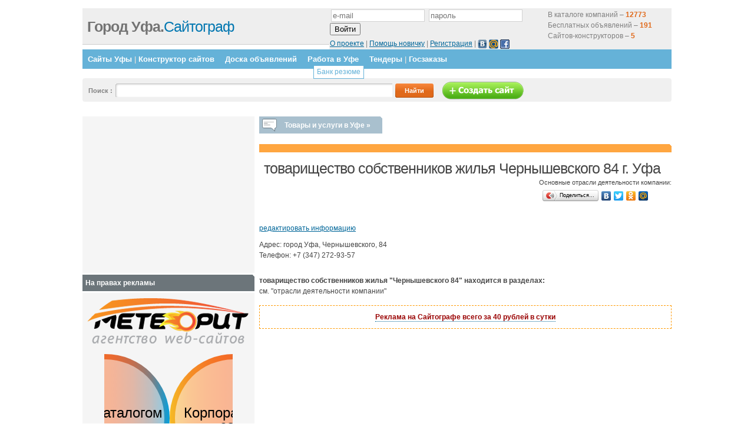

--- FILE ---
content_type: text/html; charset=utf-8
request_url: https://www.google.com/recaptcha/api2/aframe
body_size: 266
content:
<!DOCTYPE HTML><html><head><meta http-equiv="content-type" content="text/html; charset=UTF-8"></head><body><script nonce="o6DPViIS0O3Q_KzSzsSpQQ">/** Anti-fraud and anti-abuse applications only. See google.com/recaptcha */ try{var clients={'sodar':'https://pagead2.googlesyndication.com/pagead/sodar?'};window.addEventListener("message",function(a){try{if(a.source===window.parent){var b=JSON.parse(a.data);var c=clients[b['id']];if(c){var d=document.createElement('img');d.src=c+b['params']+'&rc='+(localStorage.getItem("rc::a")?sessionStorage.getItem("rc::b"):"");window.document.body.appendChild(d);sessionStorage.setItem("rc::e",parseInt(sessionStorage.getItem("rc::e")||0)+1);localStorage.setItem("rc::h",'1769176764372');}}}catch(b){}});window.parent.postMessage("_grecaptcha_ready", "*");}catch(b){}</script></body></html>

--- FILE ---
content_type: application/javascript
request_url: http://g74.ru/jquery-ui-1.7.1.custom.min.js
body_size: 57500
content:
/*
 * jQuery UI 1.7.1
 *
 * Copyright (c) 2009 AUTHORS.txt (http://jqueryui.com/about)
 * Dual licensed under the MIT (MIT-LICENSE.txt)
 * and GPL (GPL-LICENSE.txt) licenses.
 *
 * http://docs.jquery.com/UI
 */jQuery.ui||(function(c){var i=c.fn.remove,d=c.browser.mozilla&&(parseFloat(c.browser.version)<1.9);c.ui={version:"1.7.1",plugin:{add:function(k,l,n){var m=c.ui[k].prototype;for(var j in n){m.plugins[j]=m.plugins[j]||[];m.plugins[j].push([l,n[j]])}},call:function(j,l,k){var n=j.plugins[l];if(!n||!j.element[0].parentNode){return}for(var m=0;m<n.length;m++){if(j.options[n[m][0]]){n[m][1].apply(j.element,k)}}}},contains:function(k,j){return document.compareDocumentPosition?k.compareDocumentPosition(j)&16:k!==j&&k.contains(j)},hasScroll:function(m,k){if(c(m).css("overflow")=="hidden"){return false}var j=(k&&k=="left")?"scrollLeft":"scrollTop",l=false;if(m[j]>0){return true}m[j]=1;l=(m[j]>0);m[j]=0;return l},isOverAxis:function(k,j,l){return(k>j)&&(k<(j+l))},isOver:function(o,k,n,m,j,l){return c.ui.isOverAxis(o,n,j)&&c.ui.isOverAxis(k,m,l)},keyCode:{BACKSPACE:8,CAPS_LOCK:20,COMMA:188,CONTROL:17,DELETE:46,DOWN:40,END:35,ENTER:13,ESCAPE:27,HOME:36,INSERT:45,LEFT:37,NUMPAD_ADD:107,NUMPAD_DECIMAL:110,NUMPAD_DIVIDE:111,NUMPAD_ENTER:108,NUMPAD_MULTIPLY:106,NUMPAD_SUBTRACT:109,PAGE_DOWN:34,PAGE_UP:33,PERIOD:190,RIGHT:39,SHIFT:16,SPACE:32,TAB:9,UP:38}};if(d){var f=c.attr,e=c.fn.removeAttr,h="http://www.w3.org/2005/07/aaa",a=/^aria-/,b=/^wairole:/;c.attr=function(k,j,l){var m=l!==undefined;return(j=="role"?(m?f.call(this,k,j,"wairole:"+l):(f.apply(this,arguments)||"").replace(b,"")):(a.test(j)?(m?k.setAttributeNS(h,j.replace(a,"aaa:"),l):f.call(this,k,j.replace(a,"aaa:"))):f.apply(this,arguments)))};c.fn.removeAttr=function(j){return(a.test(j)?this.each(function(){this.removeAttributeNS(h,j.replace(a,""))}):e.call(this,j))}}c.fn.extend({remove:function(){c("*",this).add(this).each(function(){c(this).triggerHandler("remove")});return i.apply(this,arguments)},enableSelection:function(){return this.attr("unselectable","off").css("MozUserSelect","").unbind("selectstart.ui")},disableSelection:function(){return this.attr("unselectable","on").css("MozUserSelect","none").bind("selectstart.ui",function(){return false})},scrollParent:function(){var j;if((c.browser.msie&&(/(static|relative)/).test(this.css("position")))||(/absolute/).test(this.css("position"))){j=this.parents().filter(function(){return(/(relative|absolute|fixed)/).test(c.curCSS(this,"position",1))&&(/(auto|scroll)/).test(c.curCSS(this,"overflow",1)+c.curCSS(this,"overflow-y",1)+c.curCSS(this,"overflow-x",1))}).eq(0)}else{j=this.parents().filter(function(){return(/(auto|scroll)/).test(c.curCSS(this,"overflow",1)+c.curCSS(this,"overflow-y",1)+c.curCSS(this,"overflow-x",1))}).eq(0)}return(/fixed/).test(this.css("position"))||!j.length?c(document):j}});c.extend(c.expr[":"],{data:function(l,k,j){return !!c.data(l,j[3])},focusable:function(k){var l=k.nodeName.toLowerCase(),j=c.attr(k,"tabindex");return(/input|select|textarea|button|object/.test(l)?!k.disabled:"a"==l||"area"==l?k.href||!isNaN(j):!isNaN(j))&&!c(k)["area"==l?"parents":"closest"](":hidden").length},tabbable:function(k){var j=c.attr(k,"tabindex");return(isNaN(j)||j>=0)&&c(k).is(":focusable")}});function g(m,n,o,l){function k(q){var p=c[m][n][q]||[];return(typeof p=="string"?p.split(/,?\s+/):p)}var j=k("getter");if(l.length==1&&typeof l[0]=="string"){j=j.concat(k("getterSetter"))}return(c.inArray(o,j)!=-1)}c.widget=function(k,j){var l=k.split(".")[0];k=k.split(".")[1];c.fn[k]=function(p){var n=(typeof p=="string"),o=Array.prototype.slice.call(arguments,1);if(n&&p.substring(0,1)=="_"){return this}if(n&&g(l,k,p,o)){var m=c.data(this[0],k);return(m?m[p].apply(m,o):undefined)}return this.each(function(){var q=c.data(this,k);(!q&&!n&&c.data(this,k,new c[l][k](this,p))._init());(q&&n&&c.isFunction(q[p])&&q[p].apply(q,o))})};c[l]=c[l]||{};c[l][k]=function(o,n){var m=this;this.namespace=l;this.widgetName=k;this.widgetEventPrefix=c[l][k].eventPrefix||k;this.widgetBaseClass=l+"-"+k;this.options=c.extend({},c.widget.defaults,c[l][k].defaults,c.metadata&&c.metadata.get(o)[k],n);this.element=c(o).bind("setData."+k,function(q,p,r){if(q.target==o){return m._setData(p,r)}}).bind("getData."+k,function(q,p){if(q.target==o){return m._getData(p)}}).bind("remove",function(){return m.destroy()})};c[l][k].prototype=c.extend({},c.widget.prototype,j);c[l][k].getterSetter="option"};c.widget.prototype={_init:function(){},destroy:function(){this.element.removeData(this.widgetName).removeClass(this.widgetBaseClass+"-disabled "+this.namespace+"-state-disabled").removeAttr("aria-disabled")},option:function(l,m){var k=l,j=this;if(typeof l=="string"){if(m===undefined){return this._getData(l)}k={};k[l]=m}c.each(k,function(n,o){j._setData(n,o)})},_getData:function(j){return this.options[j]},_setData:function(j,k){this.options[j]=k;if(j=="disabled"){this.element[k?"addClass":"removeClass"](this.widgetBaseClass+"-disabled "+this.namespace+"-state-disabled").attr("aria-disabled",k)}},enable:function(){this._setData("disabled",false)},disable:function(){this._setData("disabled",true)},_trigger:function(l,m,n){var p=this.options[l],j=(l==this.widgetEventPrefix?l:this.widgetEventPrefix+l);m=c.Event(m);m.type=j;if(m.originalEvent){for(var k=c.event.props.length,o;k;){o=c.event.props[--k];m[o]=m.originalEvent[o]}}this.element.trigger(m,n);return !(c.isFunction(p)&&p.call(this.element[0],m,n)===false||m.isDefaultPrevented())}};c.widget.defaults={disabled:false};c.ui.mouse={_mouseInit:function(){var j=this;this.element.bind("mousedown."+this.widgetName,function(k){return j._mouseDown(k)}).bind("click."+this.widgetName,function(k){if(j._preventClickEvent){j._preventClickEvent=false;k.stopImmediatePropagation();return false}});if(c.browser.msie){this._mouseUnselectable=this.element.attr("unselectable");this.element.attr("unselectable","on")}this.started=false},_mouseDestroy:function(){this.element.unbind("."+this.widgetName);(c.browser.msie&&this.element.attr("unselectable",this._mouseUnselectable))},_mouseDown:function(l){l.originalEvent=l.originalEvent||{};if(l.originalEvent.mouseHandled){return}(this._mouseStarted&&this._mouseUp(l));this._mouseDownEvent=l;var k=this,m=(l.which==1),j=(typeof this.options.cancel=="string"?c(l.target).parents().add(l.target).filter(this.options.cancel).length:false);if(!m||j||!this._mouseCapture(l)){return true}this.mouseDelayMet=!this.options.delay;if(!this.mouseDelayMet){this._mouseDelayTimer=setTimeout(function(){k.mouseDelayMet=true},this.options.delay)}if(this._mouseDistanceMet(l)&&this._mouseDelayMet(l)){this._mouseStarted=(this._mouseStart(l)!==false);if(!this._mouseStarted){l.preventDefault();return true}}this._mouseMoveDelegate=function(n){return k._mouseMove(n)};this._mouseUpDelegate=function(n){return k._mouseUp(n)};c(document).bind("mousemove."+this.widgetName,this._mouseMoveDelegate).bind("mouseup."+this.widgetName,this._mouseUpDelegate);(c.browser.safari||l.preventDefault());l.originalEvent.mouseHandled=true;return true},_mouseMove:function(j){if(c.browser.msie&&!j.button){return this._mouseUp(j)}if(this._mouseStarted){this._mouseDrag(j);return j.preventDefault()}if(this._mouseDistanceMet(j)&&this._mouseDelayMet(j)){this._mouseStarted=(this._mouseStart(this._mouseDownEvent,j)!==false);(this._mouseStarted?this._mouseDrag(j):this._mouseUp(j))}return !this._mouseStarted},_mouseUp:function(j){c(document).unbind("mousemove."+this.widgetName,this._mouseMoveDelegate).unbind("mouseup."+this.widgetName,this._mouseUpDelegate);if(this._mouseStarted){this._mouseStarted=false;this._preventClickEvent=(j.target==this._mouseDownEvent.target);this._mouseStop(j)}return false},_mouseDistanceMet:function(j){return(Math.max(Math.abs(this._mouseDownEvent.pageX-j.pageX),Math.abs(this._mouseDownEvent.pageY-j.pageY))>=this.options.distance)},_mouseDelayMet:function(j){return this.mouseDelayMet},_mouseStart:function(j){},_mouseDrag:function(j){},_mouseStop:function(j){},_mouseCapture:function(j){return true}};c.ui.mouse.defaults={cancel:null,distance:1,delay:0}})(jQuery);;/*
 * jQuery UI Draggable 1.7.1
 *
 * Copyright (c) 2009 AUTHORS.txt (http://jqueryui.com/about)
 * Dual licensed under the MIT (MIT-LICENSE.txt)
 * and GPL (GPL-LICENSE.txt) licenses.
 *
 * http://docs.jquery.com/UI/Draggables
 *
 * Depends:
 *	ui.core.js
 */(function(a){a.widget("ui.draggable",a.extend({},a.ui.mouse,{_init:function(){if(this.options.helper=="original"&&!(/^(?:r|a|f)/).test(this.element.css("position"))){this.element[0].style.position="relative"}(this.options.addClasses&&this.element.addClass("ui-draggable"));(this.options.disabled&&this.element.addClass("ui-draggable-disabled"));this._mouseInit()},destroy:function(){if(!this.element.data("draggable")){return}this.element.removeData("draggable").unbind(".draggable").removeClass("ui-draggable ui-draggable-dragging ui-draggable-disabled");this._mouseDestroy()},_mouseCapture:function(b){var c=this.options;if(this.helper||c.disabled||a(b.target).is(".ui-resizable-handle")){return false}this.handle=this._getHandle(b);if(!this.handle){return false}return true},_mouseStart:function(b){var c=this.options;this.helper=this._createHelper(b);this._cacheHelperProportions();if(a.ui.ddmanager){a.ui.ddmanager.current=this}this._cacheMargins();this.cssPosition=this.helper.css("position");this.scrollParent=this.helper.scrollParent();this.offset=this.element.offset();this.offset={top:this.offset.top-this.margins.top,left:this.offset.left-this.margins.left};a.extend(this.offset,{click:{left:b.pageX-this.offset.left,top:b.pageY-this.offset.top},parent:this._getParentOffset(),relative:this._getRelativeOffset()});this.originalPosition=this._generatePosition(b);this.originalPageX=b.pageX;this.originalPageY=b.pageY;if(c.cursorAt){this._adjustOffsetFromHelper(c.cursorAt)}if(c.containment){this._setContainment()}this._trigger("start",b);this._cacheHelperProportions();if(a.ui.ddmanager&&!c.dropBehaviour){a.ui.ddmanager.prepareOffsets(this,b)}this.helper.addClass("ui-draggable-dragging");this._mouseDrag(b,true);return true},_mouseDrag:function(b,d){this.position=this._generatePosition(b);this.positionAbs=this._convertPositionTo("absolute");if(!d){var c=this._uiHash();this._trigger("drag",b,c);this.position=c.position}if(!this.options.axis||this.options.axis!="y"){this.helper[0].style.left=this.position.left+"px"}if(!this.options.axis||this.options.axis!="x"){this.helper[0].style.top=this.position.top+"px"}if(a.ui.ddmanager){a.ui.ddmanager.drag(this,b)}return false},_mouseStop:function(c){var d=false;if(a.ui.ddmanager&&!this.options.dropBehaviour){d=a.ui.ddmanager.drop(this,c)}if(this.dropped){d=this.dropped;this.dropped=false}if((this.options.revert=="invalid"&&!d)||(this.options.revert=="valid"&&d)||this.options.revert===true||(a.isFunction(this.options.revert)&&this.options.revert.call(this.element,d))){var b=this;a(this.helper).animate(this.originalPosition,parseInt(this.options.revertDuration,10),function(){b._trigger("stop",c);b._clear()})}else{this._trigger("stop",c);this._clear()}return false},_getHandle:function(b){var c=!this.options.handle||!a(this.options.handle,this.element).length?true:false;a(this.options.handle,this.element).find("*").andSelf().each(function(){if(this==b.target){c=true}});return c},_createHelper:function(c){var d=this.options;var b=a.isFunction(d.helper)?a(d.helper.apply(this.element[0],[c])):(d.helper=="clone"?this.element.clone():this.element);if(!b.parents("body").length){b.appendTo((d.appendTo=="parent"?this.element[0].parentNode:d.appendTo))}if(b[0]!=this.element[0]&&!(/(fixed|absolute)/).test(b.css("position"))){b.css("position","absolute")}return b},_adjustOffsetFromHelper:function(b){if(b.left!=undefined){this.offset.click.left=b.left+this.margins.left}if(b.right!=undefined){this.offset.click.left=this.helperProportions.width-b.right+this.margins.left}if(b.top!=undefined){this.offset.click.top=b.top+this.margins.top}if(b.bottom!=undefined){this.offset.click.top=this.helperProportions.height-b.bottom+this.margins.top}},_getParentOffset:function(){this.offsetParent=this.helper.offsetParent();var b=this.offsetParent.offset();if(this.cssPosition=="absolute"&&this.scrollParent[0]!=document&&a.ui.contains(this.scrollParent[0],this.offsetParent[0])){b.left+=this.scrollParent.scrollLeft();b.top+=this.scrollParent.scrollTop()}if((this.offsetParent[0]==document.body)||(this.offsetParent[0].tagName&&this.offsetParent[0].tagName.toLowerCase()=="html"&&a.browser.msie)){b={top:0,left:0}}return{top:b.top+(parseInt(this.offsetParent.css("borderTopWidth"),10)||0),left:b.left+(parseInt(this.offsetParent.css("borderLeftWidth"),10)||0)}},_getRelativeOffset:function(){if(this.cssPosition=="relative"){var b=this.element.position();return{top:b.top-(parseInt(this.helper.css("top"),10)||0)+this.scrollParent.scrollTop(),left:b.left-(parseInt(this.helper.css("left"),10)||0)+this.scrollParent.scrollLeft()}}else{return{top:0,left:0}}},_cacheMargins:function(){this.margins={left:(parseInt(this.element.css("marginLeft"),10)||0),top:(parseInt(this.element.css("marginTop"),10)||0)}},_cacheHelperProportions:function(){this.helperProportions={width:this.helper.outerWidth(),height:this.helper.outerHeight()}},_setContainment:function(){var e=this.options;if(e.containment=="parent"){e.containment=this.helper[0].parentNode}if(e.containment=="document"||e.containment=="window"){this.containment=[0-this.offset.relative.left-this.offset.parent.left,0-this.offset.relative.top-this.offset.parent.top,a(e.containment=="document"?document:window).width()-this.helperProportions.width-this.margins.left,(a(e.containment=="document"?document:window).height()||document.body.parentNode.scrollHeight)-this.helperProportions.height-this.margins.top]}if(!(/^(document|window|parent)$/).test(e.containment)&&e.containment.constructor!=Array){var c=a(e.containment)[0];if(!c){return}var d=a(e.containment).offset();var b=(a(c).css("overflow")!="hidden");this.containment=[d.left+(parseInt(a(c).css("borderLeftWidth"),10)||0)+(parseInt(a(c).css("paddingLeft"),10)||0)-this.margins.left,d.top+(parseInt(a(c).css("borderTopWidth"),10)||0)+(parseInt(a(c).css("paddingTop"),10)||0)-this.margins.top,d.left+(b?Math.max(c.scrollWidth,c.offsetWidth):c.offsetWidth)-(parseInt(a(c).css("borderLeftWidth"),10)||0)-(parseInt(a(c).css("paddingRight"),10)||0)-this.helperProportions.width-this.margins.left,d.top+(b?Math.max(c.scrollHeight,c.offsetHeight):c.offsetHeight)-(parseInt(a(c).css("borderTopWidth"),10)||0)-(parseInt(a(c).css("paddingBottom"),10)||0)-this.helperProportions.height-this.margins.top]}else{if(e.containment.constructor==Array){this.containment=e.containment}}},_convertPositionTo:function(f,h){if(!h){h=this.position}var c=f=="absolute"?1:-1;var e=this.options,b=this.cssPosition=="absolute"&&!(this.scrollParent[0]!=document&&a.ui.contains(this.scrollParent[0],this.offsetParent[0]))?this.offsetParent:this.scrollParent,g=(/(html|body)/i).test(b[0].tagName);return{top:(h.top+this.offset.relative.top*c+this.offset.parent.top*c-(a.browser.safari&&this.cssPosition=="fixed"?0:(this.cssPosition=="fixed"?-this.scrollParent.scrollTop():(g?0:b.scrollTop()))*c)),left:(h.left+this.offset.relative.left*c+this.offset.parent.left*c-(a.browser.safari&&this.cssPosition=="fixed"?0:(this.cssPosition=="fixed"?-this.scrollParent.scrollLeft():g?0:b.scrollLeft())*c))}},_generatePosition:function(e){var h=this.options,b=this.cssPosition=="absolute"&&!(this.scrollParent[0]!=document&&a.ui.contains(this.scrollParent[0],this.offsetParent[0]))?this.offsetParent:this.scrollParent,i=(/(html|body)/i).test(b[0].tagName);if(this.cssPosition=="relative"&&!(this.scrollParent[0]!=document&&this.scrollParent[0]!=this.offsetParent[0])){this.offset.relative=this._getRelativeOffset()}var d=e.pageX;var c=e.pageY;if(this.originalPosition){if(this.containment){if(e.pageX-this.offset.click.left<this.containment[0]){d=this.containment[0]+this.offset.click.left}if(e.pageY-this.offset.click.top<this.containment[1]){c=this.containment[1]+this.offset.click.top}if(e.pageX-this.offset.click.left>this.containment[2]){d=this.containment[2]+this.offset.click.left}if(e.pageY-this.offset.click.top>this.containment[3]){c=this.containment[3]+this.offset.click.top}}if(h.grid){var g=this.originalPageY+Math.round((c-this.originalPageY)/h.grid[1])*h.grid[1];c=this.containment?(!(g-this.offset.click.top<this.containment[1]||g-this.offset.click.top>this.containment[3])?g:(!(g-this.offset.click.top<this.containment[1])?g-h.grid[1]:g+h.grid[1])):g;var f=this.originalPageX+Math.round((d-this.originalPageX)/h.grid[0])*h.grid[0];d=this.containment?(!(f-this.offset.click.left<this.containment[0]||f-this.offset.click.left>this.containment[2])?f:(!(f-this.offset.click.left<this.containment[0])?f-h.grid[0]:f+h.grid[0])):f}}return{top:(c-this.offset.click.top-this.offset.relative.top-this.offset.parent.top+(a.browser.safari&&this.cssPosition=="fixed"?0:(this.cssPosition=="fixed"?-this.scrollParent.scrollTop():(i?0:b.scrollTop())))),left:(d-this.offset.click.left-this.offset.relative.left-this.offset.parent.left+(a.browser.safari&&this.cssPosition=="fixed"?0:(this.cssPosition=="fixed"?-this.scrollParent.scrollLeft():i?0:b.scrollLeft())))}},_clear:function(){this.helper.removeClass("ui-draggable-dragging");if(this.helper[0]!=this.element[0]&&!this.cancelHelperRemoval){this.helper.remove()}this.helper=null;this.cancelHelperRemoval=false},_trigger:function(b,c,d){d=d||this._uiHash();a.ui.plugin.call(this,b,[c,d]);if(b=="drag"){this.positionAbs=this._convertPositionTo("absolute")}return a.widget.prototype._trigger.call(this,b,c,d)},plugins:{},_uiHash:function(b){return{helper:this.helper,position:this.position,absolutePosition:this.positionAbs,offset:this.positionAbs}}}));a.extend(a.ui.draggable,{version:"1.7.1",eventPrefix:"drag",defaults:{addClasses:true,appendTo:"parent",axis:false,cancel:":input,option",connectToSortable:false,containment:false,cursor:"auto",cursorAt:false,delay:0,distance:1,grid:false,handle:false,helper:"original",iframeFix:false,opacity:false,refreshPositions:false,revert:false,revertDuration:500,scope:"default",scroll:true,scrollSensitivity:20,scrollSpeed:20,snap:false,snapMode:"both",snapTolerance:20,stack:false,zIndex:false}});a.ui.plugin.add("draggable","connectToSortable",{start:function(c,e){var d=a(this).data("draggable"),f=d.options,b=a.extend({},e,{item:d.element});d.sortables=[];a(f.connectToSortable).each(function(){var g=a.data(this,"sortable");if(g&&!g.options.disabled){d.sortables.push({instance:g,shouldRevert:g.options.revert});g._refreshItems();g._trigger("activate",c,b)}})},stop:function(c,e){var d=a(this).data("draggable"),b=a.extend({},e,{item:d.element});a.each(d.sortables,function(){if(this.instance.isOver){this.instance.isOver=0;d.cancelHelperRemoval=true;this.instance.cancelHelperRemoval=false;if(this.shouldRevert){this.instance.options.revert=true}this.instance._mouseStop(c);this.instance.options.helper=this.instance.options._helper;if(d.options.helper=="original"){this.instance.currentItem.css({top:"auto",left:"auto"})}}else{this.instance.cancelHelperRemoval=false;this.instance._trigger("deactivate",c,b)}})},drag:function(c,f){var e=a(this).data("draggable"),b=this;var d=function(i){var n=this.offset.click.top,m=this.offset.click.left;var g=this.positionAbs.top,k=this.positionAbs.left;var j=i.height,l=i.width;var p=i.top,h=i.left;return a.ui.isOver(g+n,k+m,p,h,j,l)};a.each(e.sortables,function(g){this.instance.positionAbs=e.positionAbs;this.instance.helperProportions=e.helperProportions;this.instance.offset.click=e.offset.click;if(this.instance._intersectsWith(this.instance.containerCache)){if(!this.instance.isOver){this.instance.isOver=1;this.instance.currentItem=a(b).clone().appendTo(this.instance.element).data("sortable-item",true);this.instance.options._helper=this.instance.options.helper;this.instance.options.helper=function(){return f.helper[0]};c.target=this.instance.currentItem[0];this.instance._mouseCapture(c,true);this.instance._mouseStart(c,true,true);this.instance.offset.click.top=e.offset.click.top;this.instance.offset.click.left=e.offset.click.left;this.instance.offset.parent.left-=e.offset.parent.left-this.instance.offset.parent.left;this.instance.offset.parent.top-=e.offset.parent.top-this.instance.offset.parent.top;e._trigger("toSortable",c);e.dropped=this.instance.element;e.currentItem=e.element;this.instance.fromOutside=e}if(this.instance.currentItem){this.instance._mouseDrag(c)}}else{if(this.instance.isOver){this.instance.isOver=0;this.instance.cancelHelperRemoval=true;this.instance.options.revert=false;this.instance._trigger("out",c,this.instance._uiHash(this.instance));this.instance._mouseStop(c,true);this.instance.options.helper=this.instance.options._helper;this.instance.currentItem.remove();if(this.instance.placeholder){this.instance.placeholder.remove()}e._trigger("fromSortable",c);e.dropped=false}}})}});a.ui.plugin.add("draggable","cursor",{start:function(c,d){var b=a("body"),e=a(this).data("draggable").options;if(b.css("cursor")){e._cursor=b.css("cursor")}b.css("cursor",e.cursor)},stop:function(b,c){var d=a(this).data("draggable").options;if(d._cursor){a("body").css("cursor",d._cursor)}}});a.ui.plugin.add("draggable","iframeFix",{start:function(b,c){var d=a(this).data("draggable").options;a(d.iframeFix===true?"iframe":d.iframeFix).each(function(){a('<div class="ui-draggable-iframeFix" style="background: #fff;"></div>').css({width:this.offsetWidth+"px",height:this.offsetHeight+"px",position:"absolute",opacity:"0.001",zIndex:1000}).css(a(this).offset()).appendTo("body")})},stop:function(b,c){a("div.ui-draggable-iframeFix").each(function(){this.parentNode.removeChild(this)})}});a.ui.plugin.add("draggable","opacity",{start:function(c,d){var b=a(d.helper),e=a(this).data("draggable").options;if(b.css("opacity")){e._opacity=b.css("opacity")}b.css("opacity",e.opacity)},stop:function(b,c){var d=a(this).data("draggable").options;if(d._opacity){a(c.helper).css("opacity",d._opacity)}}});a.ui.plugin.add("draggable","scroll",{start:function(c,d){var b=a(this).data("draggable");if(b.scrollParent[0]!=document&&b.scrollParent[0].tagName!="HTML"){b.overflowOffset=b.scrollParent.offset()}},drag:function(d,e){var c=a(this).data("draggable"),f=c.options,b=false;if(c.scrollParent[0]!=document&&c.scrollParent[0].tagName!="HTML"){if(!f.axis||f.axis!="x"){if((c.overflowOffset.top+c.scrollParent[0].offsetHeight)-d.pageY<f.scrollSensitivity){c.scrollParent[0].scrollTop=b=c.scrollParent[0].scrollTop+f.scrollSpeed}else{if(d.pageY-c.overflowOffset.top<f.scrollSensitivity){c.scrollParent[0].scrollTop=b=c.scrollParent[0].scrollTop-f.scrollSpeed}}}if(!f.axis||f.axis!="y"){if((c.overflowOffset.left+c.scrollParent[0].offsetWidth)-d.pageX<f.scrollSensitivity){c.scrollParent[0].scrollLeft=b=c.scrollParent[0].scrollLeft+f.scrollSpeed}else{if(d.pageX-c.overflowOffset.left<f.scrollSensitivity){c.scrollParent[0].scrollLeft=b=c.scrollParent[0].scrollLeft-f.scrollSpeed}}}}else{if(!f.axis||f.axis!="x"){if(d.pageY-a(document).scrollTop()<f.scrollSensitivity){b=a(document).scrollTop(a(document).scrollTop()-f.scrollSpeed)}else{if(a(window).height()-(d.pageY-a(document).scrollTop())<f.scrollSensitivity){b=a(document).scrollTop(a(document).scrollTop()+f.scrollSpeed)}}}if(!f.axis||f.axis!="y"){if(d.pageX-a(document).scrollLeft()<f.scrollSensitivity){b=a(document).scrollLeft(a(document).scrollLeft()-f.scrollSpeed)}else{if(a(window).width()-(d.pageX-a(document).scrollLeft())<f.scrollSensitivity){b=a(document).scrollLeft(a(document).scrollLeft()+f.scrollSpeed)}}}}if(b!==false&&a.ui.ddmanager&&!f.dropBehaviour){a.ui.ddmanager.prepareOffsets(c,d)}}});a.ui.plugin.add("draggable","snap",{start:function(c,d){var b=a(this).data("draggable"),e=b.options;b.snapElements=[];a(e.snap.constructor!=String?(e.snap.items||":data(draggable)"):e.snap).each(function(){var g=a(this);var f=g.offset();if(this!=b.element[0]){b.snapElements.push({item:this,width:g.outerWidth(),height:g.outerHeight(),top:f.top,left:f.left})}})},drag:function(u,p){var g=a(this).data("draggable"),q=g.options;var y=q.snapTolerance;var x=p.offset.left,w=x+g.helperProportions.width,f=p.offset.top,e=f+g.helperProportions.height;for(var v=g.snapElements.length-1;v>=0;v--){var s=g.snapElements[v].left,n=s+g.snapElements[v].width,m=g.snapElements[v].top,A=m+g.snapElements[v].height;if(!((s-y<x&&x<n+y&&m-y<f&&f<A+y)||(s-y<x&&x<n+y&&m-y<e&&e<A+y)||(s-y<w&&w<n+y&&m-y<f&&f<A+y)||(s-y<w&&w<n+y&&m-y<e&&e<A+y))){if(g.snapElements[v].snapping){(g.options.snap.release&&g.options.snap.release.call(g.element,u,a.extend(g._uiHash(),{snapItem:g.snapElements[v].item})))}g.snapElements[v].snapping=false;continue}if(q.snapMode!="inner"){var c=Math.abs(m-e)<=y;var z=Math.abs(A-f)<=y;var j=Math.abs(s-w)<=y;var k=Math.abs(n-x)<=y;if(c){p.position.top=g._convertPositionTo("relative",{top:m-g.helperProportions.height,left:0}).top-g.margins.top}if(z){p.position.top=g._convertPositionTo("relative",{top:A,left:0}).top-g.margins.top}if(j){p.position.left=g._convertPositionTo("relative",{top:0,left:s-g.helperProportions.width}).left-g.margins.left}if(k){p.position.left=g._convertPositionTo("relative",{top:0,left:n}).left-g.margins.left}}var h=(c||z||j||k);if(q.snapMode!="outer"){var c=Math.abs(m-f)<=y;var z=Math.abs(A-e)<=y;var j=Math.abs(s-x)<=y;var k=Math.abs(n-w)<=y;if(c){p.position.top=g._convertPositionTo("relative",{top:m,left:0}).top-g.margins.top}if(z){p.position.top=g._convertPositionTo("relative",{top:A-g.helperProportions.height,left:0}).top-g.margins.top}if(j){p.position.left=g._convertPositionTo("relative",{top:0,left:s}).left-g.margins.left}if(k){p.position.left=g._convertPositionTo("relative",{top:0,left:n-g.helperProportions.width}).left-g.margins.left}}if(!g.snapElements[v].snapping&&(c||z||j||k||h)){(g.options.snap.snap&&g.options.snap.snap.call(g.element,u,a.extend(g._uiHash(),{snapItem:g.snapElements[v].item})))}g.snapElements[v].snapping=(c||z||j||k||h)}}});a.ui.plugin.add("draggable","stack",{start:function(b,c){var e=a(this).data("draggable").options;var d=a.makeArray(a(e.stack.group)).sort(function(g,f){return(parseInt(a(g).css("zIndex"),10)||e.stack.min)-(parseInt(a(f).css("zIndex"),10)||e.stack.min)});a(d).each(function(f){this.style.zIndex=e.stack.min+f});this[0].style.zIndex=e.stack.min+d.length}});a.ui.plugin.add("draggable","zIndex",{start:function(c,d){var b=a(d.helper),e=a(this).data("draggable").options;if(b.css("zIndex")){e._zIndex=b.css("zIndex")}b.css("zIndex",e.zIndex)},stop:function(b,c){var d=a(this).data("draggable").options;if(d._zIndex){a(c.helper).css("zIndex",d._zIndex)}}})})(jQuery);;/*
 * jQuery UI Droppable 1.7.1
 *
 * Copyright (c) 2009 AUTHORS.txt (http://jqueryui.com/about)
 * Dual licensed under the MIT (MIT-LICENSE.txt)
 * and GPL (GPL-LICENSE.txt) licenses.
 *
 * http://docs.jquery.com/UI/Droppables
 *
 * Depends:
 *	ui.core.js
 *	ui.draggable.js
 */(function(a){a.widget("ui.droppable",{_init:function(){var c=this.options,b=c.accept;this.isover=0;this.isout=1;this.options.accept=this.options.accept&&a.isFunction(this.options.accept)?this.options.accept:function(e){return e.is(b)};this.proportions={width:this.element[0].offsetWidth,height:this.element[0].offsetHeight};a.ui.ddmanager.droppables[this.options.scope]=a.ui.ddmanager.droppables[this.options.scope]||[];a.ui.ddmanager.droppables[this.options.scope].push(this);(this.options.addClasses&&this.element.addClass("ui-droppable"))},destroy:function(){var b=a.ui.ddmanager.droppables[this.options.scope];for(var c=0;c<b.length;c++){if(b[c]==this){b.splice(c,1)}}this.element.removeClass("ui-droppable ui-droppable-disabled").removeData("droppable").unbind(".droppable")},_setData:function(b,c){if(b=="accept"){this.options.accept=c&&a.isFunction(c)?c:function(e){return e.is(c)}}else{a.widget.prototype._setData.apply(this,arguments)}},_activate:function(c){var b=a.ui.ddmanager.current;if(this.options.activeClass){this.element.addClass(this.options.activeClass)}(b&&this._trigger("activate",c,this.ui(b)))},_deactivate:function(c){var b=a.ui.ddmanager.current;if(this.options.activeClass){this.element.removeClass(this.options.activeClass)}(b&&this._trigger("deactivate",c,this.ui(b)))},_over:function(c){var b=a.ui.ddmanager.current;if(!b||(b.currentItem||b.element)[0]==this.element[0]){return}if(this.options.accept.call(this.element[0],(b.currentItem||b.element))){if(this.options.hoverClass){this.element.addClass(this.options.hoverClass)}this._trigger("over",c,this.ui(b))}},_out:function(c){var b=a.ui.ddmanager.current;if(!b||(b.currentItem||b.element)[0]==this.element[0]){return}if(this.options.accept.call(this.element[0],(b.currentItem||b.element))){if(this.options.hoverClass){this.element.removeClass(this.options.hoverClass)}this._trigger("out",c,this.ui(b))}},_drop:function(c,d){var b=d||a.ui.ddmanager.current;if(!b||(b.currentItem||b.element)[0]==this.element[0]){return false}var e=false;this.element.find(":data(droppable)").not(".ui-draggable-dragging").each(function(){var f=a.data(this,"droppable");if(f.options.greedy&&a.ui.intersect(b,a.extend(f,{offset:f.element.offset()}),f.options.tolerance)){e=true;return false}});if(e){return false}if(this.options.accept.call(this.element[0],(b.currentItem||b.element))){if(this.options.activeClass){this.element.removeClass(this.options.activeClass)}if(this.options.hoverClass){this.element.removeClass(this.options.hoverClass)}this._trigger("drop",c,this.ui(b));return this.element}return false},ui:function(b){return{draggable:(b.currentItem||b.element),helper:b.helper,position:b.position,absolutePosition:b.positionAbs,offset:b.positionAbs}}});a.extend(a.ui.droppable,{version:"1.7.1",eventPrefix:"drop",defaults:{accept:"*",activeClass:false,addClasses:true,greedy:false,hoverClass:false,scope:"default",tolerance:"intersect"}});a.ui.intersect=function(q,j,o){if(!j.offset){return false}var e=(q.positionAbs||q.position.absolute).left,d=e+q.helperProportions.width,n=(q.positionAbs||q.position.absolute).top,m=n+q.helperProportions.height;var g=j.offset.left,c=g+j.proportions.width,p=j.offset.top,k=p+j.proportions.height;switch(o){case"fit":return(g<e&&d<c&&p<n&&m<k);break;case"intersect":return(g<e+(q.helperProportions.width/2)&&d-(q.helperProportions.width/2)<c&&p<n+(q.helperProportions.height/2)&&m-(q.helperProportions.height/2)<k);break;case"pointer":var h=((q.positionAbs||q.position.absolute).left+(q.clickOffset||q.offset.click).left),i=((q.positionAbs||q.position.absolute).top+(q.clickOffset||q.offset.click).top),f=a.ui.isOver(i,h,p,g,j.proportions.height,j.proportions.width);return f;break;case"touch":return((n>=p&&n<=k)||(m>=p&&m<=k)||(n<p&&m>k))&&((e>=g&&e<=c)||(d>=g&&d<=c)||(e<g&&d>c));break;default:return false;break}};a.ui.ddmanager={current:null,droppables:{"default":[]},prepareOffsets:function(e,g){var b=a.ui.ddmanager.droppables[e.options.scope];var f=g?g.type:null;var h=(e.currentItem||e.element).find(":data(droppable)").andSelf();droppablesLoop:for(var d=0;d<b.length;d++){if(b[d].options.disabled||(e&&!b[d].options.accept.call(b[d].element[0],(e.currentItem||e.element)))){continue}for(var c=0;c<h.length;c++){if(h[c]==b[d].element[0]){b[d].proportions.height=0;continue droppablesLoop}}b[d].visible=b[d].element.css("display")!="none";if(!b[d].visible){continue}b[d].offset=b[d].element.offset();b[d].proportions={width:b[d].element[0].offsetWidth,height:b[d].element[0].offsetHeight};if(f=="mousedown"){b[d]._activate.call(b[d],g)}}},drop:function(b,c){var d=false;a.each(a.ui.ddmanager.droppables[b.options.scope],function(){if(!this.options){return}if(!this.options.disabled&&this.visible&&a.ui.intersect(b,this,this.options.tolerance)){d=this._drop.call(this,c)}if(!this.options.disabled&&this.visible&&this.options.accept.call(this.element[0],(b.currentItem||b.element))){this.isout=1;this.isover=0;this._deactivate.call(this,c)}});return d},drag:function(b,c){if(b.options.refreshPositions){a.ui.ddmanager.prepareOffsets(b,c)}a.each(a.ui.ddmanager.droppables[b.options.scope],function(){if(this.options.disabled||this.greedyChild||!this.visible){return}var e=a.ui.intersect(b,this,this.options.tolerance);var g=!e&&this.isover==1?"isout":(e&&this.isover==0?"isover":null);if(!g){return}var f;if(this.options.greedy){var d=this.element.parents(":data(droppable):eq(0)");if(d.length){f=a.data(d[0],"droppable");f.greedyChild=(g=="isover"?1:0)}}if(f&&g=="isover"){f.isover=0;f.isout=1;f._out.call(f,c)}this[g]=1;this[g=="isout"?"isover":"isout"]=0;this[g=="isover"?"_over":"_out"].call(this,c);if(f&&g=="isout"){f.isout=0;f.isover=1;f._over.call(f,c)}})}}})(jQuery);;/*
 * jQuery UI Resizable 1.7.1
 *
 * Copyright (c) 2009 AUTHORS.txt (http://jqueryui.com/about)
 * Dual licensed under the MIT (MIT-LICENSE.txt)
 * and GPL (GPL-LICENSE.txt) licenses.
 *
 * http://docs.jquery.com/UI/Resizables
 *
 * Depends:
 *	ui.core.js
 */(function(c){c.widget("ui.resizable",c.extend({},c.ui.mouse,{_init:function(){var e=this,j=this.options;this.element.addClass("ui-resizable");c.extend(this,{_aspectRatio:!!(j.aspectRatio),aspectRatio:j.aspectRatio,originalElement:this.element,_proportionallyResizeElements:[],_helper:j.helper||j.ghost||j.animate?j.helper||"ui-resizable-helper":null});if(this.element[0].nodeName.match(/canvas|textarea|input|select|button|img/i)){if(/relative/.test(this.element.css("position"))&&c.browser.opera){this.element.css({position:"relative",top:"auto",left:"auto"})}this.element.wrap(c('<div class="ui-wrapper" style="overflow: hidden;"></div>').css({position:this.element.css("position"),width:this.element.outerWidth(),height:this.element.outerHeight(),top:this.element.css("top"),left:this.element.css("left")}));this.element=this.element.parent().data("resizable",this.element.data("resizable"));this.elementIsWrapper=true;this.element.css({marginLeft:this.originalElement.css("marginLeft"),marginTop:this.originalElement.css("marginTop"),marginRight:this.originalElement.css("marginRight"),marginBottom:this.originalElement.css("marginBottom")});this.originalElement.css({marginLeft:0,marginTop:0,marginRight:0,marginBottom:0});this.originalResizeStyle=this.originalElement.css("resize");this.originalElement.css("resize","none");this._proportionallyResizeElements.push(this.originalElement.css({position:"static",zoom:1,display:"block"}));this.originalElement.css({margin:this.originalElement.css("margin")});this._proportionallyResize()}this.handles=j.handles||(!c(".ui-resizable-handle",this.element).length?"e,s,se":{n:".ui-resizable-n",e:".ui-resizable-e",s:".ui-resizable-s",w:".ui-resizable-w",se:".ui-resizable-se",sw:".ui-resizable-sw",ne:".ui-resizable-ne",nw:".ui-resizable-nw"});if(this.handles.constructor==String){if(this.handles=="all"){this.handles="n,e,s,w,se,sw,ne,nw"}var k=this.handles.split(",");this.handles={};for(var f=0;f<k.length;f++){var h=c.trim(k[f]),d="ui-resizable-"+h;var g=c('<div class="ui-resizable-handle '+d+'"></div>');if(/sw|se|ne|nw/.test(h)){g.css({zIndex:++j.zIndex})}if("se"==h){g.addClass("ui-icon ui-icon-gripsmall-diagonal-se")}this.handles[h]=".ui-resizable-"+h;this.element.append(g)}}this._renderAxis=function(p){p=p||this.element;for(var m in this.handles){if(this.handles[m].constructor==String){this.handles[m]=c(this.handles[m],this.element).show()}if(this.elementIsWrapper&&this.originalElement[0].nodeName.match(/textarea|input|select|button/i)){var n=c(this.handles[m],this.element),o=0;o=/sw|ne|nw|se|n|s/.test(m)?n.outerHeight():n.outerWidth();var l=["padding",/ne|nw|n/.test(m)?"Top":/se|sw|s/.test(m)?"Bottom":/^e$/.test(m)?"Right":"Left"].join("");p.css(l,o);this._proportionallyResize()}if(!c(this.handles[m]).length){continue}}};this._renderAxis(this.element);this._handles=c(".ui-resizable-handle",this.element).disableSelection();this._handles.mouseover(function(){if(!e.resizing){if(this.className){var i=this.className.match(/ui-resizable-(se|sw|ne|nw|n|e|s|w)/i)}e.axis=i&&i[1]?i[1]:"se"}});if(j.autoHide){this._handles.hide();c(this.element).addClass("ui-resizable-autohide").hover(function(){c(this).removeClass("ui-resizable-autohide");e._handles.show()},function(){if(!e.resizing){c(this).addClass("ui-resizable-autohide");e._handles.hide()}})}this._mouseInit()},destroy:function(){this._mouseDestroy();var d=function(f){c(f).removeClass("ui-resizable ui-resizable-disabled ui-resizable-resizing").removeData("resizable").unbind(".resizable").find(".ui-resizable-handle").remove()};if(this.elementIsWrapper){d(this.element);var e=this.element;e.parent().append(this.originalElement.css({position:e.css("position"),width:e.outerWidth(),height:e.outerHeight(),top:e.css("top"),left:e.css("left")})).end().remove()}this.originalElement.css("resize",this.originalResizeStyle);d(this.originalElement)},_mouseCapture:function(e){var f=false;for(var d in this.handles){if(c(this.handles[d])[0]==e.target){f=true}}return this.options.disabled||!!f},_mouseStart:function(f){var i=this.options,e=this.element.position(),d=this.element;this.resizing=true;this.documentScroll={top:c(document).scrollTop(),left:c(document).scrollLeft()};if(d.is(".ui-draggable")||(/absolute/).test(d.css("position"))){d.css({position:"absolute",top:e.top,left:e.left})}if(c.browser.opera&&(/relative/).test(d.css("position"))){d.css({position:"relative",top:"auto",left:"auto"})}this._renderProxy();var j=b(this.helper.css("left")),g=b(this.helper.css("top"));if(i.containment){j+=c(i.containment).scrollLeft()||0;g+=c(i.containment).scrollTop()||0}this.offset=this.helper.offset();this.position={left:j,top:g};this.size=this._helper?{width:d.outerWidth(),height:d.outerHeight()}:{width:d.width(),height:d.height()};this.originalSize=this._helper?{width:d.outerWidth(),height:d.outerHeight()}:{width:d.width(),height:d.height()};this.originalPosition={left:j,top:g};this.sizeDiff={width:d.outerWidth()-d.width(),height:d.outerHeight()-d.height()};this.originalMousePosition={left:f.pageX,top:f.pageY};this.aspectRatio=(typeof i.aspectRatio=="number")?i.aspectRatio:((this.originalSize.width/this.originalSize.height)||1);var h=c(".ui-resizable-"+this.axis).css("cursor");c("body").css("cursor",h=="auto"?this.axis+"-resize":h);d.addClass("ui-resizable-resizing");this._propagate("start",f);return true},_mouseDrag:function(d){var g=this.helper,f=this.options,l={},p=this,i=this.originalMousePosition,m=this.axis;var q=(d.pageX-i.left)||0,n=(d.pageY-i.top)||0;var h=this._change[m];if(!h){return false}var k=h.apply(this,[d,q,n]),j=c.browser.msie&&c.browser.version<7,e=this.sizeDiff;if(this._aspectRatio||d.shiftKey){k=this._updateRatio(k,d)}k=this._respectSize(k,d);this._propagate("resize",d);g.css({top:this.position.top+"px",left:this.position.left+"px",width:this.size.width+"px",height:this.size.height+"px"});if(!this._helper&&this._proportionallyResizeElements.length){this._proportionallyResize()}this._updateCache(k);this._trigger("resize",d,this.ui());return false},_mouseStop:function(g){this.resizing=false;var h=this.options,l=this;if(this._helper){var f=this._proportionallyResizeElements,d=f.length&&(/textarea/i).test(f[0].nodeName),e=d&&c.ui.hasScroll(f[0],"left")?0:l.sizeDiff.height,j=d?0:l.sizeDiff.width;var m={width:(l.size.width-j),height:(l.size.height-e)},i=(parseInt(l.element.css("left"),10)+(l.position.left-l.originalPosition.left))||null,k=(parseInt(l.element.css("top"),10)+(l.position.top-l.originalPosition.top))||null;if(!h.animate){this.element.css(c.extend(m,{top:k,left:i}))}l.helper.height(l.size.height);l.helper.width(l.size.width);if(this._helper&&!h.animate){this._proportionallyResize()}}c("body").css("cursor","auto");this.element.removeClass("ui-resizable-resizing");this._propagate("stop",g);if(this._helper){this.helper.remove()}return false},_updateCache:function(d){var e=this.options;this.offset=this.helper.offset();if(a(d.left)){this.position.left=d.left}if(a(d.top)){this.position.top=d.top}if(a(d.height)){this.size.height=d.height}if(a(d.width)){this.size.width=d.width}},_updateRatio:function(g,f){var h=this.options,i=this.position,e=this.size,d=this.axis;if(g.height){g.width=(e.height*this.aspectRatio)}else{if(g.width){g.height=(e.width/this.aspectRatio)}}if(d=="sw"){g.left=i.left+(e.width-g.width);g.top=null}if(d=="nw"){g.top=i.top+(e.height-g.height);g.left=i.left+(e.width-g.width)}return g},_respectSize:function(k,f){var i=this.helper,h=this.options,q=this._aspectRatio||f.shiftKey,p=this.axis,s=a(k.width)&&h.maxWidth&&(h.maxWidth<k.width),l=a(k.height)&&h.maxHeight&&(h.maxHeight<k.height),g=a(k.width)&&h.minWidth&&(h.minWidth>k.width),r=a(k.height)&&h.minHeight&&(h.minHeight>k.height);if(g){k.width=h.minWidth}if(r){k.height=h.minHeight}if(s){k.width=h.maxWidth}if(l){k.height=h.maxHeight}var e=this.originalPosition.left+this.originalSize.width,n=this.position.top+this.size.height;var j=/sw|nw|w/.test(p),d=/nw|ne|n/.test(p);if(g&&j){k.left=e-h.minWidth}if(s&&j){k.left=e-h.maxWidth}if(r&&d){k.top=n-h.minHeight}if(l&&d){k.top=n-h.maxHeight}var m=!k.width&&!k.height;if(m&&!k.left&&k.top){k.top=null}else{if(m&&!k.top&&k.left){k.left=null}}return k},_proportionallyResize:function(){var j=this.options;if(!this._proportionallyResizeElements.length){return}var f=this.helper||this.element;for(var e=0;e<this._proportionallyResizeElements.length;e++){var g=this._proportionallyResizeElements[e];if(!this.borderDif){var d=[g.css("borderTopWidth"),g.css("borderRightWidth"),g.css("borderBottomWidth"),g.css("borderLeftWidth")],h=[g.css("paddingTop"),g.css("paddingRight"),g.css("paddingBottom"),g.css("paddingLeft")];this.borderDif=c.map(d,function(k,m){var l=parseInt(k,10)||0,n=parseInt(h[m],10)||0;return l+n})}if(c.browser.msie&&!(!(c(f).is(":hidden")||c(f).parents(":hidden").length))){continue}g.css({height:(f.height()-this.borderDif[0]-this.borderDif[2])||0,width:(f.width()-this.borderDif[1]-this.borderDif[3])||0})}},_renderProxy:function(){var e=this.element,h=this.options;this.elementOffset=e.offset();if(this._helper){this.helper=this.helper||c('<div style="overflow:hidden;"></div>');var d=c.browser.msie&&c.browser.version<7,f=(d?1:0),g=(d?2:-1);this.helper.addClass(this._helper).css({width:this.element.outerWidth()+g,height:this.element.outerHeight()+g,position:"absolute",left:this.elementOffset.left-f+"px",top:this.elementOffset.top-f+"px",zIndex:++h.zIndex});this.helper.appendTo("body").disableSelection()}else{this.helper=this.element}},_change:{e:function(f,e,d){return{width:this.originalSize.width+e}},w:function(g,e,d){var i=this.options,f=this.originalSize,h=this.originalPosition;return{left:h.left+e,width:f.width-e}},n:function(g,e,d){var i=this.options,f=this.originalSize,h=this.originalPosition;return{top:h.top+d,height:f.height-d}},s:function(f,e,d){return{height:this.originalSize.height+d}},se:function(f,e,d){return c.extend(this._change.s.apply(this,arguments),this._change.e.apply(this,[f,e,d]))},sw:function(f,e,d){return c.extend(this._change.s.apply(this,arguments),this._change.w.apply(this,[f,e,d]))},ne:function(f,e,d){return c.extend(this._change.n.apply(this,arguments),this._change.e.apply(this,[f,e,d]))},nw:function(f,e,d){return c.extend(this._change.n.apply(this,arguments),this._change.w.apply(this,[f,e,d]))}},_propagate:function(e,d){c.ui.plugin.call(this,e,[d,this.ui()]);(e!="resize"&&this._trigger(e,d,this.ui()))},plugins:{},ui:function(){return{originalElement:this.originalElement,element:this.element,helper:this.helper,position:this.position,size:this.size,originalSize:this.originalSize,originalPosition:this.originalPosition}}}));c.extend(c.ui.resizable,{version:"1.7.1",eventPrefix:"resize",defaults:{alsoResize:false,animate:false,animateDuration:"slow",animateEasing:"swing",aspectRatio:false,autoHide:false,cancel:":input,option",containment:false,delay:0,distance:1,ghost:false,grid:false,handles:"e,s,se",helper:false,maxHeight:null,maxWidth:null,minHeight:10,minWidth:10,zIndex:1000}});c.ui.plugin.add("resizable","alsoResize",{start:function(e,f){var d=c(this).data("resizable"),g=d.options;_store=function(h){c(h).each(function(){c(this).data("resizable-alsoresize",{width:parseInt(c(this).width(),10),height:parseInt(c(this).height(),10),left:parseInt(c(this).css("left"),10),top:parseInt(c(this).css("top"),10)})})};if(typeof(g.alsoResize)=="object"&&!g.alsoResize.parentNode){if(g.alsoResize.length){g.alsoResize=g.alsoResize[0];_store(g.alsoResize)}else{c.each(g.alsoResize,function(h,i){_store(h)})}}else{_store(g.alsoResize)}},resize:function(f,h){var e=c(this).data("resizable"),i=e.options,g=e.originalSize,k=e.originalPosition;var j={height:(e.size.height-g.height)||0,width:(e.size.width-g.width)||0,top:(e.position.top-k.top)||0,left:(e.position.left-k.left)||0},d=function(l,m){c(l).each(function(){var p=c(this),q=c(this).data("resizable-alsoresize"),o={},n=m&&m.length?m:["width","height","top","left"];c.each(n||["width","height","top","left"],function(r,t){var s=(q[t]||0)+(j[t]||0);if(s&&s>=0){o[t]=s||null}});if(/relative/.test(p.css("position"))&&c.browser.opera){e._revertToRelativePosition=true;p.css({position:"absolute",top:"auto",left:"auto"})}p.css(o)})};if(typeof(i.alsoResize)=="object"&&!i.alsoResize.nodeType){c.each(i.alsoResize,function(l,m){d(l,m)})}else{d(i.alsoResize)}},stop:function(e,f){var d=c(this).data("resizable");if(d._revertToRelativePosition&&c.browser.opera){d._revertToRelativePosition=false;el.css({position:"relative"})}c(this).removeData("resizable-alsoresize-start")}});c.ui.plugin.add("resizable","animate",{stop:function(h,m){var n=c(this).data("resizable"),i=n.options;var g=n._proportionallyResizeElements,d=g.length&&(/textarea/i).test(g[0].nodeName),e=d&&c.ui.hasScroll(g[0],"left")?0:n.sizeDiff.height,k=d?0:n.sizeDiff.width;var f={width:(n.size.width-k),height:(n.size.height-e)},j=(parseInt(n.element.css("left"),10)+(n.position.left-n.originalPosition.left))||null,l=(parseInt(n.element.css("top"),10)+(n.position.top-n.originalPosition.top))||null;n.element.animate(c.extend(f,l&&j?{top:l,left:j}:{}),{duration:i.animateDuration,easing:i.animateEasing,step:function(){var o={width:parseInt(n.element.css("width"),10),height:parseInt(n.element.css("height"),10),top:parseInt(n.element.css("top"),10),left:parseInt(n.element.css("left"),10)};if(g&&g.length){c(g[0]).css({width:o.width,height:o.height})}n._updateCache(o);n._propagate("resize",h)}})}});c.ui.plugin.add("resizable","containment",{start:function(e,q){var s=c(this).data("resizable"),i=s.options,k=s.element;var f=i.containment,j=(f instanceof c)?f.get(0):(/parent/.test(f))?k.parent().get(0):f;if(!j){return}s.containerElement=c(j);if(/document/.test(f)||f==document){s.containerOffset={left:0,top:0};s.containerPosition={left:0,top:0};s.parentData={element:c(document),left:0,top:0,width:c(document).width(),height:c(document).height()||document.body.parentNode.scrollHeight}}else{var m=c(j),h=[];c(["Top","Right","Left","Bottom"]).each(function(p,o){h[p]=b(m.css("padding"+o))});s.containerOffset=m.offset();s.containerPosition=m.position();s.containerSize={height:(m.innerHeight()-h[3]),width:(m.innerWidth()-h[1])};var n=s.containerOffset,d=s.containerSize.height,l=s.containerSize.width,g=(c.ui.hasScroll(j,"left")?j.scrollWidth:l),r=(c.ui.hasScroll(j)?j.scrollHeight:d);s.parentData={element:j,left:n.left,top:n.top,width:g,height:r}}},resize:function(f,p){var s=c(this).data("resizable"),h=s.options,e=s.containerSize,n=s.containerOffset,l=s.size,m=s.position,q=s._aspectRatio||f.shiftKey,d={top:0,left:0},g=s.containerElement;if(g[0]!=document&&(/static/).test(g.css("position"))){d=n}if(m.left<(s._helper?n.left:0)){s.size.width=s.size.width+(s._helper?(s.position.left-n.left):(s.position.left-d.left));if(q){s.size.height=s.size.width/h.aspectRatio}s.position.left=h.helper?n.left:0}if(m.top<(s._helper?n.top:0)){s.size.height=s.size.height+(s._helper?(s.position.top-n.top):s.position.top);if(q){s.size.width=s.size.height*h.aspectRatio}s.position.top=s._helper?n.top:0}s.offset.left=s.parentData.left+s.position.left;s.offset.top=s.parentData.top+s.position.top;var k=Math.abs((s._helper?s.offset.left-d.left:(s.offset.left-d.left))+s.sizeDiff.width),r=Math.abs((s._helper?s.offset.top-d.top:(s.offset.top-n.top))+s.sizeDiff.height);var j=s.containerElement.get(0)==s.element.parent().get(0),i=/relative|absolute/.test(s.containerElement.css("position"));if(j&&i){k-=s.parentData.left}if(k+s.size.width>=s.parentData.width){s.size.width=s.parentData.width-k;if(q){s.size.height=s.size.width/s.aspectRatio}}if(r+s.size.height>=s.parentData.height){s.size.height=s.parentData.height-r;if(q){s.size.width=s.size.height*s.aspectRatio}}},stop:function(e,m){var p=c(this).data("resizable"),f=p.options,k=p.position,l=p.containerOffset,d=p.containerPosition,g=p.containerElement;var i=c(p.helper),q=i.offset(),n=i.outerWidth()-p.sizeDiff.width,j=i.outerHeight()-p.sizeDiff.height;if(p._helper&&!f.animate&&(/relative/).test(g.css("position"))){c(this).css({left:q.left-d.left-l.left,width:n,height:j})}if(p._helper&&!f.animate&&(/static/).test(g.css("position"))){c(this).css({left:q.left-d.left-l.left,width:n,height:j})}}});c.ui.plugin.add("resizable","ghost",{start:function(f,g){var d=c(this).data("resizable"),h=d.options,e=d.size;d.ghost=d.originalElement.clone();d.ghost.css({opacity:0.25,display:"block",position:"relative",height:e.height,width:e.width,margin:0,left:0,top:0}).addClass("ui-resizable-ghost").addClass(typeof h.ghost=="string"?h.ghost:"");d.ghost.appendTo(d.helper)},resize:function(e,f){var d=c(this).data("resizable"),g=d.options;if(d.ghost){d.ghost.css({position:"relative",height:d.size.height,width:d.size.width})}},stop:function(e,f){var d=c(this).data("resizable"),g=d.options;if(d.ghost&&d.helper){d.helper.get(0).removeChild(d.ghost.get(0))}}});c.ui.plugin.add("resizable","grid",{resize:function(d,l){var n=c(this).data("resizable"),g=n.options,j=n.size,h=n.originalSize,i=n.originalPosition,m=n.axis,k=g._aspectRatio||d.shiftKey;g.grid=typeof g.grid=="number"?[g.grid,g.grid]:g.grid;var f=Math.round((j.width-h.width)/(g.grid[0]||1))*(g.grid[0]||1),e=Math.round((j.height-h.height)/(g.grid[1]||1))*(g.grid[1]||1);if(/^(se|s|e)$/.test(m)){n.size.width=h.width+f;n.size.height=h.height+e}else{if(/^(ne)$/.test(m)){n.size.width=h.width+f;n.size.height=h.height+e;n.position.top=i.top-e}else{if(/^(sw)$/.test(m)){n.size.width=h.width+f;n.size.height=h.height+e;n.position.left=i.left-f}else{n.size.width=h.width+f;n.size.height=h.height+e;n.position.top=i.top-e;n.position.left=i.left-f}}}}});var b=function(d){return parseInt(d,10)||0};var a=function(d){return !isNaN(parseInt(d,10))}})(jQuery);;/*
 * jQuery UI Selectable 1.7.1
 *
 * Copyright (c) 2009 AUTHORS.txt (http://jqueryui.com/about)
 * Dual licensed under the MIT (MIT-LICENSE.txt)
 * and GPL (GPL-LICENSE.txt) licenses.
 *
 * http://docs.jquery.com/UI/Selectables
 *
 * Depends:
 *	ui.core.js
 */(function(a){a.widget("ui.selectable",a.extend({},a.ui.mouse,{_init:function(){var b=this;this.element.addClass("ui-selectable");this.dragged=false;var c;this.refresh=function(){c=a(b.options.filter,b.element[0]);c.each(function(){var d=a(this);var e=d.offset();a.data(this,"selectable-item",{element:this,$element:d,left:e.left,top:e.top,right:e.left+d.outerWidth(),bottom:e.top+d.outerHeight(),startselected:false,selected:d.hasClass("ui-selected"),selecting:d.hasClass("ui-selecting"),unselecting:d.hasClass("ui-unselecting")})})};this.refresh();this.selectees=c.addClass("ui-selectee");this._mouseInit();this.helper=a(document.createElement("div")).css({border:"1px dotted black"}).addClass("ui-selectable-helper")},destroy:function(){this.element.removeClass("ui-selectable ui-selectable-disabled").removeData("selectable").unbind(".selectable");this._mouseDestroy()},_mouseStart:function(d){var b=this;this.opos=[d.pageX,d.pageY];if(this.options.disabled){return}var c=this.options;this.selectees=a(c.filter,this.element[0]);this._trigger("start",d);a(c.appendTo).append(this.helper);this.helper.css({"z-index":100,position:"absolute",left:d.clientX,top:d.clientY,width:0,height:0});if(c.autoRefresh){this.refresh()}this.selectees.filter(".ui-selected").each(function(){var e=a.data(this,"selectable-item");e.startselected=true;if(!d.metaKey){e.$element.removeClass("ui-selected");e.selected=false;e.$element.addClass("ui-unselecting");e.unselecting=true;b._trigger("unselecting",d,{unselecting:e.element})}});a(d.target).parents().andSelf().each(function(){var e=a.data(this,"selectable-item");if(e){e.$element.removeClass("ui-unselecting").addClass("ui-selecting");e.unselecting=false;e.selecting=true;e.selected=true;b._trigger("selecting",d,{selecting:e.element});return false}})},_mouseDrag:function(i){var c=this;this.dragged=true;if(this.options.disabled){return}var e=this.options;var d=this.opos[0],h=this.opos[1],b=i.pageX,g=i.pageY;if(d>b){var f=b;b=d;d=f}if(h>g){var f=g;g=h;h=f}this.helper.css({left:d,top:h,width:b-d,height:g-h});this.selectees.each(function(){var j=a.data(this,"selectable-item");if(!j||j.element==c.element[0]){return}var k=false;if(e.tolerance=="touch"){k=(!(j.left>b||j.right<d||j.top>g||j.bottom<h))}else{if(e.tolerance=="fit"){k=(j.left>d&&j.right<b&&j.top>h&&j.bottom<g)}}if(k){if(j.selected){j.$element.removeClass("ui-selected");j.selected=false}if(j.unselecting){j.$element.removeClass("ui-unselecting");j.unselecting=false}if(!j.selecting){j.$element.addClass("ui-selecting");j.selecting=true;c._trigger("selecting",i,{selecting:j.element})}}else{if(j.selecting){if(i.metaKey&&j.startselected){j.$element.removeClass("ui-selecting");j.selecting=false;j.$element.addClass("ui-selected");j.selected=true}else{j.$element.removeClass("ui-selecting");j.selecting=false;if(j.startselected){j.$element.addClass("ui-unselecting");j.unselecting=true}c._trigger("unselecting",i,{unselecting:j.element})}}if(j.selected){if(!i.metaKey&&!j.startselected){j.$element.removeClass("ui-selected");j.selected=false;j.$element.addClass("ui-unselecting");j.unselecting=true;c._trigger("unselecting",i,{unselecting:j.element})}}}});return false},_mouseStop:function(d){var b=this;this.dragged=false;var c=this.options;a(".ui-unselecting",this.element[0]).each(function(){var e=a.data(this,"selectable-item");e.$element.removeClass("ui-unselecting");e.unselecting=false;e.startselected=false;b._trigger("unselected",d,{unselected:e.element})});a(".ui-selecting",this.element[0]).each(function(){var e=a.data(this,"selectable-item");e.$element.removeClass("ui-selecting").addClass("ui-selected");e.selecting=false;e.selected=true;e.startselected=true;b._trigger("selected",d,{selected:e.element})});this._trigger("stop",d);this.helper.remove();return false}}));a.extend(a.ui.selectable,{version:"1.7.1",defaults:{appendTo:"body",autoRefresh:true,cancel:":input,option",delay:0,distance:0,filter:"*",tolerance:"touch"}})})(jQuery);;/*
 * jQuery UI Sortable 1.7.1
 *
 * Copyright (c) 2009 AUTHORS.txt (http://jqueryui.com/about)
 * Dual licensed under the MIT (MIT-LICENSE.txt)
 * and GPL (GPL-LICENSE.txt) licenses.
 *
 * http://docs.jquery.com/UI/Sortables
 *
 * Depends:
 *	ui.core.js
 */(function(a){a.widget("ui.sortable",a.extend({},a.ui.mouse,{_init:function(){var b=this.options;this.containerCache={};this.element.addClass("ui-sortable");this.refresh();this.floating=this.items.length?(/left|right/).test(this.items[0].item.css("float")):false;this.offset=this.element.offset();this._mouseInit()},destroy:function(){this.element.removeClass("ui-sortable ui-sortable-disabled").removeData("sortable").unbind(".sortable");this._mouseDestroy();for(var b=this.items.length-1;b>=0;b--){this.items[b].item.removeData("sortable-item")}},_mouseCapture:function(e,f){if(this.reverting){return false}if(this.options.disabled||this.options.type=="static"){return false}this._refreshItems(e);var d=null,c=this,b=a(e.target).parents().each(function(){if(a.data(this,"sortable-item")==c){d=a(this);return false}});if(a.data(e.target,"sortable-item")==c){d=a(e.target)}if(!d){return false}if(this.options.handle&&!f){var g=false;a(this.options.handle,d).find("*").andSelf().each(function(){if(this==e.target){g=true}});if(!g){return false}}this.currentItem=d;this._removeCurrentsFromItems();return true},_mouseStart:function(e,f,b){var g=this.options,c=this;this.currentContainer=this;this.refreshPositions();this.helper=this._createHelper(e);this._cacheHelperProportions();this._cacheMargins();this.scrollParent=this.helper.scrollParent();this.offset=this.currentItem.offset();this.offset={top:this.offset.top-this.margins.top,left:this.offset.left-this.margins.left};this.helper.css("position","absolute");this.cssPosition=this.helper.css("position");a.extend(this.offset,{click:{left:e.pageX-this.offset.left,top:e.pageY-this.offset.top},parent:this._getParentOffset(),relative:this._getRelativeOffset()});this.originalPosition=this._generatePosition(e);this.originalPageX=e.pageX;this.originalPageY=e.pageY;if(g.cursorAt){this._adjustOffsetFromHelper(g.cursorAt)}this.domPosition={prev:this.currentItem.prev()[0],parent:this.currentItem.parent()[0]};if(this.helper[0]!=this.currentItem[0]){this.currentItem.hide()}this._createPlaceholder();if(g.containment){this._setContainment()}if(g.cursor){if(a("body").css("cursor")){this._storedCursor=a("body").css("cursor")}a("body").css("cursor",g.cursor)}if(g.opacity){if(this.helper.css("opacity")){this._storedOpacity=this.helper.css("opacity")}this.helper.css("opacity",g.opacity)}if(g.zIndex){if(this.helper.css("zIndex")){this._storedZIndex=this.helper.css("zIndex")}this.helper.css("zIndex",g.zIndex)}if(this.scrollParent[0]!=document&&this.scrollParent[0].tagName!="HTML"){this.overflowOffset=this.scrollParent.offset()}this._trigger("start",e,this._uiHash());if(!this._preserveHelperProportions){this._cacheHelperProportions()}if(!b){for(var d=this.containers.length-1;d>=0;d--){this.containers[d]._trigger("activate",e,c._uiHash(this))}}if(a.ui.ddmanager){a.ui.ddmanager.current=this}if(a.ui.ddmanager&&!g.dropBehaviour){a.ui.ddmanager.prepareOffsets(this,e)}this.dragging=true;this.helper.addClass("ui-sortable-helper");this._mouseDrag(e);return true},_mouseDrag:function(f){this.position=this._generatePosition(f);this.positionAbs=this._convertPositionTo("absolute");if(!this.lastPositionAbs){this.lastPositionAbs=this.positionAbs}if(this.options.scroll){var g=this.options,b=false;if(this.scrollParent[0]!=document&&this.scrollParent[0].tagName!="HTML"){if((this.overflowOffset.top+this.scrollParent[0].offsetHeight)-f.pageY<g.scrollSensitivity){this.scrollParent[0].scrollTop=b=this.scrollParent[0].scrollTop+g.scrollSpeed}else{if(f.pageY-this.overflowOffset.top<g.scrollSensitivity){this.scrollParent[0].scrollTop=b=this.scrollParent[0].scrollTop-g.scrollSpeed}}if((this.overflowOffset.left+this.scrollParent[0].offsetWidth)-f.pageX<g.scrollSensitivity){this.scrollParent[0].scrollLeft=b=this.scrollParent[0].scrollLeft+g.scrollSpeed}else{if(f.pageX-this.overflowOffset.left<g.scrollSensitivity){this.scrollParent[0].scrollLeft=b=this.scrollParent[0].scrollLeft-g.scrollSpeed}}}else{if(f.pageY-a(document).scrollTop()<g.scrollSensitivity){b=a(document).scrollTop(a(document).scrollTop()-g.scrollSpeed)}else{if(a(window).height()-(f.pageY-a(document).scrollTop())<g.scrollSensitivity){b=a(document).scrollTop(a(document).scrollTop()+g.scrollSpeed)}}if(f.pageX-a(document).scrollLeft()<g.scrollSensitivity){b=a(document).scrollLeft(a(document).scrollLeft()-g.scrollSpeed)}else{if(a(window).width()-(f.pageX-a(document).scrollLeft())<g.scrollSensitivity){b=a(document).scrollLeft(a(document).scrollLeft()+g.scrollSpeed)}}}if(b!==false&&a.ui.ddmanager&&!g.dropBehaviour){a.ui.ddmanager.prepareOffsets(this,f)}}this.positionAbs=this._convertPositionTo("absolute");if(!this.options.axis||this.options.axis!="y"){this.helper[0].style.left=this.position.left+"px"}if(!this.options.axis||this.options.axis!="x"){this.helper[0].style.top=this.position.top+"px"}for(var d=this.items.length-1;d>=0;d--){var e=this.items[d],c=e.item[0],h=this._intersectsWithPointer(e);if(!h){continue}if(c!=this.currentItem[0]&&this.placeholder[h==1?"next":"prev"]()[0]!=c&&!a.ui.contains(this.placeholder[0],c)&&(this.options.type=="semi-dynamic"?!a.ui.contains(this.element[0],c):true)){this.direction=h==1?"down":"up";if(this.options.tolerance=="pointer"||this._intersectsWithSides(e)){this._rearrange(f,e)}else{break}this._trigger("change",f,this._uiHash());break}}this._contactContainers(f);if(a.ui.ddmanager){a.ui.ddmanager.drag(this,f)}this._trigger("sort",f,this._uiHash());this.lastPositionAbs=this.positionAbs;return false},_mouseStop:function(c,d){if(!c){return}if(a.ui.ddmanager&&!this.options.dropBehaviour){a.ui.ddmanager.drop(this,c)}if(this.options.revert){var b=this;var e=b.placeholder.offset();b.reverting=true;a(this.helper).animate({left:e.left-this.offset.parent.left-b.margins.left+(this.offsetParent[0]==document.body?0:this.offsetParent[0].scrollLeft),top:e.top-this.offset.parent.top-b.margins.top+(this.offsetParent[0]==document.body?0:this.offsetParent[0].scrollTop)},parseInt(this.options.revert,10)||500,function(){b._clear(c)})}else{this._clear(c,d)}return false},cancel:function(){var b=this;if(this.dragging){this._mouseUp();if(this.options.helper=="original"){this.currentItem.css(this._storedCSS).removeClass("ui-sortable-helper")}else{this.currentItem.show()}for(var c=this.containers.length-1;c>=0;c--){this.containers[c]._trigger("deactivate",null,b._uiHash(this));if(this.containers[c].containerCache.over){this.containers[c]._trigger("out",null,b._uiHash(this));this.containers[c].containerCache.over=0}}}if(this.placeholder[0].parentNode){this.placeholder[0].parentNode.removeChild(this.placeholder[0])}if(this.options.helper!="original"&&this.helper&&this.helper[0].parentNode){this.helper.remove()}a.extend(this,{helper:null,dragging:false,reverting:false,_noFinalSort:null});if(this.domPosition.prev){a(this.domPosition.prev).after(this.currentItem)}else{a(this.domPosition.parent).prepend(this.currentItem)}return true},serialize:function(d){var b=this._getItemsAsjQuery(d&&d.connected);var c=[];d=d||{};a(b).each(function(){var e=(a(d.item||this).attr(d.attribute||"id")||"").match(d.expression||(/(.+)[-=_](.+)/));if(e){c.push((d.key||e[1]+"[]")+"="+(d.key&&d.expression?e[1]:e[2]))}});return c.join("&")},toArray:function(d){var b=this._getItemsAsjQuery(d&&d.connected);var c=[];d=d||{};b.each(function(){c.push(a(d.item||this).attr(d.attribute||"id")||"")});return c},_intersectsWith:function(m){var e=this.positionAbs.left,d=e+this.helperProportions.width,k=this.positionAbs.top,j=k+this.helperProportions.height;var f=m.left,c=f+m.width,n=m.top,i=n+m.height;var o=this.offset.click.top,h=this.offset.click.left;var g=(k+o)>n&&(k+o)<i&&(e+h)>f&&(e+h)<c;if(this.options.tolerance=="pointer"||this.options.forcePointerForContainers||(this.options.tolerance!="pointer"&&this.helperProportions[this.floating?"width":"height"]>m[this.floating?"width":"height"])){return g}else{return(f<e+(this.helperProportions.width/2)&&d-(this.helperProportions.width/2)<c&&n<k+(this.helperProportions.height/2)&&j-(this.helperProportions.height/2)<i)}},_intersectsWithPointer:function(d){var e=a.ui.isOverAxis(this.positionAbs.top+this.offset.click.top,d.top,d.height),c=a.ui.isOverAxis(this.positionAbs.left+this.offset.click.left,d.left,d.width),g=e&&c,b=this._getDragVerticalDirection(),f=this._getDragHorizontalDirection();if(!g){return false}return this.floating?(((f&&f=="right")||b=="down")?2:1):(b&&(b=="down"?2:1))},_intersectsWithSides:function(e){var c=a.ui.isOverAxis(this.positionAbs.top+this.offset.click.top,e.top+(e.height/2),e.height),d=a.ui.isOverAxis(this.positionAbs.left+this.offset.click.left,e.left+(e.width/2),e.width),b=this._getDragVerticalDirection(),f=this._getDragHorizontalDirection();if(this.floating&&f){return((f=="right"&&d)||(f=="left"&&!d))}else{return b&&((b=="down"&&c)||(b=="up"&&!c))}},_getDragVerticalDirection:function(){var b=this.positionAbs.top-this.lastPositionAbs.top;return b!=0&&(b>0?"down":"up")},_getDragHorizontalDirection:function(){var b=this.positionAbs.left-this.lastPositionAbs.left;return b!=0&&(b>0?"right":"left")},refresh:function(b){this._refreshItems(b);this.refreshPositions()},_connectWith:function(){var b=this.options;return b.connectWith.constructor==String?[b.connectWith]:b.connectWith},_getItemsAsjQuery:function(b){var l=this;var g=[];var e=[];var h=this._connectWith();if(h&&b){for(var d=h.length-1;d>=0;d--){var k=a(h[d]);for(var c=k.length-1;c>=0;c--){var f=a.data(k[c],"sortable");if(f&&f!=this&&!f.options.disabled){e.push([a.isFunction(f.options.items)?f.options.items.call(f.element):a(f.options.items,f.element).not(".ui-sortable-helper"),f])}}}}e.push([a.isFunction(this.options.items)?this.options.items.call(this.element,null,{options:this.options,item:this.currentItem}):a(this.options.items,this.element).not(".ui-sortable-helper"),this]);for(var d=e.length-1;d>=0;d--){e[d][0].each(function(){g.push(this)})}return a(g)},_removeCurrentsFromItems:function(){var d=this.currentItem.find(":data(sortable-item)");for(var c=0;c<this.items.length;c++){for(var b=0;b<d.length;b++){if(d[b]==this.items[c].item[0]){this.items.splice(c,1)}}}},_refreshItems:function(b){this.items=[];this.containers=[this];var h=this.items;var p=this;var f=[[a.isFunction(this.options.items)?this.options.items.call(this.element[0],b,{item:this.currentItem}):a(this.options.items,this.element),this]];var l=this._connectWith();if(l){for(var e=l.length-1;e>=0;e--){var m=a(l[e]);for(var d=m.length-1;d>=0;d--){var g=a.data(m[d],"sortable");if(g&&g!=this&&!g.options.disabled){f.push([a.isFunction(g.options.items)?g.options.items.call(g.element[0],b,{item:this.currentItem}):a(g.options.items,g.element),g]);this.containers.push(g)}}}}for(var e=f.length-1;e>=0;e--){var k=f[e][1];var c=f[e][0];for(var d=0,n=c.length;d<n;d++){var o=a(c[d]);o.data("sortable-item",k);h.push({item:o,instance:k,width:0,height:0,left:0,top:0})}}},refreshPositions:function(b){if(this.offsetParent&&this.helper){this.offset.parent=this._getParentOffset()}for(var d=this.items.length-1;d>=0;d--){var e=this.items[d];if(e.instance!=this.currentContainer&&this.currentContainer&&e.item[0]!=this.currentItem[0]){continue}var c=this.options.toleranceElement?a(this.options.toleranceElement,e.item):e.item;if(!b){e.width=c.outerWidth();e.height=c.outerHeight()}var f=c.offset();e.left=f.left;e.top=f.top}if(this.options.custom&&this.options.custom.refreshContainers){this.options.custom.refreshContainers.call(this)}else{for(var d=this.containers.length-1;d>=0;d--){var f=this.containers[d].element.offset();this.containers[d].containerCache.left=f.left;this.containers[d].containerCache.top=f.top;this.containers[d].containerCache.width=this.containers[d].element.outerWidth();this.containers[d].containerCache.height=this.containers[d].element.outerHeight()}}},_createPlaceholder:function(d){var b=d||this,e=b.options;if(!e.placeholder||e.placeholder.constructor==String){var c=e.placeholder;e.placeholder={element:function(){var f=a(document.createElement(b.currentItem[0].nodeName)).addClass(c||b.currentItem[0].className+" ui-sortable-placeholder").removeClass("ui-sortable-helper")[0];if(!c){f.style.visibility="hidden"}return f},update:function(f,g){if(c&&!e.forcePlaceholderSize){return}if(!g.height()){g.height(b.currentItem.innerHeight()-parseInt(b.currentItem.css("paddingTop")||0,10)-parseInt(b.currentItem.css("paddingBottom")||0,10))}if(!g.width()){g.width(b.currentItem.innerWidth()-parseInt(b.currentItem.css("paddingLeft")||0,10)-parseInt(b.currentItem.css("paddingRight")||0,10))}}}}b.placeholder=a(e.placeholder.element.call(b.element,b.currentItem));b.currentItem.after(b.placeholder);e.placeholder.update(b,b.placeholder)},_contactContainers:function(d){for(var c=this.containers.length-1;c>=0;c--){if(this._intersectsWith(this.containers[c].containerCache)){if(!this.containers[c].containerCache.over){if(this.currentContainer!=this.containers[c]){var h=10000;var g=null;var e=this.positionAbs[this.containers[c].floating?"left":"top"];for(var b=this.items.length-1;b>=0;b--){if(!a.ui.contains(this.containers[c].element[0],this.items[b].item[0])){continue}var f=this.items[b][this.containers[c].floating?"left":"top"];if(Math.abs(f-e)<h){h=Math.abs(f-e);g=this.items[b]}}if(!g&&!this.options.dropOnEmpty){continue}this.currentContainer=this.containers[c];g?this._rearrange(d,g,null,true):this._rearrange(d,null,this.containers[c].element,true);this._trigger("change",d,this._uiHash());this.containers[c]._trigger("change",d,this._uiHash(this));this.options.placeholder.update(this.currentContainer,this.placeholder)}this.containers[c]._trigger("over",d,this._uiHash(this));this.containers[c].containerCache.over=1}}else{if(this.containers[c].containerCache.over){this.containers[c]._trigger("out",d,this._uiHash(this));this.containers[c].containerCache.over=0}}}},_createHelper:function(c){var d=this.options;var b=a.isFunction(d.helper)?a(d.helper.apply(this.element[0],[c,this.currentItem])):(d.helper=="clone"?this.currentItem.clone():this.currentItem);if(!b.parents("body").length){a(d.appendTo!="parent"?d.appendTo:this.currentItem[0].parentNode)[0].appendChild(b[0])}if(b[0]==this.currentItem[0]){this._storedCSS={width:this.currentItem[0].style.width,height:this.currentItem[0].style.height,position:this.currentItem.css("position"),top:this.currentItem.css("top"),left:this.currentItem.css("left")}}if(b[0].style.width==""||d.forceHelperSize){b.width(this.currentItem.width())}if(b[0].style.height==""||d.forceHelperSize){b.height(this.currentItem.height())}return b},_adjustOffsetFromHelper:function(b){if(b.left!=undefined){this.offset.click.left=b.left+this.margins.left}if(b.right!=undefined){this.offset.click.left=this.helperProportions.width-b.right+this.margins.left}if(b.top!=undefined){this.offset.click.top=b.top+this.margins.top}if(b.bottom!=undefined){this.offset.click.top=this.helperProportions.height-b.bottom+this.margins.top}},_getParentOffset:function(){this.offsetParent=this.helper.offsetParent();var b=this.offsetParent.offset();if(this.cssPosition=="absolute"&&this.scrollParent[0]!=document&&a.ui.contains(this.scrollParent[0],this.offsetParent[0])){b.left+=this.scrollParent.scrollLeft();b.top+=this.scrollParent.scrollTop()}if((this.offsetParent[0]==document.body)||(this.offsetParent[0].tagName&&this.offsetParent[0].tagName.toLowerCase()=="html"&&a.browser.msie)){b={top:0,left:0}}return{top:b.top+(parseInt(this.offsetParent.css("borderTopWidth"),10)||0),left:b.left+(parseInt(this.offsetParent.css("borderLeftWidth"),10)||0)}},_getRelativeOffset:function(){if(this.cssPosition=="relative"){var b=this.currentItem.position();return{top:b.top-(parseInt(this.helper.css("top"),10)||0)+this.scrollParent.scrollTop(),left:b.left-(parseInt(this.helper.css("left"),10)||0)+this.scrollParent.scrollLeft()}}else{return{top:0,left:0}}},_cacheMargins:function(){this.margins={left:(parseInt(this.currentItem.css("marginLeft"),10)||0),top:(parseInt(this.currentItem.css("marginTop"),10)||0)}},_cacheHelperProportions:function(){this.helperProportions={width:this.helper.outerWidth(),height:this.helper.outerHeight()}},_setContainment:function(){var e=this.options;if(e.containment=="parent"){e.containment=this.helper[0].parentNode}if(e.containment=="document"||e.containment=="window"){this.containment=[0-this.offset.relative.left-this.offset.parent.left,0-this.offset.relative.top-this.offset.parent.top,a(e.containment=="document"?document:window).width()-this.helperProportions.width-this.margins.left,(a(e.containment=="document"?document:window).height()||document.body.parentNode.scrollHeight)-this.helperProportions.height-this.margins.top]}if(!(/^(document|window|parent)$/).test(e.containment)){var c=a(e.containment)[0];var d=a(e.containment).offset();var b=(a(c).css("overflow")!="hidden");this.containment=[d.left+(parseInt(a(c).css("borderLeftWidth"),10)||0)+(parseInt(a(c).css("paddingLeft"),10)||0)-this.margins.left,d.top+(parseInt(a(c).css("borderTopWidth"),10)||0)+(parseInt(a(c).css("paddingTop"),10)||0)-this.margins.top,d.left+(b?Math.max(c.scrollWidth,c.offsetWidth):c.offsetWidth)-(parseInt(a(c).css("borderLeftWidth"),10)||0)-(parseInt(a(c).css("paddingRight"),10)||0)-this.helperProportions.width-this.margins.left,d.top+(b?Math.max(c.scrollHeight,c.offsetHeight):c.offsetHeight)-(parseInt(a(c).css("borderTopWidth"),10)||0)-(parseInt(a(c).css("paddingBottom"),10)||0)-this.helperProportions.height-this.margins.top]}},_convertPositionTo:function(f,h){if(!h){h=this.position}var c=f=="absolute"?1:-1;var e=this.options,b=this.cssPosition=="absolute"&&!(this.scrollParent[0]!=document&&a.ui.contains(this.scrollParent[0],this.offsetParent[0]))?this.offsetParent:this.scrollParent,g=(/(html|body)/i).test(b[0].tagName);return{top:(h.top+this.offset.relative.top*c+this.offset.parent.top*c-(a.browser.safari&&this.cssPosition=="fixed"?0:(this.cssPosition=="fixed"?-this.scrollParent.scrollTop():(g?0:b.scrollTop()))*c)),left:(h.left+this.offset.relative.left*c+this.offset.parent.left*c-(a.browser.safari&&this.cssPosition=="fixed"?0:(this.cssPosition=="fixed"?-this.scrollParent.scrollLeft():g?0:b.scrollLeft())*c))}},_generatePosition:function(e){var h=this.options,b=this.cssPosition=="absolute"&&!(this.scrollParent[0]!=document&&a.ui.contains(this.scrollParent[0],this.offsetParent[0]))?this.offsetParent:this.scrollParent,i=(/(html|body)/i).test(b[0].tagName);if(this.cssPosition=="relative"&&!(this.scrollParent[0]!=document&&this.scrollParent[0]!=this.offsetParent[0])){this.offset.relative=this._getRelativeOffset()}var d=e.pageX;var c=e.pageY;if(this.originalPosition){if(this.containment){if(e.pageX-this.offset.click.left<this.containment[0]){d=this.containment[0]+this.offset.click.left}if(e.pageY-this.offset.click.top<this.containment[1]){c=this.containment[1]+this.offset.click.top}if(e.pageX-this.offset.click.left>this.containment[2]){d=this.containment[2]+this.offset.click.left}if(e.pageY-this.offset.click.top>this.containment[3]){c=this.containment[3]+this.offset.click.top}}if(h.grid){var g=this.originalPageY+Math.round((c-this.originalPageY)/h.grid[1])*h.grid[1];c=this.containment?(!(g-this.offset.click.top<this.containment[1]||g-this.offset.click.top>this.containment[3])?g:(!(g-this.offset.click.top<this.containment[1])?g-h.grid[1]:g+h.grid[1])):g;var f=this.originalPageX+Math.round((d-this.originalPageX)/h.grid[0])*h.grid[0];d=this.containment?(!(f-this.offset.click.left<this.containment[0]||f-this.offset.click.left>this.containment[2])?f:(!(f-this.offset.click.left<this.containment[0])?f-h.grid[0]:f+h.grid[0])):f}}return{top:(c-this.offset.click.top-this.offset.relative.top-this.offset.parent.top+(a.browser.safari&&this.cssPosition=="fixed"?0:(this.cssPosition=="fixed"?-this.scrollParent.scrollTop():(i?0:b.scrollTop())))),left:(d-this.offset.click.left-this.offset.relative.left-this.offset.parent.left+(a.browser.safari&&this.cssPosition=="fixed"?0:(this.cssPosition=="fixed"?-this.scrollParent.scrollLeft():i?0:b.scrollLeft())))}},_rearrange:function(g,f,c,e){c?c[0].appendChild(this.placeholder[0]):f.item[0].parentNode.insertBefore(this.placeholder[0],(this.direction=="down"?f.item[0]:f.item[0].nextSibling));this.counter=this.counter?++this.counter:1;var d=this,b=this.counter;window.setTimeout(function(){if(b==d.counter){d.refreshPositions(!e)}},0)},_clear:function(d,e){this.reverting=false;var f=[],b=this;if(!this._noFinalSort&&this.currentItem[0].parentNode){this.placeholder.before(this.currentItem)}this._noFinalSort=null;if(this.helper[0]==this.currentItem[0]){for(var c in this._storedCSS){if(this._storedCSS[c]=="auto"||this._storedCSS[c]=="static"){this._storedCSS[c]=""}}this.currentItem.css(this._storedCSS).removeClass("ui-sortable-helper")}else{this.currentItem.show()}if(this.fromOutside&&!e){f.push(function(g){this._trigger("receive",g,this._uiHash(this.fromOutside))})}if((this.fromOutside||this.domPosition.prev!=this.currentItem.prev().not(".ui-sortable-helper")[0]||this.domPosition.parent!=this.currentItem.parent()[0])&&!e){f.push(function(g){this._trigger("update",g,this._uiHash())})}if(!a.ui.contains(this.element[0],this.currentItem[0])){if(!e){f.push(function(g){this._trigger("remove",g,this._uiHash())})}for(var c=this.containers.length-1;c>=0;c--){if(a.ui.contains(this.containers[c].element[0],this.currentItem[0])&&!e){f.push((function(g){return function(h){g._trigger("receive",h,this._uiHash(this))}}).call(this,this.containers[c]));f.push((function(g){return function(h){g._trigger("update",h,this._uiHash(this))}}).call(this,this.containers[c]))}}}for(var c=this.containers.length-1;c>=0;c--){if(!e){f.push((function(g){return function(h){g._trigger("deactivate",h,this._uiHash(this))}}).call(this,this.containers[c]))}if(this.containers[c].containerCache.over){f.push((function(g){return function(h){g._trigger("out",h,this._uiHash(this))}}).call(this,this.containers[c]));this.containers[c].containerCache.over=0}}if(this._storedCursor){a("body").css("cursor",this._storedCursor)}if(this._storedOpacity){this.helper.css("opacity",this._storedOpacity)}if(this._storedZIndex){this.helper.css("zIndex",this._storedZIndex=="auto"?"":this._storedZIndex)}this.dragging=false;if(this.cancelHelperRemoval){if(!e){this._trigger("beforeStop",d,this._uiHash());for(var c=0;c<f.length;c++){f[c].call(this,d)}this._trigger("stop",d,this._uiHash())}return false}if(!e){this._trigger("beforeStop",d,this._uiHash())}this.placeholder[0].parentNode.removeChild(this.placeholder[0]);if(this.helper[0]!=this.currentItem[0]){this.helper.remove()}this.helper=null;if(!e){for(var c=0;c<f.length;c++){f[c].call(this,d)}this._trigger("stop",d,this._uiHash())}this.fromOutside=false;return true},_trigger:function(){if(a.widget.prototype._trigger.apply(this,arguments)===false){this.cancel()}},_uiHash:function(c){var b=c||this;return{helper:b.helper,placeholder:b.placeholder||a([]),position:b.position,absolutePosition:b.positionAbs,offset:b.positionAbs,item:b.currentItem,sender:c?c.element:null}}}));a.extend(a.ui.sortable,{getter:"serialize toArray",version:"1.7.1",eventPrefix:"sort",defaults:{appendTo:"parent",axis:false,cancel:":input,option",connectWith:false,containment:false,cursor:"auto",cursorAt:false,delay:0,distance:1,dropOnEmpty:true,forcePlaceholderSize:false,forceHelperSize:false,grid:false,handle:false,helper:"original",items:"> *",opacity:false,placeholder:false,revert:false,scroll:true,scrollSensitivity:20,scrollSpeed:20,scope:"default",tolerance:"intersect",zIndex:1000}})})(jQuery);;/*
 * jQuery UI Accordion 1.7.1
 *
 * Copyright (c) 2009 AUTHORS.txt (http://jqueryui.com/about)
 * Dual licensed under the MIT (MIT-LICENSE.txt)
 * and GPL (GPL-LICENSE.txt) licenses.
 *
 * http://docs.jquery.com/UI/Accordion
 *
 * Depends:
 *	ui.core.js
 */(function(a){a.widget("ui.accordion",{_init:function(){var d=this.options,b=this;this.running=0;if(d.collapsible==a.ui.accordion.defaults.collapsible&&d.alwaysOpen!=a.ui.accordion.defaults.alwaysOpen){d.collapsible=!d.alwaysOpen}if(d.navigation){var c=this.element.find("a").filter(d.navigationFilter);if(c.length){if(c.filter(d.header).length){this.active=c}else{this.active=c.parent().parent().prev();c.addClass("ui-accordion-content-active")}}}this.element.addClass("ui-accordion ui-widget ui-helper-reset");if(this.element[0].nodeName=="UL"){this.element.children("li").addClass("ui-accordion-li-fix")}this.headers=this.element.find(d.header).addClass("ui-accordion-header ui-helper-reset ui-state-default ui-corner-all").bind("mouseenter.accordion",function(){a(this).addClass("ui-state-hover")}).bind("mouseleave.accordion",function(){a(this).removeClass("ui-state-hover")}).bind("focus.accordion",function(){a(this).addClass("ui-state-focus")}).bind("blur.accordion",function(){a(this).removeClass("ui-state-focus")});this.headers.next().addClass("ui-accordion-content ui-helper-reset ui-widget-content ui-corner-bottom");this.active=this._findActive(this.active||d.active).toggleClass("ui-state-default").toggleClass("ui-state-active").toggleClass("ui-corner-all").toggleClass("ui-corner-top");this.active.next().addClass("ui-accordion-content-active");a("<span/>").addClass("ui-icon "+d.icons.header).prependTo(this.headers);this.active.find(".ui-icon").toggleClass(d.icons.header).toggleClass(d.icons.headerSelected);if(a.browser.msie){this.element.find("a").css("zoom","1")}this.resize();this.element.attr("role","tablist");this.headers.attr("role","tab").bind("keydown",function(e){return b._keydown(e)}).next().attr("role","tabpanel");this.headers.not(this.active||"").attr("aria-expanded","false").attr("tabIndex","-1").next().hide();if(!this.active.length){this.headers.eq(0).attr("tabIndex","0")}else{this.active.attr("aria-expanded","true").attr("tabIndex","0")}if(!a.browser.safari){this.headers.find("a").attr("tabIndex","-1")}if(d.event){this.headers.bind((d.event)+".accordion",function(e){return b._clickHandler.call(b,e,this)})}},destroy:function(){var c=this.options;this.element.removeClass("ui-accordion ui-widget ui-helper-reset").removeAttr("role").unbind(".accordion").removeData("accordion");this.headers.unbind(".accordion").removeClass("ui-accordion-header ui-helper-reset ui-state-default ui-corner-all ui-state-active ui-corner-top").removeAttr("role").removeAttr("aria-expanded").removeAttr("tabindex");this.headers.find("a").removeAttr("tabindex");this.headers.children(".ui-icon").remove();var b=this.headers.next().css("display","").removeAttr("role").removeClass("ui-helper-reset ui-widget-content ui-corner-bottom ui-accordion-content ui-accordion-content-active");if(c.autoHeight||c.fillHeight){b.css("height","")}},_setData:function(b,c){if(b=="alwaysOpen"){b="collapsible";c=!c}a.widget.prototype._setData.apply(this,arguments)},_keydown:function(e){var g=this.options,f=a.ui.keyCode;if(g.disabled||e.altKey||e.ctrlKey){return}var d=this.headers.length;var b=this.headers.index(e.target);var c=false;switch(e.keyCode){case f.RIGHT:case f.DOWN:c=this.headers[(b+1)%d];break;case f.LEFT:case f.UP:c=this.headers[(b-1+d)%d];break;case f.SPACE:case f.ENTER:return this._clickHandler({target:e.target},e.target)}if(c){a(e.target).attr("tabIndex","-1");a(c).attr("tabIndex","0");c.focus();return false}return true},resize:function(){var e=this.options,d;if(e.fillSpace){if(a.browser.msie){var b=this.element.parent().css("overflow");this.element.parent().css("overflow","hidden")}d=this.element.parent().height();if(a.browser.msie){this.element.parent().css("overflow",b)}this.headers.each(function(){d-=a(this).outerHeight()});var c=0;this.headers.next().each(function(){c=Math.max(c,a(this).innerHeight()-a(this).height())}).height(Math.max(0,d-c)).css("overflow","auto")}else{if(e.autoHeight){d=0;this.headers.next().each(function(){d=Math.max(d,a(this).outerHeight())}).height(d)}}},activate:function(b){var c=this._findActive(b)[0];this._clickHandler({target:c},c)},_findActive:function(b){return b?typeof b=="number"?this.headers.filter(":eq("+b+")"):this.headers.not(this.headers.not(b)):b===false?a([]):this.headers.filter(":eq(0)")},_clickHandler:function(b,f){var d=this.options;if(d.disabled){return false}if(!b.target&&d.collapsible){this.active.removeClass("ui-state-active ui-corner-top").addClass("ui-state-default ui-corner-all").find(".ui-icon").removeClass(d.icons.headerSelected).addClass(d.icons.header);this.active.next().addClass("ui-accordion-content-active");var h=this.active.next(),e={options:d,newHeader:a([]),oldHeader:d.active,newContent:a([]),oldContent:h},c=(this.active=a([]));this._toggle(c,h,e);return false}var g=a(b.currentTarget||f);var i=g[0]==this.active[0];if(this.running||(!d.collapsible&&i)){return false}this.active.removeClass("ui-state-active ui-corner-top").addClass("ui-state-default ui-corner-all").find(".ui-icon").removeClass(d.icons.headerSelected).addClass(d.icons.header);this.active.next().addClass("ui-accordion-content-active");if(!i){g.removeClass("ui-state-default ui-corner-all").addClass("ui-state-active ui-corner-top").find(".ui-icon").removeClass(d.icons.header).addClass(d.icons.headerSelected);g.next().addClass("ui-accordion-content-active")}var c=g.next(),h=this.active.next(),e={options:d,newHeader:i&&d.collapsible?a([]):g,oldHeader:this.active,newContent:i&&d.collapsible?a([]):c.find("> *"),oldContent:h.find("> *")},j=this.headers.index(this.active[0])>this.headers.index(g[0]);this.active=i?a([]):g;this._toggle(c,h,e,i,j);return false},_toggle:function(b,i,g,j,k){var d=this.options,m=this;this.toShow=b;this.toHide=i;this.data=g;var c=function(){if(!m){return}return m._completed.apply(m,arguments)};this._trigger("changestart",null,this.data);this.running=i.size()===0?b.size():i.size();if(d.animated){var f={};if(d.collapsible&&j){f={toShow:a([]),toHide:i,complete:c,down:k,autoHeight:d.autoHeight||d.fillSpace}}else{f={toShow:b,toHide:i,complete:c,down:k,autoHeight:d.autoHeight||d.fillSpace}}if(!d.proxied){d.proxied=d.animated}if(!d.proxiedDuration){d.proxiedDuration=d.duration}d.animated=a.isFunction(d.proxied)?d.proxied(f):d.proxied;d.duration=a.isFunction(d.proxiedDuration)?d.proxiedDuration(f):d.proxiedDuration;var l=a.ui.accordion.animations,e=d.duration,h=d.animated;if(!l[h]){l[h]=function(n){this.slide(n,{easing:h,duration:e||700})}}l[h](f)}else{if(d.collapsible&&j){b.toggle()}else{i.hide();b.show()}c(true)}i.prev().attr("aria-expanded","false").attr("tabIndex","-1").blur();b.prev().attr("aria-expanded","true").attr("tabIndex","0").focus()},_completed:function(b){var c=this.options;this.running=b?0:--this.running;if(this.running){return}if(c.clearStyle){this.toShow.add(this.toHide).css({height:"",overflow:""})}this._trigger("change",null,this.data)}});a.extend(a.ui.accordion,{version:"1.7.1",defaults:{active:null,alwaysOpen:true,animated:"slide",autoHeight:true,clearStyle:false,collapsible:false,event:"click",fillSpace:false,header:"> li > :first-child,> :not(li):even",icons:{header:"ui-icon-triangle-1-e",headerSelected:"ui-icon-triangle-1-s"},navigation:false,navigationFilter:function(){return this.href.toLowerCase()==location.href.toLowerCase()}},animations:{slide:function(j,h){j=a.extend({easing:"swing",duration:300},j,h);if(!j.toHide.size()){j.toShow.animate({height:"show"},j);return}if(!j.toShow.size()){j.toHide.animate({height:"hide"},j);return}var c=j.toShow.css("overflow"),g,d={},f={},e=["height","paddingTop","paddingBottom"],b;var i=j.toShow;b=i[0].style.width;i.width(parseInt(i.parent().width(),10)-parseInt(i.css("paddingLeft"),10)-parseInt(i.css("paddingRight"),10)-(parseInt(i.css("borderLeftWidth"),10)||0)-(parseInt(i.css("borderRightWidth"),10)||0));a.each(e,function(k,m){f[m]="hide";var l=(""+a.css(j.toShow[0],m)).match(/^([\d+-.]+)(.*)$/);d[m]={value:l[1],unit:l[2]||"px"}});j.toShow.css({height:0,overflow:"hidden"}).show();j.toHide.filter(":hidden").each(j.complete).end().filter(":visible").animate(f,{step:function(k,l){if(l.prop=="height"){g=(l.now-l.start)/(l.end-l.start)}j.toShow[0].style[l.prop]=(g*d[l.prop].value)+d[l.prop].unit},duration:j.duration,easing:j.easing,complete:function(){if(!j.autoHeight){j.toShow.css("height","")}j.toShow.css("width",b);j.toShow.css({overflow:c});j.complete()}})},bounceslide:function(b){this.slide(b,{easing:b.down?"easeOutBounce":"swing",duration:b.down?1000:200})},easeslide:function(b){this.slide(b,{easing:"easeinout",duration:700})}}})})(jQuery);;/*
 * jQuery UI Dialog 1.7.1
 *
 * Copyright (c) 2009 AUTHORS.txt (http://jqueryui.com/about)
 * Dual licensed under the MIT (MIT-LICENSE.txt)
 * and GPL (GPL-LICENSE.txt) licenses.
 *
 * http://docs.jquery.com/UI/Dialog
 *
 * Depends:
 *	ui.core.js
 *	ui.draggable.js
 *	ui.resizable.js
 */(function(c){var b={dragStart:"start.draggable",drag:"drag.draggable",dragStop:"stop.draggable",maxHeight:"maxHeight.resizable",minHeight:"minHeight.resizable",maxWidth:"maxWidth.resizable",minWidth:"minWidth.resizable",resizeStart:"start.resizable",resize:"drag.resizable",resizeStop:"stop.resizable"},a="ui-dialog ui-widget ui-widget-content ui-corner-all ";c.widget("ui.dialog",{_init:function(){this.originalTitle=this.element.attr("title");var l=this,m=this.options,j=m.title||this.originalTitle||"&nbsp;",e=c.ui.dialog.getTitleId(this.element),k=(this.uiDialog=c("<div/>")).appendTo(document.body).hide().addClass(a+m.dialogClass).css({position:"absolute",overflow:"hidden",zIndex:m.zIndex}).attr("tabIndex",-1).css("outline",0).keydown(function(n){(m.closeOnEscape&&n.keyCode&&n.keyCode==c.ui.keyCode.ESCAPE&&l.close(n))}).attr({role:"dialog","aria-labelledby":e}).mousedown(function(n){l.moveToTop(false,n)}),g=this.element.show().removeAttr("title").addClass("ui-dialog-content ui-widget-content").appendTo(k),f=(this.uiDialogTitlebar=c("<div></div>")).addClass("ui-dialog-titlebar ui-widget-header ui-corner-all ui-helper-clearfix").prependTo(k),i=c('<a href="#"/>').addClass("ui-dialog-titlebar-close ui-corner-all").attr("role","button").hover(function(){i.addClass("ui-state-hover")},function(){i.removeClass("ui-state-hover")}).focus(function(){i.addClass("ui-state-focus")}).blur(function(){i.removeClass("ui-state-focus")}).mousedown(function(n){n.stopPropagation()}).click(function(n){l.close(n);return false}).appendTo(f),h=(this.uiDialogTitlebarCloseText=c("<span/>")).addClass("ui-icon ui-icon-closethick").text(m.closeText).appendTo(i),d=c("<span/>").addClass("ui-dialog-title").attr("id",e).html(j).prependTo(f);f.find("*").add(f).disableSelection();(m.draggable&&c.fn.draggable&&this._makeDraggable());(m.resizable&&c.fn.resizable&&this._makeResizable());this._createButtons(m.buttons);this._isOpen=false;(m.bgiframe&&c.fn.bgiframe&&k.bgiframe());(m.autoOpen&&this.open())},destroy:function(){(this.overlay&&this.overlay.destroy());this.uiDialog.hide();this.element.unbind(".dialog").removeData("dialog").removeClass("ui-dialog-content ui-widget-content").hide().appendTo("body");this.uiDialog.remove();(this.originalTitle&&this.element.attr("title",this.originalTitle))},close:function(e){var d=this;if(false===d._trigger("beforeclose",e)){return}(d.overlay&&d.overlay.destroy());d.uiDialog.unbind("keypress.ui-dialog");(d.options.hide?d.uiDialog.hide(d.options.hide,function(){d._trigger("close",e)}):d.uiDialog.hide()&&d._trigger("close",e));c.ui.dialog.overlay.resize();d._isOpen=false},isOpen:function(){return this._isOpen},moveToTop:function(f,e){if((this.options.modal&&!f)||(!this.options.stack&&!this.options.modal)){return this._trigger("focus",e)}if(this.options.zIndex>c.ui.dialog.maxZ){c.ui.dialog.maxZ=this.options.zIndex}(this.overlay&&this.overlay.$el.css("z-index",c.ui.dialog.overlay.maxZ=++c.ui.dialog.maxZ));var d={scrollTop:this.element.attr("scrollTop"),scrollLeft:this.element.attr("scrollLeft")};this.uiDialog.css("z-index",++c.ui.dialog.maxZ);this.element.attr(d);this._trigger("focus",e)},open:function(){if(this._isOpen){return}var e=this.options,d=this.uiDialog;this.overlay=e.modal?new c.ui.dialog.overlay(this):null;(d.next().length&&d.appendTo("body"));this._size();this._position(e.position);d.show(e.show);this.moveToTop(true);(e.modal&&d.bind("keypress.ui-dialog",function(h){if(h.keyCode!=c.ui.keyCode.TAB){return}var g=c(":tabbable",this),i=g.filter(":first")[0],f=g.filter(":last")[0];if(h.target==f&&!h.shiftKey){setTimeout(function(){i.focus()},1)}else{if(h.target==i&&h.shiftKey){setTimeout(function(){f.focus()},1)}}}));c([]).add(d.find(".ui-dialog-content :tabbable:first")).add(d.find(".ui-dialog-buttonpane :tabbable:first")).add(d).filter(":first").focus();this._trigger("open");this._isOpen=true},_createButtons:function(g){var f=this,d=false,e=c("<div></div>").addClass("ui-dialog-buttonpane ui-widget-content ui-helper-clearfix");this.uiDialog.find(".ui-dialog-buttonpane").remove();(typeof g=="object"&&g!==null&&c.each(g,function(){return !(d=true)}));if(d){c.each(g,function(h,i){c('<button type="button"></button>').addClass("ui-state-default ui-corner-all").text(h).click(function(){i.apply(f.element[0],arguments)}).hover(function(){c(this).addClass("ui-state-hover")},function(){c(this).removeClass("ui-state-hover")}).focus(function(){c(this).addClass("ui-state-focus")}).blur(function(){c(this).removeClass("ui-state-focus")}).appendTo(e)});e.appendTo(this.uiDialog)}},_makeDraggable:function(){var d=this,f=this.options,e;this.uiDialog.draggable({cancel:".ui-dialog-content",handle:".ui-dialog-titlebar",containment:"document",start:function(){e=f.height;c(this).height(c(this).height()).addClass("ui-dialog-dragging");(f.dragStart&&f.dragStart.apply(d.element[0],arguments))},drag:function(){(f.drag&&f.drag.apply(d.element[0],arguments))},stop:function(){c(this).removeClass("ui-dialog-dragging").height(e);(f.dragStop&&f.dragStop.apply(d.element[0],arguments));c.ui.dialog.overlay.resize()}})},_makeResizable:function(g){g=(g===undefined?this.options.resizable:g);var d=this,f=this.options,e=typeof g=="string"?g:"n,e,s,w,se,sw,ne,nw";this.uiDialog.resizable({cancel:".ui-dialog-content",alsoResize:this.element,maxWidth:f.maxWidth,maxHeight:f.maxHeight,minWidth:f.minWidth,minHeight:f.minHeight,start:function(){c(this).addClass("ui-dialog-resizing");(f.resizeStart&&f.resizeStart.apply(d.element[0],arguments))},resize:function(){(f.resize&&f.resize.apply(d.element[0],arguments))},handles:e,stop:function(){c(this).removeClass("ui-dialog-resizing");f.height=c(this).height();f.width=c(this).width();(f.resizeStop&&f.resizeStop.apply(d.element[0],arguments));c.ui.dialog.overlay.resize()}}).find(".ui-resizable-se").addClass("ui-icon ui-icon-grip-diagonal-se")},_position:function(i){var e=c(window),f=c(document),g=f.scrollTop(),d=f.scrollLeft(),h=g;if(c.inArray(i,["center","top","right","bottom","left"])>=0){i=[i=="right"||i=="left"?i:"center",i=="top"||i=="bottom"?i:"middle"]}if(i.constructor!=Array){i=["center","middle"]}if(i[0].constructor==Number){d+=i[0]}else{switch(i[0]){case"left":d+=0;break;case"right":d+=e.width()-this.uiDialog.outerWidth();break;default:case"center":d+=(e.width()-this.uiDialog.outerWidth())/2}}if(i[1].constructor==Number){g+=i[1]}else{switch(i[1]){case"top":g+=0;break;case"bottom":g+=e.height()-this.uiDialog.outerHeight();break;default:case"middle":g+=(e.height()-this.uiDialog.outerHeight())/2}}g=Math.max(g,h);this.uiDialog.css({top:g,left:d})},_setData:function(e,f){(b[e]&&this.uiDialog.data(b[e],f));switch(e){case"buttons":this._createButtons(f);break;case"closeText":this.uiDialogTitlebarCloseText.text(f);break;case"dialogClass":this.uiDialog.removeClass(this.options.dialogClass).addClass(a+f);break;case"draggable":(f?this._makeDraggable():this.uiDialog.draggable("destroy"));break;case"height":this.uiDialog.height(f);break;case"position":this._position(f);break;case"resizable":var d=this.uiDialog,g=this.uiDialog.is(":data(resizable)");(g&&!f&&d.resizable("destroy"));(g&&typeof f=="string"&&d.resizable("option","handles",f));(g||this._makeResizable(f));break;case"title":c(".ui-dialog-title",this.uiDialogTitlebar).html(f||"&nbsp;");break;case"width":this.uiDialog.width(f);break}c.widget.prototype._setData.apply(this,arguments)},_size:function(){var e=this.options;this.element.css({height:0,minHeight:0,width:"auto"});var d=this.uiDialog.css({height:"auto",width:e.width}).height();this.element.css({minHeight:Math.max(e.minHeight-d,0),height:e.height=="auto"?"auto":Math.max(e.height-d,0)})}});c.extend(c.ui.dialog,{version:"1.7.1",defaults:{autoOpen:true,bgiframe:false,buttons:{},closeOnEscape:true,closeText:"close",dialogClass:"",draggable:true,hide:null,height:"auto",maxHeight:false,maxWidth:false,minHeight:150,minWidth:150,modal:false,position:"center",resizable:true,show:null,stack:true,title:"",width:300,zIndex:1000},getter:"isOpen",uuid:0,maxZ:0,getTitleId:function(d){return"ui-dialog-title-"+(d.attr("id")||++this.uuid)},overlay:function(d){this.$el=c.ui.dialog.overlay.create(d)}});c.extend(c.ui.dialog.overlay,{instances:[],maxZ:0,events:c.map("focus,mousedown,mouseup,keydown,keypress,click".split(","),function(d){return d+".dialog-overlay"}).join(" "),create:function(e){if(this.instances.length===0){setTimeout(function(){c(document).bind(c.ui.dialog.overlay.events,function(f){var g=c(f.target).parents(".ui-dialog").css("zIndex")||0;return(g>c.ui.dialog.overlay.maxZ)})},1);c(document).bind("keydown.dialog-overlay",function(f){(e.options.closeOnEscape&&f.keyCode&&f.keyCode==c.ui.keyCode.ESCAPE&&e.close(f))});c(window).bind("resize.dialog-overlay",c.ui.dialog.overlay.resize)}var d=c("<div></div>").appendTo(document.body).addClass("ui-widget-overlay").css({width:this.width(),height:this.height()});(e.options.bgiframe&&c.fn.bgiframe&&d.bgiframe());this.instances.push(d);return d},destroy:function(d){this.instances.splice(c.inArray(this.instances,d),1);if(this.instances.length===0){c([document,window]).unbind(".dialog-overlay")}d.remove()},height:function(){if(c.browser.msie&&c.browser.version<7){var e=Math.max(document.documentElement.scrollHeight,document.body.scrollHeight);var d=Math.max(document.documentElement.offsetHeight,document.body.offsetHeight);if(e<d){return c(window).height()+"px"}else{return e+"px"}}else{return c(document).height()+"px"}},width:function(){if(c.browser.msie&&c.browser.version<7){var d=Math.max(document.documentElement.scrollWidth,document.body.scrollWidth);var e=Math.max(document.documentElement.offsetWidth,document.body.offsetWidth);if(d<e){return c(window).width()+"px"}else{return d+"px"}}else{return c(document).width()+"px"}},resize:function(){var d=c([]);c.each(c.ui.dialog.overlay.instances,function(){d=d.add(this)});d.css({width:0,height:0}).css({width:c.ui.dialog.overlay.width(),height:c.ui.dialog.overlay.height()})}});c.extend(c.ui.dialog.overlay.prototype,{destroy:function(){c.ui.dialog.overlay.destroy(this.$el)}})})(jQuery);;/*
 * jQuery UI Slider 1.7.1
 *
 * Copyright (c) 2009 AUTHORS.txt (http://jqueryui.com/about)
 * Dual licensed under the MIT (MIT-LICENSE.txt)
 * and GPL (GPL-LICENSE.txt) licenses.
 *
 * http://docs.jquery.com/UI/Slider
 *
 * Depends:
 *	ui.core.js
 */(function(a){a.widget("ui.slider",a.extend({},a.ui.mouse,{_init:function(){var b=this,c=this.options;this._keySliding=false;this._handleIndex=null;this._detectOrientation();this._mouseInit();this.element.addClass("ui-slider ui-slider-"+this.orientation+" ui-widget ui-widget-content ui-corner-all");this.range=a([]);if(c.range){if(c.range===true){this.range=a("<div></div>");if(!c.values){c.values=[this._valueMin(),this._valueMin()]}if(c.values.length&&c.values.length!=2){c.values=[c.values[0],c.values[0]]}}else{this.range=a("<div></div>")}this.range.appendTo(this.element).addClass("ui-slider-range");if(c.range=="min"||c.range=="max"){this.range.addClass("ui-slider-range-"+c.range)}this.range.addClass("ui-widget-header")}if(a(".ui-slider-handle",this.element).length==0){a('<a href="#"></a>').appendTo(this.element).addClass("ui-slider-handle")}if(c.values&&c.values.length){while(a(".ui-slider-handle",this.element).length<c.values.length){a('<a href="#"></a>').appendTo(this.element).addClass("ui-slider-handle")}}this.handles=a(".ui-slider-handle",this.element).addClass("ui-state-default ui-corner-all");this.handle=this.handles.eq(0);this.handles.add(this.range).filter("a").click(function(d){d.preventDefault()}).hover(function(){a(this).addClass("ui-state-hover")},function(){a(this).removeClass("ui-state-hover")}).focus(function(){a(".ui-slider .ui-state-focus").removeClass("ui-state-focus");a(this).addClass("ui-state-focus")}).blur(function(){a(this).removeClass("ui-state-focus")});this.handles.each(function(d){a(this).data("index.ui-slider-handle",d)});this.handles.keydown(function(i){var f=true;var e=a(this).data("index.ui-slider-handle");if(b.options.disabled){return}switch(i.keyCode){case a.ui.keyCode.HOME:case a.ui.keyCode.END:case a.ui.keyCode.UP:case a.ui.keyCode.RIGHT:case a.ui.keyCode.DOWN:case a.ui.keyCode.LEFT:f=false;if(!b._keySliding){b._keySliding=true;a(this).addClass("ui-state-active");b._start(i,e)}break}var g,d,h=b._step();if(b.options.values&&b.options.values.length){g=d=b.values(e)}else{g=d=b.value()}switch(i.keyCode){case a.ui.keyCode.HOME:d=b._valueMin();break;case a.ui.keyCode.END:d=b._valueMax();break;case a.ui.keyCode.UP:case a.ui.keyCode.RIGHT:if(g==b._valueMax()){return}d=g+h;break;case a.ui.keyCode.DOWN:case a.ui.keyCode.LEFT:if(g==b._valueMin()){return}d=g-h;break}b._slide(i,e,d);return f}).keyup(function(e){var d=a(this).data("index.ui-slider-handle");if(b._keySliding){b._stop(e,d);b._change(e,d);b._keySliding=false;a(this).removeClass("ui-state-active")}});this._refreshValue()},destroy:function(){this.handles.remove();this.range.remove();this.element.removeClass("ui-slider ui-slider-horizontal ui-slider-vertical ui-slider-disabled ui-widget ui-widget-content ui-corner-all").removeData("slider").unbind(".slider");this._mouseDestroy()},_mouseCapture:function(d){var e=this.options;if(e.disabled){return false}this.elementSize={width:this.element.outerWidth(),height:this.element.outerHeight()};this.elementOffset=this.element.offset();var h={x:d.pageX,y:d.pageY};var j=this._normValueFromMouse(h);var c=this._valueMax()-this._valueMin()+1,f;var k=this,i;this.handles.each(function(l){var m=Math.abs(j-k.values(l));if(c>m){c=m;f=a(this);i=l}});if(e.range==true&&this.values(1)==e.min){f=a(this.handles[++i])}this._start(d,i);k._handleIndex=i;f.addClass("ui-state-active").focus();var g=f.offset();var b=!a(d.target).parents().andSelf().is(".ui-slider-handle");this._clickOffset=b?{left:0,top:0}:{left:d.pageX-g.left-(f.width()/2),top:d.pageY-g.top-(f.height()/2)-(parseInt(f.css("borderTopWidth"),10)||0)-(parseInt(f.css("borderBottomWidth"),10)||0)+(parseInt(f.css("marginTop"),10)||0)};j=this._normValueFromMouse(h);this._slide(d,i,j);return true},_mouseStart:function(b){return true},_mouseDrag:function(d){var b={x:d.pageX,y:d.pageY};var c=this._normValueFromMouse(b);this._slide(d,this._handleIndex,c);return false},_mouseStop:function(b){this.handles.removeClass("ui-state-active");this._stop(b,this._handleIndex);this._change(b,this._handleIndex);this._handleIndex=null;this._clickOffset=null;return false},_detectOrientation:function(){this.orientation=this.options.orientation=="vertical"?"vertical":"horizontal"},_normValueFromMouse:function(d){var c,h;if("horizontal"==this.orientation){c=this.elementSize.width;h=d.x-this.elementOffset.left-(this._clickOffset?this._clickOffset.left:0)}else{c=this.elementSize.height;h=d.y-this.elementOffset.top-(this._clickOffset?this._clickOffset.top:0)}var f=(h/c);if(f>1){f=1}if(f<0){f=0}if("vertical"==this.orientation){f=1-f}var e=this._valueMax()-this._valueMin(),i=f*e,b=i%this.options.step,g=this._valueMin()+i-b;if(b>(this.options.step/2)){g+=this.options.step}return parseFloat(g.toFixed(5))},_start:function(d,c){var b={handle:this.handles[c],value:this.value()};if(this.options.values&&this.options.values.length){b.value=this.values(c);b.values=this.values()}this._trigger("start",d,b)},_slide:function(f,e,d){var g=this.handles[e];if(this.options.values&&this.options.values.length){var b=this.values(e?0:1);if((e==0&&d>=b)||(e==1&&d<=b)){d=b}if(d!=this.values(e)){var c=this.values();c[e]=d;var h=this._trigger("slide",f,{handle:this.handles[e],value:d,values:c});var b=this.values(e?0:1);if(h!==false){this.values(e,d,(f.type=="mousedown"&&this.options.animate),true)}}}else{if(d!=this.value()){var h=this._trigger("slide",f,{handle:this.handles[e],value:d});if(h!==false){this._setData("value",d,(f.type=="mousedown"&&this.options.animate))}}}},_stop:function(d,c){var b={handle:this.handles[c],value:this.value()};if(this.options.values&&this.options.values.length){b.value=this.values(c);b.values=this.values()}this._trigger("stop",d,b)},_change:function(d,c){var b={handle:this.handles[c],value:this.value()};if(this.options.values&&this.options.values.length){b.value=this.values(c);b.values=this.values()}this._trigger("change",d,b)},value:function(b){if(arguments.length){this._setData("value",b);this._change(null,0)}return this._value()},values:function(b,e,c,d){if(arguments.length>1){this.options.values[b]=e;this._refreshValue(c);if(!d){this._change(null,b)}}if(arguments.length){if(this.options.values&&this.options.values.length){return this._values(b)}else{return this.value()}}else{return this._values()}},_setData:function(b,d,c){a.widget.prototype._setData.apply(this,arguments);switch(b){case"orientation":this._detectOrientation();this.element.removeClass("ui-slider-horizontal ui-slider-vertical").addClass("ui-slider-"+this.orientation);this._refreshValue(c);break;case"value":this._refreshValue(c);break}},_step:function(){var b=this.options.step;return b},_value:function(){var b=this.options.value;if(b<this._valueMin()){b=this._valueMin()}if(b>this._valueMax()){b=this._valueMax()}return b},_values:function(b){if(arguments.length){var c=this.options.values[b];if(c<this._valueMin()){c=this._valueMin()}if(c>this._valueMax()){c=this._valueMax()}return c}else{return this.options.values}},_valueMin:function(){var b=this.options.min;return b},_valueMax:function(){var b=this.options.max;return b},_refreshValue:function(c){var f=this.options.range,d=this.options,l=this;if(this.options.values&&this.options.values.length){var i,h;this.handles.each(function(p,n){var o=(l.values(p)-l._valueMin())/(l._valueMax()-l._valueMin())*100;var m={};m[l.orientation=="horizontal"?"left":"bottom"]=o+"%";a(this).stop(1,1)[c?"animate":"css"](m,d.animate);if(l.options.range===true){if(l.orientation=="horizontal"){(p==0)&&l.range.stop(1,1)[c?"animate":"css"]({left:o+"%"},d.animate);(p==1)&&l.range[c?"animate":"css"]({width:(o-lastValPercent)+"%"},{queue:false,duration:d.animate})}else{(p==0)&&l.range.stop(1,1)[c?"animate":"css"]({bottom:(o)+"%"},d.animate);(p==1)&&l.range[c?"animate":"css"]({height:(o-lastValPercent)+"%"},{queue:false,duration:d.animate})}}lastValPercent=o})}else{var j=this.value(),g=this._valueMin(),k=this._valueMax(),e=k!=g?(j-g)/(k-g)*100:0;var b={};b[l.orientation=="horizontal"?"left":"bottom"]=e+"%";this.handle.stop(1,1)[c?"animate":"css"](b,d.animate);(f=="min")&&(this.orientation=="horizontal")&&this.range.stop(1,1)[c?"animate":"css"]({width:e+"%"},d.animate);(f=="max")&&(this.orientation=="horizontal")&&this.range[c?"animate":"css"]({width:(100-e)+"%"},{queue:false,duration:d.animate});(f=="min")&&(this.orientation=="vertical")&&this.range.stop(1,1)[c?"animate":"css"]({height:e+"%"},d.animate);(f=="max")&&(this.orientation=="vertical")&&this.range[c?"animate":"css"]({height:(100-e)+"%"},{queue:false,duration:d.animate})}}}));a.extend(a.ui.slider,{getter:"value values",version:"1.7.1",eventPrefix:"slide",defaults:{animate:false,delay:0,distance:0,max:100,min:0,orientation:"horizontal",range:false,step:1,value:0,values:null}})})(jQuery);;/*
 * jQuery UI Tabs 1.7.1
 *
 * Copyright (c) 2009 AUTHORS.txt (http://jqueryui.com/about)
 * Dual licensed under the MIT (MIT-LICENSE.txt)
 * and GPL (GPL-LICENSE.txt) licenses.
 *
 * http://docs.jquery.com/UI/Tabs
 *
 * Depends:
 *	ui.core.js
 */(function(a){a.widget("ui.tabs",{_init:function(){if(this.options.deselectable!==undefined){this.options.collapsible=this.options.deselectable}this._tabify(true)},_setData:function(b,c){if(b=="selected"){if(this.options.collapsible&&c==this.options.selected){return}this.select(c)}else{this.options[b]=c;if(b=="deselectable"){this.options.collapsible=c}this._tabify()}},_tabId:function(b){return b.title&&b.title.replace(/\s/g,"_").replace(/[^A-Za-z0-9\-_:\.]/g,"")||this.options.idPrefix+a.data(b)},_sanitizeSelector:function(b){return b.replace(/:/g,"\\:")},_cookie:function(){var b=this.cookie||(this.cookie=this.options.cookie.name||"ui-tabs-"+a.data(this.list[0]));return a.cookie.apply(null,[b].concat(a.makeArray(arguments)))},_ui:function(c,b){return{tab:c,panel:b,index:this.anchors.index(c)}},_cleanup:function(){this.lis.filter(".ui-state-processing").removeClass("ui-state-processing").find("span:data(label.tabs)").each(function(){var b=a(this);b.html(b.data("label.tabs")).removeData("label.tabs")})},_tabify:function(n){this.list=this.element.children("ul:first");this.lis=a("li:has(a[href])",this.list);this.anchors=this.lis.map(function(){return a("a",this)[0]});this.panels=a([]);var p=this,d=this.options;var c=/^#.+/;this.anchors.each(function(r,o){var q=a(o).attr("href");var s=q.split("#")[0],u;if(s&&(s===location.toString().split("#")[0]||(u=a("base")[0])&&s===u.href)){q=o.hash;o.href=q}if(c.test(q)){p.panels=p.panels.add(p._sanitizeSelector(q))}else{if(q!="#"){a.data(o,"href.tabs",q);a.data(o,"load.tabs",q.replace(/#.*$/,""));var w=p._tabId(o);o.href="#"+w;var v=a("#"+w);if(!v.length){v=a(d.panelTemplate).attr("id",w).addClass("ui-tabs-panel ui-widget-content ui-corner-bottom").insertAfter(p.panels[r-1]||p.list);v.data("destroy.tabs",true)}p.panels=p.panels.add(v)}else{d.disabled.push(r)}}});if(n){this.element.addClass("ui-tabs ui-widget ui-widget-content ui-corner-all");this.list.addClass("ui-tabs-nav ui-helper-reset ui-helper-clearfix ui-widget-header ui-corner-all");this.lis.addClass("ui-state-default ui-corner-top");this.panels.addClass("ui-tabs-panel ui-widget-content ui-corner-bottom");if(d.selected===undefined){if(location.hash){this.anchors.each(function(q,o){if(o.hash==location.hash){d.selected=q;return false}})}if(typeof d.selected!="number"&&d.cookie){d.selected=parseInt(p._cookie(),10)}if(typeof d.selected!="number"&&this.lis.filter(".ui-tabs-selected").length){d.selected=this.lis.index(this.lis.filter(".ui-tabs-selected"))}d.selected=d.selected||0}else{if(d.selected===null){d.selected=-1}}d.selected=((d.selected>=0&&this.anchors[d.selected])||d.selected<0)?d.selected:0;d.disabled=a.unique(d.disabled.concat(a.map(this.lis.filter(".ui-state-disabled"),function(q,o){return p.lis.index(q)}))).sort();if(a.inArray(d.selected,d.disabled)!=-1){d.disabled.splice(a.inArray(d.selected,d.disabled),1)}this.panels.addClass("ui-tabs-hide");this.lis.removeClass("ui-tabs-selected ui-state-active");if(d.selected>=0&&this.anchors.length){this.panels.eq(d.selected).removeClass("ui-tabs-hide");this.lis.eq(d.selected).addClass("ui-tabs-selected ui-state-active");p.element.queue("tabs",function(){p._trigger("show",null,p._ui(p.anchors[d.selected],p.panels[d.selected]))});this.load(d.selected)}a(window).bind("unload",function(){p.lis.add(p.anchors).unbind(".tabs");p.lis=p.anchors=p.panels=null})}else{d.selected=this.lis.index(this.lis.filter(".ui-tabs-selected"))}this.element[d.collapsible?"addClass":"removeClass"]("ui-tabs-collapsible");if(d.cookie){this._cookie(d.selected,d.cookie)}for(var g=0,m;(m=this.lis[g]);g++){a(m)[a.inArray(g,d.disabled)!=-1&&!a(m).hasClass("ui-tabs-selected")?"addClass":"removeClass"]("ui-state-disabled")}if(d.cache===false){this.anchors.removeData("cache.tabs")}this.lis.add(this.anchors).unbind(".tabs");if(d.event!="mouseover"){var f=function(o,i){if(i.is(":not(.ui-state-disabled)")){i.addClass("ui-state-"+o)}};var j=function(o,i){i.removeClass("ui-state-"+o)};this.lis.bind("mouseover.tabs",function(){f("hover",a(this))});this.lis.bind("mouseout.tabs",function(){j("hover",a(this))});this.anchors.bind("focus.tabs",function(){f("focus",a(this).closest("li"))});this.anchors.bind("blur.tabs",function(){j("focus",a(this).closest("li"))})}var b,h;if(d.fx){if(a.isArray(d.fx)){b=d.fx[0];h=d.fx[1]}else{b=h=d.fx}}function e(i,o){i.css({display:""});if(a.browser.msie&&o.opacity){i[0].style.removeAttribute("filter")}}var k=h?function(i,o){a(i).closest("li").removeClass("ui-state-default").addClass("ui-tabs-selected ui-state-active");o.hide().removeClass("ui-tabs-hide").animate(h,h.duration||"normal",function(){e(o,h);p._trigger("show",null,p._ui(i,o[0]))})}:function(i,o){a(i).closest("li").removeClass("ui-state-default").addClass("ui-tabs-selected ui-state-active");o.removeClass("ui-tabs-hide");p._trigger("show",null,p._ui(i,o[0]))};var l=b?function(o,i){i.animate(b,b.duration||"normal",function(){p.lis.removeClass("ui-tabs-selected ui-state-active").addClass("ui-state-default");i.addClass("ui-tabs-hide");e(i,b);p.element.dequeue("tabs")})}:function(o,i,q){p.lis.removeClass("ui-tabs-selected ui-state-active").addClass("ui-state-default");i.addClass("ui-tabs-hide");p.element.dequeue("tabs")};this.anchors.bind(d.event+".tabs",function(){var o=this,r=a(this).closest("li"),i=p.panels.filter(":not(.ui-tabs-hide)"),q=a(p._sanitizeSelector(this.hash));if((r.hasClass("ui-tabs-selected")&&!d.collapsible)||r.hasClass("ui-state-disabled")||r.hasClass("ui-state-processing")||p._trigger("select",null,p._ui(this,q[0]))===false){this.blur();return false}d.selected=p.anchors.index(this);p.abort();if(d.collapsible){if(r.hasClass("ui-tabs-selected")){d.selected=-1;if(d.cookie){p._cookie(d.selected,d.cookie)}p.element.queue("tabs",function(){l(o,i)}).dequeue("tabs");this.blur();return false}else{if(!i.length){if(d.cookie){p._cookie(d.selected,d.cookie)}p.element.queue("tabs",function(){k(o,q)});p.load(p.anchors.index(this));this.blur();return false}}}if(d.cookie){p._cookie(d.selected,d.cookie)}if(q.length){if(i.length){p.element.queue("tabs",function(){l(o,i)})}p.element.queue("tabs",function(){k(o,q)});p.load(p.anchors.index(this))}else{throw"jQuery UI Tabs: Mismatching fragment identifier."}if(a.browser.msie){this.blur()}});this.anchors.bind("click.tabs",function(){return false})},destroy:function(){var b=this.options;this.abort();this.element.unbind(".tabs").removeClass("ui-tabs ui-widget ui-widget-content ui-corner-all ui-tabs-collapsible").removeData("tabs");this.list.removeClass("ui-tabs-nav ui-helper-reset ui-helper-clearfix ui-widget-header ui-corner-all");this.anchors.each(function(){var c=a.data(this,"href.tabs");if(c){this.href=c}var d=a(this).unbind(".tabs");a.each(["href","load","cache"],function(e,f){d.removeData(f+".tabs")})});this.lis.unbind(".tabs").add(this.panels).each(function(){if(a.data(this,"destroy.tabs")){a(this).remove()}else{a(this).removeClass(["ui-state-default","ui-corner-top","ui-tabs-selected","ui-state-active","ui-state-hover","ui-state-focus","ui-state-disabled","ui-tabs-panel","ui-widget-content","ui-corner-bottom","ui-tabs-hide"].join(" "))}});if(b.cookie){this._cookie(null,b.cookie)}},add:function(e,d,c){if(c===undefined){c=this.anchors.length}var b=this,g=this.options,i=a(g.tabTemplate.replace(/#\{href\}/g,e).replace(/#\{label\}/g,d)),h=!e.indexOf("#")?e.replace("#",""):this._tabId(a("a",i)[0]);i.addClass("ui-state-default ui-corner-top").data("destroy.tabs",true);var f=a("#"+h);if(!f.length){f=a(g.panelTemplate).attr("id",h).data("destroy.tabs",true)}f.addClass("ui-tabs-panel ui-widget-content ui-corner-bottom ui-tabs-hide");if(c>=this.lis.length){i.appendTo(this.list);f.appendTo(this.list[0].parentNode)}else{i.insertBefore(this.lis[c]);f.insertBefore(this.panels[c])}g.disabled=a.map(g.disabled,function(k,j){return k>=c?++k:k});this._tabify();if(this.anchors.length==1){i.addClass("ui-tabs-selected ui-state-active");f.removeClass("ui-tabs-hide");this.element.queue("tabs",function(){b._trigger("show",null,b._ui(b.anchors[0],b.panels[0]))});this.load(0)}this._trigger("add",null,this._ui(this.anchors[c],this.panels[c]))},remove:function(b){var d=this.options,e=this.lis.eq(b).remove(),c=this.panels.eq(b).remove();if(e.hasClass("ui-tabs-selected")&&this.anchors.length>1){this.select(b+(b+1<this.anchors.length?1:-1))}d.disabled=a.map(a.grep(d.disabled,function(g,f){return g!=b}),function(g,f){return g>=b?--g:g});this._tabify();this._trigger("remove",null,this._ui(e.find("a")[0],c[0]))},enable:function(b){var c=this.options;if(a.inArray(b,c.disabled)==-1){return}this.lis.eq(b).removeClass("ui-state-disabled");c.disabled=a.grep(c.disabled,function(e,d){return e!=b});this._trigger("enable",null,this._ui(this.anchors[b],this.panels[b]))},disable:function(c){var b=this,d=this.options;if(c!=d.selected){this.lis.eq(c).addClass("ui-state-disabled");d.disabled.push(c);d.disabled.sort();this._trigger("disable",null,this._ui(this.anchors[c],this.panels[c]))}},select:function(b){if(typeof b=="string"){b=this.anchors.index(this.anchors.filter("[href$="+b+"]"))}else{if(b===null){b=-1}}if(b==-1&&this.options.collapsible){b=this.options.selected}this.anchors.eq(b).trigger(this.options.event+".tabs")},load:function(e){var c=this,g=this.options,b=this.anchors.eq(e)[0],d=a.data(b,"load.tabs");this.abort();if(!d||this.element.queue("tabs").length!==0&&a.data(b,"cache.tabs")){this.element.dequeue("tabs");return}this.lis.eq(e).addClass("ui-state-processing");if(g.spinner){var f=a("span",b);f.data("label.tabs",f.html()).html(g.spinner)}this.xhr=a.ajax(a.extend({},g.ajaxOptions,{url:d,success:function(i,h){a(c._sanitizeSelector(b.hash)).html(i);c._cleanup();if(g.cache){a.data(b,"cache.tabs",true)}c._trigger("load",null,c._ui(c.anchors[e],c.panels[e]));try{g.ajaxOptions.success(i,h)}catch(j){}c.element.dequeue("tabs")}}))},abort:function(){this.element.queue([]);this.panels.stop(false,true);if(this.xhr){this.xhr.abort();delete this.xhr}this._cleanup()},url:function(c,b){this.anchors.eq(c).removeData("cache.tabs").data("load.tabs",b)},length:function(){return this.anchors.length}});a.extend(a.ui.tabs,{version:"1.7.1",getter:"length",defaults:{ajaxOptions:null,cache:false,cookie:null,collapsible:false,disabled:[],event:"click",fx:null,idPrefix:"ui-tabs-",panelTemplate:"<div></div>",spinner:"<em>Loading&#8230;</em>",tabTemplate:'<li><a href="#{href}"><span>#{label}</span></a></li>'}});a.extend(a.ui.tabs.prototype,{rotation:null,rotate:function(d,f){var b=this,g=this.options;var c=b._rotate||(b._rotate=function(h){clearTimeout(b.rotation);b.rotation=setTimeout(function(){var i=g.selected;b.select(++i<b.anchors.length?i:0)},d);if(h){h.stopPropagation()}});var e=b._unrotate||(b._unrotate=!f?function(h){if(h.clientX){b.rotate(null)}}:function(h){t=g.selected;c()});if(d){this.element.bind("tabsshow",c);this.anchors.bind(g.event+".tabs",e);c()}else{clearTimeout(b.rotation);this.element.unbind("tabsshow",c);this.anchors.unbind(g.event+".tabs",e);delete this._rotate;delete this._unrotate}}})})(jQuery);;/*
 * jQuery UI Datepicker 1.7.1
 *
 * Copyright (c) 2009 AUTHORS.txt (http://jqueryui.com/about)
 * Dual licensed under the MIT (MIT-LICENSE.txt)
 * and GPL (GPL-LICENSE.txt) licenses.
 *
 * http://docs.jquery.com/UI/Datepicker
 *
 * Depends:
 *	ui.core.js
 */(function($){$.extend($.ui,{datepicker:{version:"1.7.1"}});var PROP_NAME="datepicker";function Datepicker(){this.debug=false;this._curInst=null;this._keyEvent=false;this._disabledInputs=[];this._datepickerShowing=false;this._inDialog=false;this._mainDivId="ui-datepicker-div";this._inlineClass="ui-datepicker-inline";this._appendClass="ui-datepicker-append";this._triggerClass="ui-datepicker-trigger";this._dialogClass="ui-datepicker-dialog";this._disableClass="ui-datepicker-disabled";this._unselectableClass="ui-datepicker-unselectable";this._currentClass="ui-datepicker-current-day";this._dayOverClass="ui-datepicker-days-cell-over";this.regional=[];this.regional[""]={closeText:"Done",prevText:"Prev",nextText:"Next",currentText:"Today",monthNames:["January","February","March","April","May","June","July","August","September","October","November","December"],monthNamesShort:["Jan","Feb","Mar","Apr","May","Jun","Jul","Aug","Sep","Oct","Nov","Dec"],dayNames:["Sunday","Monday","Tuesday","Wednesday","Thursday","Friday","Saturday"],dayNamesShort:["Sun","Mon","Tue","Wed","Thu","Fri","Sat"],dayNamesMin:["Su","Mo","Tu","We","Th","Fr","Sa"],dateFormat:"mm/dd/yy",firstDay:0,isRTL:false};this._defaults={showOn:"focus",showAnim:"show",showOptions:{},defaultDate:null,appendText:"",buttonText:"...",buttonImage:"",buttonImageOnly:false,hideIfNoPrevNext:false,navigationAsDateFormat:false,gotoCurrent:false,changeMonth:false,changeYear:false,showMonthAfterYear:false,yearRange:"-10:+10",showOtherMonths:false,calculateWeek:this.iso8601Week,shortYearCutoff:"+10",minDate:null,maxDate:null,duration:"normal",beforeShowDay:null,beforeShow:null,onSelect:null,onChangeMonthYear:null,onClose:null,numberOfMonths:1,showCurrentAtPos:0,stepMonths:1,stepBigMonths:12,altField:"",altFormat:"",constrainInput:true,showButtonPanel:false};$.extend(this._defaults,this.regional[""]);this.dpDiv=$('<div id="'+this._mainDivId+'" class="ui-datepicker ui-widget ui-widget-content ui-helper-clearfix ui-corner-all ui-helper-hidden-accessible"></div>')}$.extend(Datepicker.prototype,{markerClassName:"hasDatepicker",log:function(){if(this.debug){console.log.apply("",arguments)}},setDefaults:function(settings){extendRemove(this._defaults,settings||{});return this},_attachDatepicker:function(target,settings){var inlineSettings=null;for(var attrName in this._defaults){var attrValue=target.getAttribute("date:"+attrName);if(attrValue){inlineSettings=inlineSettings||{};try{inlineSettings[attrName]=eval(attrValue)}catch(err){inlineSettings[attrName]=attrValue}}}var nodeName=target.nodeName.toLowerCase();var inline=(nodeName=="div"||nodeName=="span");if(!target.id){target.id="dp"+(++this.uuid)}var inst=this._newInst($(target),inline);inst.settings=$.extend({},settings||{},inlineSettings||{});if(nodeName=="input"){this._connectDatepicker(target,inst)}else{if(inline){this._inlineDatepicker(target,inst)}}},_newInst:function(target,inline){var id=target[0].id.replace(/([:\[\]\.])/g,"\\\\$1");return{id:id,input:target,selectedDay:0,selectedMonth:0,selectedYear:0,drawMonth:0,drawYear:0,inline:inline,dpDiv:(!inline?this.dpDiv:$('<div class="'+this._inlineClass+' ui-datepicker ui-widget ui-widget-content ui-helper-clearfix ui-corner-all"></div>'))}},_connectDatepicker:function(target,inst){var input=$(target);inst.trigger=$([]);if(input.hasClass(this.markerClassName)){return}var appendText=this._get(inst,"appendText");var isRTL=this._get(inst,"isRTL");if(appendText){input[isRTL?"before":"after"]('<span class="'+this._appendClass+'">'+appendText+"</span>")}var showOn=this._get(inst,"showOn");if(showOn=="focus"||showOn=="both"){input.focus(this._showDatepicker)}if(showOn=="button"||showOn=="both"){var buttonText=this._get(inst,"buttonText");var buttonImage=this._get(inst,"buttonImage");inst.trigger=$(this._get(inst,"buttonImageOnly")?$("<img/>").addClass(this._triggerClass).attr({src:buttonImage,alt:buttonText,title:buttonText}):$('<button type="button"></button>').addClass(this._triggerClass).html(buttonImage==""?buttonText:$("<img/>").attr({src:buttonImage,alt:buttonText,title:buttonText})));input[isRTL?"before":"after"](inst.trigger);inst.trigger.click(function(){if($.datepicker._datepickerShowing&&$.datepicker._lastInput==target){$.datepicker._hideDatepicker()}else{$.datepicker._showDatepicker(target)}return false})}input.addClass(this.markerClassName).keydown(this._doKeyDown).keypress(this._doKeyPress).bind("setData.datepicker",function(event,key,value){inst.settings[key]=value}).bind("getData.datepicker",function(event,key){return this._get(inst,key)});$.data(target,PROP_NAME,inst)},_inlineDatepicker:function(target,inst){var divSpan=$(target);if(divSpan.hasClass(this.markerClassName)){return}divSpan.addClass(this.markerClassName).append(inst.dpDiv).bind("setData.datepicker",function(event,key,value){inst.settings[key]=value}).bind("getData.datepicker",function(event,key){return this._get(inst,key)});$.data(target,PROP_NAME,inst);this._setDate(inst,this._getDefaultDate(inst));this._updateDatepicker(inst);this._updateAlternate(inst)},_dialogDatepicker:function(input,dateText,onSelect,settings,pos){var inst=this._dialogInst;if(!inst){var id="dp"+(++this.uuid);this._dialogInput=$('<input type="text" id="'+id+'" size="1" style="position: absolute; top: -100px;"/>');this._dialogInput.keydown(this._doKeyDown);$("body").append(this._dialogInput);inst=this._dialogInst=this._newInst(this._dialogInput,false);inst.settings={};$.data(this._dialogInput[0],PROP_NAME,inst)}extendRemove(inst.settings,settings||{});this._dialogInput.val(dateText);this._pos=(pos?(pos.length?pos:[pos.pageX,pos.pageY]):null);if(!this._pos){var browserWidth=window.innerWidth||document.documentElement.clientWidth||document.body.clientWidth;var browserHeight=window.innerHeight||document.documentElement.clientHeight||document.body.clientHeight;var scrollX=document.documentElement.scrollLeft||document.body.scrollLeft;var scrollY=document.documentElement.scrollTop||document.body.scrollTop;this._pos=[(browserWidth/2)-100+scrollX,(browserHeight/2)-150+scrollY]}this._dialogInput.css("left",this._pos[0]+"px").css("top",this._pos[1]+"px");inst.settings.onSelect=onSelect;this._inDialog=true;this.dpDiv.addClass(this._dialogClass);this._showDatepicker(this._dialogInput[0]);if($.blockUI){$.blockUI(this.dpDiv)}$.data(this._dialogInput[0],PROP_NAME,inst);return this},_destroyDatepicker:function(target){var $target=$(target);var inst=$.data(target,PROP_NAME);if(!$target.hasClass(this.markerClassName)){return}var nodeName=target.nodeName.toLowerCase();$.removeData(target,PROP_NAME);if(nodeName=="input"){inst.trigger.remove();$target.siblings("."+this._appendClass).remove().end().removeClass(this.markerClassName).unbind("focus",this._showDatepicker).unbind("keydown",this._doKeyDown).unbind("keypress",this._doKeyPress)}else{if(nodeName=="div"||nodeName=="span"){$target.removeClass(this.markerClassName).empty()}}},_enableDatepicker:function(target){var $target=$(target);var inst=$.data(target,PROP_NAME);if(!$target.hasClass(this.markerClassName)){return}var nodeName=target.nodeName.toLowerCase();if(nodeName=="input"){target.disabled=false;inst.trigger.filter("button").each(function(){this.disabled=false}).end().filter("img").css({opacity:"1.0",cursor:""})}else{if(nodeName=="div"||nodeName=="span"){var inline=$target.children("."+this._inlineClass);inline.children().removeClass("ui-state-disabled")}}this._disabledInputs=$.map(this._disabledInputs,function(value){return(value==target?null:value)})},_disableDatepicker:function(target){var $target=$(target);var inst=$.data(target,PROP_NAME);if(!$target.hasClass(this.markerClassName)){return}var nodeName=target.nodeName.toLowerCase();if(nodeName=="input"){target.disabled=true;inst.trigger.filter("button").each(function(){this.disabled=true}).end().filter("img").css({opacity:"0.5",cursor:"default"})}else{if(nodeName=="div"||nodeName=="span"){var inline=$target.children("."+this._inlineClass);inline.children().addClass("ui-state-disabled")}}this._disabledInputs=$.map(this._disabledInputs,function(value){return(value==target?null:value)});this._disabledInputs[this._disabledInputs.length]=target},_isDisabledDatepicker:function(target){if(!target){return false}for(var i=0;i<this._disabledInputs.length;i++){if(this._disabledInputs[i]==target){return true}}return false},_getInst:function(target){try{return $.data(target,PROP_NAME)}catch(err){throw"Missing instance data for this datepicker"}},_optionDatepicker:function(target,name,value){var settings=name||{};if(typeof name=="string"){settings={};settings[name]=value}var inst=this._getInst(target);if(inst){if(this._curInst==inst){this._hideDatepicker(null)}extendRemove(inst.settings,settings);var date=new Date();extendRemove(inst,{rangeStart:null,endDay:null,endMonth:null,endYear:null,selectedDay:date.getDate(),selectedMonth:date.getMonth(),selectedYear:date.getFullYear(),currentDay:date.getDate(),currentMonth:date.getMonth(),currentYear:date.getFullYear(),drawMonth:date.getMonth(),drawYear:date.getFullYear()});this._updateDatepicker(inst)}},_changeDatepicker:function(target,name,value){this._optionDatepicker(target,name,value)},_refreshDatepicker:function(target){var inst=this._getInst(target);if(inst){this._updateDatepicker(inst)}},_setDateDatepicker:function(target,date,endDate){var inst=this._getInst(target);if(inst){this._setDate(inst,date,endDate);this._updateDatepicker(inst);this._updateAlternate(inst)}},_getDateDatepicker:function(target){var inst=this._getInst(target);if(inst&&!inst.inline){this._setDateFromField(inst)}return(inst?this._getDate(inst):null)},_doKeyDown:function(event){var inst=$.datepicker._getInst(event.target);var handled=true;var isRTL=inst.dpDiv.is(".ui-datepicker-rtl");inst._keyEvent=true;if($.datepicker._datepickerShowing){switch(event.keyCode){case 9:$.datepicker._hideDatepicker(null,"");break;case 13:var sel=$("td."+$.datepicker._dayOverClass+", td."+$.datepicker._currentClass,inst.dpDiv);if(sel[0]){$.datepicker._selectDay(event.target,inst.selectedMonth,inst.selectedYear,sel[0])}else{$.datepicker._hideDatepicker(null,$.datepicker._get(inst,"duration"))}return false;break;case 27:$.datepicker._hideDatepicker(null,$.datepicker._get(inst,"duration"));break;case 33:$.datepicker._adjustDate(event.target,(event.ctrlKey?-$.datepicker._get(inst,"stepBigMonths"):-$.datepicker._get(inst,"stepMonths")),"M");break;case 34:$.datepicker._adjustDate(event.target,(event.ctrlKey?+$.datepicker._get(inst,"stepBigMonths"):+$.datepicker._get(inst,"stepMonths")),"M");break;case 35:if(event.ctrlKey||event.metaKey){$.datepicker._clearDate(event.target)}handled=event.ctrlKey||event.metaKey;break;case 36:if(event.ctrlKey||event.metaKey){$.datepicker._gotoToday(event.target)}handled=event.ctrlKey||event.metaKey;break;case 37:if(event.ctrlKey||event.metaKey){$.datepicker._adjustDate(event.target,(isRTL?+1:-1),"D")}handled=event.ctrlKey||event.metaKey;if(event.originalEvent.altKey){$.datepicker._adjustDate(event.target,(event.ctrlKey?-$.datepicker._get(inst,"stepBigMonths"):-$.datepicker._get(inst,"stepMonths")),"M")}break;case 38:if(event.ctrlKey||event.metaKey){$.datepicker._adjustDate(event.target,-7,"D")}handled=event.ctrlKey||event.metaKey;break;case 39:if(event.ctrlKey||event.metaKey){$.datepicker._adjustDate(event.target,(isRTL?-1:+1),"D")}handled=event.ctrlKey||event.metaKey;if(event.originalEvent.altKey){$.datepicker._adjustDate(event.target,(event.ctrlKey?+$.datepicker._get(inst,"stepBigMonths"):+$.datepicker._get(inst,"stepMonths")),"M")}break;case 40:if(event.ctrlKey||event.metaKey){$.datepicker._adjustDate(event.target,+7,"D")}handled=event.ctrlKey||event.metaKey;break;default:handled=false}}else{if(event.keyCode==36&&event.ctrlKey){$.datepicker._showDatepicker(this)}else{handled=false}}if(handled){event.preventDefault();event.stopPropagation()}},_doKeyPress:function(event){var inst=$.datepicker._getInst(event.target);if($.datepicker._get(inst,"constrainInput")){var chars=$.datepicker._possibleChars($.datepicker._get(inst,"dateFormat"));var chr=String.fromCharCode(event.charCode==undefined?event.keyCode:event.charCode);return event.ctrlKey||(chr<" "||!chars||chars.indexOf(chr)>-1)}},_showDatepicker:function(input){input=input.target||input;if(input.nodeName.toLowerCase()!="input"){input=$("input",input.parentNode)[0]}if($.datepicker._isDisabledDatepicker(input)||$.datepicker._lastInput==input){return}var inst=$.datepicker._getInst(input);var beforeShow=$.datepicker._get(inst,"beforeShow");extendRemove(inst.settings,(beforeShow?beforeShow.apply(input,[input,inst]):{}));$.datepicker._hideDatepicker(null,"");$.datepicker._lastInput=input;$.datepicker._setDateFromField(inst);if($.datepicker._inDialog){input.value=""}if(!$.datepicker._pos){$.datepicker._pos=$.datepicker._findPos(input);$.datepicker._pos[1]+=input.offsetHeight}var isFixed=false;$(input).parents().each(function(){isFixed|=$(this).css("position")=="fixed";return !isFixed});if(isFixed&&$.browser.opera){$.datepicker._pos[0]-=document.documentElement.scrollLeft;$.datepicker._pos[1]-=document.documentElement.scrollTop}var offset={left:$.datepicker._pos[0],top:$.datepicker._pos[1]};$.datepicker._pos=null;inst.rangeStart=null;inst.dpDiv.css({position:"absolute",display:"block",top:"-1000px"});$.datepicker._updateDatepicker(inst);offset=$.datepicker._checkOffset(inst,offset,isFixed);inst.dpDiv.css({position:($.datepicker._inDialog&&$.blockUI?"static":(isFixed?"fixed":"absolute")),display:"none",left:offset.left+"px",top:offset.top+"px"});if(!inst.inline){var showAnim=$.datepicker._get(inst,"showAnim")||"show";var duration=$.datepicker._get(inst,"duration");var postProcess=function(){$.datepicker._datepickerShowing=true;if($.browser.msie&&parseInt($.browser.version,10)<7){$("iframe.ui-datepicker-cover").css({width:inst.dpDiv.width()+4,height:inst.dpDiv.height()+4})}};if($.effects&&$.effects[showAnim]){inst.dpDiv.show(showAnim,$.datepicker._get(inst,"showOptions"),duration,postProcess)}else{inst.dpDiv[showAnim](duration,postProcess)}if(duration==""){postProcess()}if(inst.input[0].type!="hidden"){inst.input[0].focus()}$.datepicker._curInst=inst}},_updateDatepicker:function(inst){var dims={width:inst.dpDiv.width()+4,height:inst.dpDiv.height()+4};var self=this;inst.dpDiv.empty().append(this._generateHTML(inst)).find("iframe.ui-datepicker-cover").css({width:dims.width,height:dims.height}).end().find("button, .ui-datepicker-prev, .ui-datepicker-next, .ui-datepicker-calendar td a").bind("mouseout",function(){$(this).removeClass("ui-state-hover");if(this.className.indexOf("ui-datepicker-prev")!=-1){$(this).removeClass("ui-datepicker-prev-hover")}if(this.className.indexOf("ui-datepicker-next")!=-1){$(this).removeClass("ui-datepicker-next-hover")}}).bind("mouseover",function(){if(!self._isDisabledDatepicker(inst.inline?inst.dpDiv.parent()[0]:inst.input[0])){$(this).parents(".ui-datepicker-calendar").find("a").removeClass("ui-state-hover");$(this).addClass("ui-state-hover");if(this.className.indexOf("ui-datepicker-prev")!=-1){$(this).addClass("ui-datepicker-prev-hover")}if(this.className.indexOf("ui-datepicker-next")!=-1){$(this).addClass("ui-datepicker-next-hover")}}}).end().find("."+this._dayOverClass+" a").trigger("mouseover").end();var numMonths=this._getNumberOfMonths(inst);var cols=numMonths[1];var width=17;if(cols>1){inst.dpDiv.addClass("ui-datepicker-multi-"+cols).css("width",(width*cols)+"em")}else{inst.dpDiv.removeClass("ui-datepicker-multi-2 ui-datepicker-multi-3 ui-datepicker-multi-4").width("")}inst.dpDiv[(numMonths[0]!=1||numMonths[1]!=1?"add":"remove")+"Class"]("ui-datepicker-multi");inst.dpDiv[(this._get(inst,"isRTL")?"add":"remove")+"Class"]("ui-datepicker-rtl");if(inst.input&&inst.input[0].type!="hidden"&&inst==$.datepicker._curInst){$(inst.input[0]).focus()}},_checkOffset:function(inst,offset,isFixed){var dpWidth=inst.dpDiv.outerWidth();var dpHeight=inst.dpDiv.outerHeight();var inputWidth=inst.input?inst.input.outerWidth():0;var inputHeight=inst.input?inst.input.outerHeight():0;var viewWidth=(window.innerWidth||document.documentElement.clientWidth||document.body.clientWidth)+$(document).scrollLeft();var viewHeight=(window.innerHeight||document.documentElement.clientHeight||document.body.clientHeight)+$(document).scrollTop();offset.left-=(this._get(inst,"isRTL")?(dpWidth-inputWidth):0);offset.left-=(isFixed&&offset.left==inst.input.offset().left)?$(document).scrollLeft():0;offset.top-=(isFixed&&offset.top==(inst.input.offset().top+inputHeight))?$(document).scrollTop():0;offset.left-=(offset.left+dpWidth>viewWidth&&viewWidth>dpWidth)?Math.abs(offset.left+dpWidth-viewWidth):0;offset.top-=(offset.top+dpHeight>viewHeight&&viewHeight>dpHeight)?Math.abs(offset.top+dpHeight+inputHeight*2-viewHeight):0;return offset},_findPos:function(obj){while(obj&&(obj.type=="hidden"||obj.nodeType!=1)){obj=obj.nextSibling}var position=$(obj).offset();return[position.left,position.top]},_hideDatepicker:function(input,duration){var inst=this._curInst;if(!inst||(input&&inst!=$.data(input,PROP_NAME))){return}if(inst.stayOpen){this._selectDate("#"+inst.id,this._formatDate(inst,inst.currentDay,inst.currentMonth,inst.currentYear))}inst.stayOpen=false;if(this._datepickerShowing){duration=(duration!=null?duration:this._get(inst,"duration"));var showAnim=this._get(inst,"showAnim");var postProcess=function(){$.datepicker._tidyDialog(inst)};if(duration!=""&&$.effects&&$.effects[showAnim]){inst.dpDiv.hide(showAnim,$.datepicker._get(inst,"showOptions"),duration,postProcess)}else{inst.dpDiv[(duration==""?"hide":(showAnim=="slideDown"?"slideUp":(showAnim=="fadeIn"?"fadeOut":"hide")))](duration,postProcess)}if(duration==""){this._tidyDialog(inst)}var onClose=this._get(inst,"onClose");if(onClose){onClose.apply((inst.input?inst.input[0]:null),[(inst.input?inst.input.val():""),inst])}this._datepickerShowing=false;this._lastInput=null;if(this._inDialog){this._dialogInput.css({position:"absolute",left:"0",top:"-100px"});if($.blockUI){$.unblockUI();$("body").append(this.dpDiv)}}this._inDialog=false}this._curInst=null},_tidyDialog:function(inst){inst.dpDiv.removeClass(this._dialogClass).unbind(".ui-datepicker-calendar")},_checkExternalClick:function(event){if(!$.datepicker._curInst){return}var $target=$(event.target);if(($target.parents("#"+$.datepicker._mainDivId).length==0)&&!$target.hasClass($.datepicker.markerClassName)&&!$target.hasClass($.datepicker._triggerClass)&&$.datepicker._datepickerShowing&&!($.datepicker._inDialog&&$.blockUI)){$.datepicker._hideDatepicker(null,"")}},_adjustDate:function(id,offset,period){var target=$(id);var inst=this._getInst(target[0]);if(this._isDisabledDatepicker(target[0])){return}this._adjustInstDate(inst,offset+(period=="M"?this._get(inst,"showCurrentAtPos"):0),period);this._updateDatepicker(inst)},_gotoToday:function(id){var target=$(id);var inst=this._getInst(target[0]);if(this._get(inst,"gotoCurrent")&&inst.currentDay){inst.selectedDay=inst.currentDay;inst.drawMonth=inst.selectedMonth=inst.currentMonth;inst.drawYear=inst.selectedYear=inst.currentYear}else{var date=new Date();inst.selectedDay=date.getDate();inst.drawMonth=inst.selectedMonth=date.getMonth();inst.drawYear=inst.selectedYear=date.getFullYear()}this._notifyChange(inst);this._adjustDate(target)},_selectMonthYear:function(id,select,period){var target=$(id);var inst=this._getInst(target[0]);inst._selectingMonthYear=false;inst["selected"+(period=="M"?"Month":"Year")]=inst["draw"+(period=="M"?"Month":"Year")]=parseInt(select.options[select.selectedIndex].value,10);this._notifyChange(inst);this._adjustDate(target)},_clickMonthYear:function(id){var target=$(id);var inst=this._getInst(target[0]);if(inst.input&&inst._selectingMonthYear&&!$.browser.msie){inst.input[0].focus()}inst._selectingMonthYear=!inst._selectingMonthYear},_selectDay:function(id,month,year,td){var target=$(id);if($(td).hasClass(this._unselectableClass)||this._isDisabledDatepicker(target[0])){return}var inst=this._getInst(target[0]);inst.selectedDay=inst.currentDay=$("a",td).html();inst.selectedMonth=inst.currentMonth=month;inst.selectedYear=inst.currentYear=year;if(inst.stayOpen){inst.endDay=inst.endMonth=inst.endYear=null}this._selectDate(id,this._formatDate(inst,inst.currentDay,inst.currentMonth,inst.currentYear));if(inst.stayOpen){inst.rangeStart=this._daylightSavingAdjust(new Date(inst.currentYear,inst.currentMonth,inst.currentDay));this._updateDatepicker(inst)}},_clearDate:function(id){var target=$(id);var inst=this._getInst(target[0]);inst.stayOpen=false;inst.endDay=inst.endMonth=inst.endYear=inst.rangeStart=null;this._selectDate(target,"")},_selectDate:function(id,dateStr){var target=$(id);var inst=this._getInst(target[0]);dateStr=(dateStr!=null?dateStr:this._formatDate(inst));if(inst.input){inst.input.val(dateStr)}this._updateAlternate(inst);var onSelect=this._get(inst,"onSelect");if(onSelect){onSelect.apply((inst.input?inst.input[0]:null),[dateStr,inst])}else{if(inst.input){inst.input.trigger("change")}}if(inst.inline){this._updateDatepicker(inst)}else{if(!inst.stayOpen){this._hideDatepicker(null,this._get(inst,"duration"));this._lastInput=inst.input[0];if(typeof(inst.input[0])!="object"){inst.input[0].focus()}this._lastInput=null}}},_updateAlternate:function(inst){var altField=this._get(inst,"altField");if(altField){var altFormat=this._get(inst,"altFormat")||this._get(inst,"dateFormat");var date=this._getDate(inst);dateStr=this.formatDate(altFormat,date,this._getFormatConfig(inst));$(altField).each(function(){$(this).val(dateStr)})}},noWeekends:function(date){var day=date.getDay();return[(day>0&&day<6),""]},iso8601Week:function(date){var checkDate=new Date(date.getFullYear(),date.getMonth(),date.getDate());var firstMon=new Date(checkDate.getFullYear(),1-1,4);var firstDay=firstMon.getDay()||7;firstMon.setDate(firstMon.getDate()+1-firstDay);if(firstDay<4&&checkDate<firstMon){checkDate.setDate(checkDate.getDate()-3);return $.datepicker.iso8601Week(checkDate)}else{if(checkDate>new Date(checkDate.getFullYear(),12-1,28)){firstDay=new Date(checkDate.getFullYear()+1,1-1,4).getDay()||7;if(firstDay>4&&(checkDate.getDay()||7)<firstDay-3){return 1}}}return Math.floor(((checkDate-firstMon)/86400000)/7)+1},parseDate:function(format,value,settings){if(format==null||value==null){throw"Invalid arguments"}value=(typeof value=="object"?value.toString():value+"");if(value==""){return null}var shortYearCutoff=(settings?settings.shortYearCutoff:null)||this._defaults.shortYearCutoff;var dayNamesShort=(settings?settings.dayNamesShort:null)||this._defaults.dayNamesShort;var dayNames=(settings?settings.dayNames:null)||this._defaults.dayNames;var monthNamesShort=(settings?settings.monthNamesShort:null)||this._defaults.monthNamesShort;var monthNames=(settings?settings.monthNames:null)||this._defaults.monthNames;var year=-1;var month=-1;var day=-1;var doy=-1;var literal=false;var lookAhead=function(match){var matches=(iFormat+1<format.length&&format.charAt(iFormat+1)==match);if(matches){iFormat++}return matches};var getNumber=function(match){lookAhead(match);var origSize=(match=="@"?14:(match=="y"?4:(match=="o"?3:2)));var size=origSize;var num=0;while(size>0&&iValue<value.length&&value.charAt(iValue)>="0"&&value.charAt(iValue)<="9"){num=num*10+parseInt(value.charAt(iValue++),10);size--}if(size==origSize){throw"Missing number at position "+iValue}return num};var getName=function(match,shortNames,longNames){var names=(lookAhead(match)?longNames:shortNames);var size=0;for(var j=0;j<names.length;j++){size=Math.max(size,names[j].length)}var name="";var iInit=iValue;while(size>0&&iValue<value.length){name+=value.charAt(iValue++);for(var i=0;i<names.length;i++){if(name==names[i]){return i+1}}size--}throw"Unknown name at position "+iInit};var checkLiteral=function(){if(value.charAt(iValue)!=format.charAt(iFormat)){throw"Unexpected literal at position "+iValue}iValue++};var iValue=0;for(var iFormat=0;iFormat<format.length;iFormat++){if(literal){if(format.charAt(iFormat)=="'"&&!lookAhead("'")){literal=false}else{checkLiteral()}}else{switch(format.charAt(iFormat)){case"d":day=getNumber("d");break;case"D":getName("D",dayNamesShort,dayNames);break;case"o":doy=getNumber("o");break;case"m":month=getNumber("m");break;case"M":month=getName("M",monthNamesShort,monthNames);break;case"y":year=getNumber("y");break;case"@":var date=new Date(getNumber("@"));year=date.getFullYear();month=date.getMonth()+1;day=date.getDate();break;case"'":if(lookAhead("'")){checkLiteral()}else{literal=true}break;default:checkLiteral()}}}if(year==-1){year=new Date().getFullYear()}else{if(year<100){year+=new Date().getFullYear()-new Date().getFullYear()%100+(year<=shortYearCutoff?0:-100)}}if(doy>-1){month=1;day=doy;do{var dim=this._getDaysInMonth(year,month-1);if(day<=dim){break}month++;day-=dim}while(true)}var date=this._daylightSavingAdjust(new Date(year,month-1,day));if(date.getFullYear()!=year||date.getMonth()+1!=month||date.getDate()!=day){throw"Invalid date"}return date},ATOM:"yy-mm-dd",COOKIE:"D, dd M yy",ISO_8601:"yy-mm-dd",RFC_822:"D, d M y",RFC_850:"DD, dd-M-y",RFC_1036:"D, d M y",RFC_1123:"D, d M yy",RFC_2822:"D, d M yy",RSS:"D, d M y",TIMESTAMP:"@",W3C:"yy-mm-dd",formatDate:function(format,date,settings){if(!date){return""}var dayNamesShort=(settings?settings.dayNamesShort:null)||this._defaults.dayNamesShort;var dayNames=(settings?settings.dayNames:null)||this._defaults.dayNames;var monthNamesShort=(settings?settings.monthNamesShort:null)||this._defaults.monthNamesShort;var monthNames=(settings?settings.monthNames:null)||this._defaults.monthNames;var lookAhead=function(match){var matches=(iFormat+1<format.length&&format.charAt(iFormat+1)==match);if(matches){iFormat++}return matches};var formatNumber=function(match,value,len){var num=""+value;if(lookAhead(match)){while(num.length<len){num="0"+num}}return num};var formatName=function(match,value,shortNames,longNames){return(lookAhead(match)?longNames[value]:shortNames[value])};var output="";var literal=false;if(date){for(var iFormat=0;iFormat<format.length;iFormat++){if(literal){if(format.charAt(iFormat)=="'"&&!lookAhead("'")){literal=false}else{output+=format.charAt(iFormat)}}else{switch(format.charAt(iFormat)){case"d":output+=formatNumber("d",date.getDate(),2);break;case"D":output+=formatName("D",date.getDay(),dayNamesShort,dayNames);break;case"o":var doy=date.getDate();for(var m=date.getMonth()-1;m>=0;m--){doy+=this._getDaysInMonth(date.getFullYear(),m)}output+=formatNumber("o",doy,3);break;case"m":output+=formatNumber("m",date.getMonth()+1,2);break;case"M":output+=formatName("M",date.getMonth(),monthNamesShort,monthNames);break;case"y":output+=(lookAhead("y")?date.getFullYear():(date.getYear()%100<10?"0":"")+date.getYear()%100);break;case"@":output+=date.getTime();break;case"'":if(lookAhead("'")){output+="'"}else{literal=true}break;default:output+=format.charAt(iFormat)}}}}return output},_possibleChars:function(format){var chars="";var literal=false;for(var iFormat=0;iFormat<format.length;iFormat++){if(literal){if(format.charAt(iFormat)=="'"&&!lookAhead("'")){literal=false}else{chars+=format.charAt(iFormat)}}else{switch(format.charAt(iFormat)){case"d":case"m":case"y":case"@":chars+="0123456789";break;case"D":case"M":return null;case"'":if(lookAhead("'")){chars+="'"}else{literal=true}break;default:chars+=format.charAt(iFormat)}}}return chars},_get:function(inst,name){return inst.settings[name]!==undefined?inst.settings[name]:this._defaults[name]},_setDateFromField:function(inst){var dateFormat=this._get(inst,"dateFormat");var dates=inst.input?inst.input.val():null;inst.endDay=inst.endMonth=inst.endYear=null;var date=defaultDate=this._getDefaultDate(inst);var settings=this._getFormatConfig(inst);try{date=this.parseDate(dateFormat,dates,settings)||defaultDate}catch(event){this.log(event);date=defaultDate}inst.selectedDay=date.getDate();inst.drawMonth=inst.selectedMonth=date.getMonth();inst.drawYear=inst.selectedYear=date.getFullYear();inst.currentDay=(dates?date.getDate():0);inst.currentMonth=(dates?date.getMonth():0);inst.currentYear=(dates?date.getFullYear():0);this._adjustInstDate(inst)},_getDefaultDate:function(inst){var date=this._determineDate(this._get(inst,"defaultDate"),new Date());var minDate=this._getMinMaxDate(inst,"min",true);var maxDate=this._getMinMaxDate(inst,"max");date=(minDate&&date<minDate?minDate:date);date=(maxDate&&date>maxDate?maxDate:date);return date},_determineDate:function(date,defaultDate){var offsetNumeric=function(offset){var date=new Date();date.setDate(date.getDate()+offset);return date};var offsetString=function(offset,getDaysInMonth){var date=new Date();var year=date.getFullYear();var month=date.getMonth();var day=date.getDate();var pattern=/([+-]?[0-9]+)\s*(d|D|w|W|m|M|y|Y)?/g;var matches=pattern.exec(offset);while(matches){switch(matches[2]||"d"){case"d":case"D":day+=parseInt(matches[1],10);break;case"w":case"W":day+=parseInt(matches[1],10)*7;break;case"m":case"M":month+=parseInt(matches[1],10);day=Math.min(day,getDaysInMonth(year,month));break;case"y":case"Y":year+=parseInt(matches[1],10);day=Math.min(day,getDaysInMonth(year,month));break}matches=pattern.exec(offset)}return new Date(year,month,day)};date=(date==null?defaultDate:(typeof date=="string"?offsetString(date,this._getDaysInMonth):(typeof date=="number"?(isNaN(date)?defaultDate:offsetNumeric(date)):date)));date=(date&&date.toString()=="Invalid Date"?defaultDate:date);if(date){date.setHours(0);date.setMinutes(0);date.setSeconds(0);date.setMilliseconds(0)}return this._daylightSavingAdjust(date)},_daylightSavingAdjust:function(date){if(!date){return null}date.setHours(date.getHours()>12?date.getHours()+2:0);return date},_setDate:function(inst,date,endDate){var clear=!(date);var origMonth=inst.selectedMonth;var origYear=inst.selectedYear;date=this._determineDate(date,new Date());inst.selectedDay=inst.currentDay=date.getDate();inst.drawMonth=inst.selectedMonth=inst.currentMonth=date.getMonth();inst.drawYear=inst.selectedYear=inst.currentYear=date.getFullYear();if(origMonth!=inst.selectedMonth||origYear!=inst.selectedYear){this._notifyChange(inst)}this._adjustInstDate(inst);if(inst.input){inst.input.val(clear?"":this._formatDate(inst))}},_getDate:function(inst){var startDate=(!inst.currentYear||(inst.input&&inst.input.val()=="")?null:this._daylightSavingAdjust(new Date(inst.currentYear,inst.currentMonth,inst.currentDay)));return startDate},_generateHTML:function(inst){var today=new Date();today=this._daylightSavingAdjust(new Date(today.getFullYear(),today.getMonth(),today.getDate()));var isRTL=this._get(inst,"isRTL");var showButtonPanel=this._get(inst,"showButtonPanel");var hideIfNoPrevNext=this._get(inst,"hideIfNoPrevNext");var navigationAsDateFormat=this._get(inst,"navigationAsDateFormat");var numMonths=this._getNumberOfMonths(inst);var showCurrentAtPos=this._get(inst,"showCurrentAtPos");var stepMonths=this._get(inst,"stepMonths");var stepBigMonths=this._get(inst,"stepBigMonths");var isMultiMonth=(numMonths[0]!=1||numMonths[1]!=1);var currentDate=this._daylightSavingAdjust((!inst.currentDay?new Date(9999,9,9):new Date(inst.currentYear,inst.currentMonth,inst.currentDay)));var minDate=this._getMinMaxDate(inst,"min",true);var maxDate=this._getMinMaxDate(inst,"max");var drawMonth=inst.drawMonth-showCurrentAtPos;var drawYear=inst.drawYear;if(drawMonth<0){drawMonth+=12;drawYear--}if(maxDate){var maxDraw=this._daylightSavingAdjust(new Date(maxDate.getFullYear(),maxDate.getMonth()-numMonths[1]+1,maxDate.getDate()));maxDraw=(minDate&&maxDraw<minDate?minDate:maxDraw);while(this._daylightSavingAdjust(new Date(drawYear,drawMonth,1))>maxDraw){drawMonth--;if(drawMonth<0){drawMonth=11;drawYear--}}}inst.drawMonth=drawMonth;inst.drawYear=drawYear;var prevText=this._get(inst,"prevText");prevText=(!navigationAsDateFormat?prevText:this.formatDate(prevText,this._daylightSavingAdjust(new Date(drawYear,drawMonth-stepMonths,1)),this._getFormatConfig(inst)));var prev=(this._canAdjustMonth(inst,-1,drawYear,drawMonth)?'<a class="ui-datepicker-prev ui-corner-all" onclick="DP_jQuery.datepicker._adjustDate(\'#'+inst.id+"', -"+stepMonths+", 'M');\" title=\""+prevText+'"><span class="ui-icon ui-icon-circle-triangle-'+(isRTL?"e":"w")+'">'+prevText+"</span></a>":(hideIfNoPrevNext?"":'<a class="ui-datepicker-prev ui-corner-all ui-state-disabled" title="'+prevText+'"><span class="ui-icon ui-icon-circle-triangle-'+(isRTL?"e":"w")+'">'+prevText+"</span></a>"));var nextText=this._get(inst,"nextText");nextText=(!navigationAsDateFormat?nextText:this.formatDate(nextText,this._daylightSavingAdjust(new Date(drawYear,drawMonth+stepMonths,1)),this._getFormatConfig(inst)));var next=(this._canAdjustMonth(inst,+1,drawYear,drawMonth)?'<a class="ui-datepicker-next ui-corner-all" onclick="DP_jQuery.datepicker._adjustDate(\'#'+inst.id+"', +"+stepMonths+", 'M');\" title=\""+nextText+'"><span class="ui-icon ui-icon-circle-triangle-'+(isRTL?"w":"e")+'">'+nextText+"</span></a>":(hideIfNoPrevNext?"":'<a class="ui-datepicker-next ui-corner-all ui-state-disabled" title="'+nextText+'"><span class="ui-icon ui-icon-circle-triangle-'+(isRTL?"w":"e")+'">'+nextText+"</span></a>"));var currentText=this._get(inst,"currentText");var gotoDate=(this._get(inst,"gotoCurrent")&&inst.currentDay?currentDate:today);currentText=(!navigationAsDateFormat?currentText:this.formatDate(currentText,gotoDate,this._getFormatConfig(inst)));var controls=(!inst.inline?'<button type="button" class="ui-datepicker-close ui-state-default ui-priority-primary ui-corner-all" onclick="DP_jQuery.datepicker._hideDatepicker();">'+this._get(inst,"closeText")+"</button>":"");var buttonPanel=(showButtonPanel)?'<div class="ui-datepicker-buttonpane ui-widget-content">'+(isRTL?controls:"")+(this._isInRange(inst,gotoDate)?'<button type="button" class="ui-datepicker-current ui-state-default ui-priority-secondary ui-corner-all" onclick="DP_jQuery.datepicker._gotoToday(\'#'+inst.id+"');\">"+currentText+"</button>":"")+(isRTL?"":controls)+"</div>":"";var firstDay=parseInt(this._get(inst,"firstDay"),10);firstDay=(isNaN(firstDay)?0:firstDay);var dayNames=this._get(inst,"dayNames");var dayNamesShort=this._get(inst,"dayNamesShort");var dayNamesMin=this._get(inst,"dayNamesMin");var monthNames=this._get(inst,"monthNames");var monthNamesShort=this._get(inst,"monthNamesShort");var beforeShowDay=this._get(inst,"beforeShowDay");var showOtherMonths=this._get(inst,"showOtherMonths");var calculateWeek=this._get(inst,"calculateWeek")||this.iso8601Week;var endDate=inst.endDay?this._daylightSavingAdjust(new Date(inst.endYear,inst.endMonth,inst.endDay)):currentDate;var defaultDate=this._getDefaultDate(inst);var html="";for(var row=0;row<numMonths[0];row++){var group="";for(var col=0;col<numMonths[1];col++){var selectedDate=this._daylightSavingAdjust(new Date(drawYear,drawMonth,inst.selectedDay));var cornerClass=" ui-corner-all";var calender="";if(isMultiMonth){calender+='<div class="ui-datepicker-group ui-datepicker-group-';switch(col){case 0:calender+="first";cornerClass=" ui-corner-"+(isRTL?"right":"left");break;case numMonths[1]-1:calender+="last";cornerClass=" ui-corner-"+(isRTL?"left":"right");break;default:calender+="middle";cornerClass="";break}calender+='">'}calender+='<div class="ui-datepicker-header ui-widget-header ui-helper-clearfix'+cornerClass+'">'+(/all|left/.test(cornerClass)&&row==0?(isRTL?next:prev):"")+(/all|right/.test(cornerClass)&&row==0?(isRTL?prev:next):"")+this._generateMonthYearHeader(inst,drawMonth,drawYear,minDate,maxDate,selectedDate,row>0||col>0,monthNames,monthNamesShort)+'</div><table class="ui-datepicker-calendar"><thead><tr>';var thead="";for(var dow=0;dow<7;dow++){var day=(dow+firstDay)%7;thead+="<th"+((dow+firstDay+6)%7>=5?' class="ui-datepicker-week-end"':"")+'><span title="'+dayNames[day]+'">'+dayNamesMin[day]+"</span></th>"}calender+=thead+"</tr></thead><tbody>";var daysInMonth=this._getDaysInMonth(drawYear,drawMonth);if(drawYear==inst.selectedYear&&drawMonth==inst.selectedMonth){inst.selectedDay=Math.min(inst.selectedDay,daysInMonth)}var leadDays=(this._getFirstDayOfMonth(drawYear,drawMonth)-firstDay+7)%7;var numRows=(isMultiMonth?6:Math.ceil((leadDays+daysInMonth)/7));var printDate=this._daylightSavingAdjust(new Date(drawYear,drawMonth,1-leadDays));for(var dRow=0;dRow<numRows;dRow++){calender+="<tr>";var tbody="";for(var dow=0;dow<7;dow++){var daySettings=(beforeShowDay?beforeShowDay.apply((inst.input?inst.input[0]:null),[printDate]):[true,""]);var otherMonth=(printDate.getMonth()!=drawMonth);var unselectable=otherMonth||!daySettings[0]||(minDate&&printDate<minDate)||(maxDate&&printDate>maxDate);tbody+='<td class="'+((dow+firstDay+6)%7>=5?" ui-datepicker-week-end":"")+(otherMonth?" ui-datepicker-other-month":"")+((printDate.getTime()==selectedDate.getTime()&&drawMonth==inst.selectedMonth&&inst._keyEvent)||(defaultDate.getTime()==printDate.getTime()&&defaultDate.getTime()==selectedDate.getTime())?" "+this._dayOverClass:"")+(unselectable?" "+this._unselectableClass+" ui-state-disabled":"")+(otherMonth&&!showOtherMonths?"":" "+daySettings[1]+(printDate.getTime()>=currentDate.getTime()&&printDate.getTime()<=endDate.getTime()?" "+this._currentClass:"")+(printDate.getTime()==today.getTime()?" ui-datepicker-today":""))+'"'+((!otherMonth||showOtherMonths)&&daySettings[2]?' title="'+daySettings[2]+'"':"")+(unselectable?"":" onclick=\"DP_jQuery.datepicker._selectDay('#"+inst.id+"',"+drawMonth+","+drawYear+', this);return false;"')+">"+(otherMonth?(showOtherMonths?printDate.getDate():"&#xa0;"):(unselectable?'<span class="ui-state-default">'+printDate.getDate()+"</span>":'<a class="ui-state-default'+(printDate.getTime()==today.getTime()?" ui-state-highlight":"")+(printDate.getTime()>=currentDate.getTime()&&printDate.getTime()<=endDate.getTime()?" ui-state-active":"")+'" href="#">'+printDate.getDate()+"</a>"))+"</td>";printDate.setDate(printDate.getDate()+1);printDate=this._daylightSavingAdjust(printDate)}calender+=tbody+"</tr>"}drawMonth++;if(drawMonth>11){drawMonth=0;drawYear++}calender+="</tbody></table>"+(isMultiMonth?"</div>"+((numMonths[0]>0&&col==numMonths[1]-1)?'<div class="ui-datepicker-row-break"></div>':""):"");group+=calender}html+=group}html+=buttonPanel+($.browser.msie&&parseInt($.browser.version,10)<7&&!inst.inline?'<iframe src="javascript:false;" class="ui-datepicker-cover" frameborder="0"></iframe>':"");inst._keyEvent=false;return html},_generateMonthYearHeader:function(inst,drawMonth,drawYear,minDate,maxDate,selectedDate,secondary,monthNames,monthNamesShort){minDate=(inst.rangeStart&&minDate&&selectedDate<minDate?selectedDate:minDate);var changeMonth=this._get(inst,"changeMonth");var changeYear=this._get(inst,"changeYear");var showMonthAfterYear=this._get(inst,"showMonthAfterYear");var html='<div class="ui-datepicker-title">';var monthHtml="";if(secondary||!changeMonth){monthHtml+='<span class="ui-datepicker-month">'+monthNames[drawMonth]+"</span> "}else{var inMinYear=(minDate&&minDate.getFullYear()==drawYear);var inMaxYear=(maxDate&&maxDate.getFullYear()==drawYear);monthHtml+='<select class="ui-datepicker-month" onchange="DP_jQuery.datepicker._selectMonthYear(\'#'+inst.id+"', this, 'M');\" onclick=\"DP_jQuery.datepicker._clickMonthYear('#"+inst.id+"');\">";for(var month=0;month<12;month++){if((!inMinYear||month>=minDate.getMonth())&&(!inMaxYear||month<=maxDate.getMonth())){monthHtml+='<option value="'+month+'"'+(month==drawMonth?' selected="selected"':"")+">"+monthNamesShort[month]+"</option>"}}monthHtml+="</select>"}if(!showMonthAfterYear){html+=monthHtml+((secondary||changeMonth||changeYear)&&(!(changeMonth&&changeYear))?"&#xa0;":"")}if(secondary||!changeYear){html+='<span class="ui-datepicker-year">'+drawYear+"</span>"}else{var years=this._get(inst,"yearRange").split(":");var year=0;var endYear=0;if(years.length!=2){year=drawYear-10;endYear=drawYear+10}else{if(years[0].charAt(0)=="+"||years[0].charAt(0)=="-"){year=drawYear+parseInt(years[0],10);endYear=drawYear+parseInt(years[1],10)}else{year=parseInt(years[0],10);endYear=parseInt(years[1],10)}}year=(minDate?Math.max(year,minDate.getFullYear()):year);endYear=(maxDate?Math.min(endYear,maxDate.getFullYear()):endYear);html+='<select class="ui-datepicker-year" onchange="DP_jQuery.datepicker._selectMonthYear(\'#'+inst.id+"', this, 'Y');\" onclick=\"DP_jQuery.datepicker._clickMonthYear('#"+inst.id+"');\">";for(;year<=endYear;year++){html+='<option value="'+year+'"'+(year==drawYear?' selected="selected"':"")+">"+year+"</option>"}html+="</select>"}if(showMonthAfterYear){html+=(secondary||changeMonth||changeYear?"&#xa0;":"")+monthHtml}html+="</div>";return html},_adjustInstDate:function(inst,offset,period){var year=inst.drawYear+(period=="Y"?offset:0);var month=inst.drawMonth+(period=="M"?offset:0);var day=Math.min(inst.selectedDay,this._getDaysInMonth(year,month))+(period=="D"?offset:0);var date=this._daylightSavingAdjust(new Date(year,month,day));var minDate=this._getMinMaxDate(inst,"min",true);var maxDate=this._getMinMaxDate(inst,"max");date=(minDate&&date<minDate?minDate:date);date=(maxDate&&date>maxDate?maxDate:date);inst.selectedDay=date.getDate();inst.drawMonth=inst.selectedMonth=date.getMonth();inst.drawYear=inst.selectedYear=date.getFullYear();if(period=="M"||period=="Y"){this._notifyChange(inst)}},_notifyChange:function(inst){var onChange=this._get(inst,"onChangeMonthYear");if(onChange){onChange.apply((inst.input?inst.input[0]:null),[inst.selectedYear,inst.selectedMonth+1,inst])}},_getNumberOfMonths:function(inst){var numMonths=this._get(inst,"numberOfMonths");return(numMonths==null?[1,1]:(typeof numMonths=="number"?[1,numMonths]:numMonths))},_getMinMaxDate:function(inst,minMax,checkRange){var date=this._determineDate(this._get(inst,minMax+"Date"),null);return(!checkRange||!inst.rangeStart?date:(!date||inst.rangeStart>date?inst.rangeStart:date))},_getDaysInMonth:function(year,month){return 32-new Date(year,month,32).getDate()},_getFirstDayOfMonth:function(year,month){return new Date(year,month,1).getDay()},_canAdjustMonth:function(inst,offset,curYear,curMonth){var numMonths=this._getNumberOfMonths(inst);var date=this._daylightSavingAdjust(new Date(curYear,curMonth+(offset<0?offset:numMonths[1]),1));if(offset<0){date.setDate(this._getDaysInMonth(date.getFullYear(),date.getMonth()))}return this._isInRange(inst,date)},_isInRange:function(inst,date){var newMinDate=(!inst.rangeStart?null:this._daylightSavingAdjust(new Date(inst.selectedYear,inst.selectedMonth,inst.selectedDay)));newMinDate=(newMinDate&&inst.rangeStart<newMinDate?inst.rangeStart:newMinDate);var minDate=newMinDate||this._getMinMaxDate(inst,"min");var maxDate=this._getMinMaxDate(inst,"max");return((!minDate||date>=minDate)&&(!maxDate||date<=maxDate))},_getFormatConfig:function(inst){var shortYearCutoff=this._get(inst,"shortYearCutoff");shortYearCutoff=(typeof shortYearCutoff!="string"?shortYearCutoff:new Date().getFullYear()%100+parseInt(shortYearCutoff,10));return{shortYearCutoff:shortYearCutoff,dayNamesShort:this._get(inst,"dayNamesShort"),dayNames:this._get(inst,"dayNames"),monthNamesShort:this._get(inst,"monthNamesShort"),monthNames:this._get(inst,"monthNames")}},_formatDate:function(inst,day,month,year){if(!day){inst.currentDay=inst.selectedDay;inst.currentMonth=inst.selectedMonth;inst.currentYear=inst.selectedYear}var date=(day?(typeof day=="object"?day:this._daylightSavingAdjust(new Date(year,month,day))):this._daylightSavingAdjust(new Date(inst.currentYear,inst.currentMonth,inst.currentDay)));return this.formatDate(this._get(inst,"dateFormat"),date,this._getFormatConfig(inst))}});function extendRemove(target,props){$.extend(target,props);for(var name in props){if(props[name]==null||props[name]==undefined){target[name]=props[name]}}return target}function isArray(a){return(a&&(($.browser.safari&&typeof a=="object"&&a.length)||(a.constructor&&a.constructor.toString().match(/\Array\(\)/))))}$.fn.datepicker=function(options){if(!$.datepicker.initialized){$(document).mousedown($.datepicker._checkExternalClick).find("body").append($.datepicker.dpDiv);$.datepicker.initialized=true}var otherArgs=Array.prototype.slice.call(arguments,1);if(typeof options=="string"&&(options=="isDisabled"||options=="getDate")){return $.datepicker["_"+options+"Datepicker"].apply($.datepicker,[this[0]].concat(otherArgs))}return this.each(function(){typeof options=="string"?$.datepicker["_"+options+"Datepicker"].apply($.datepicker,[this].concat(otherArgs)):$.datepicker._attachDatepicker(this,options)})};$.datepicker=new Datepicker();$.datepicker.initialized=false;$.datepicker.uuid=new Date().getTime();$.datepicker.version="1.7.1";window.DP_jQuery=$})(jQuery);;/*
 * jQuery UI Progressbar 1.7.1
 *
 * Copyright (c) 2009 AUTHORS.txt (http://jqueryui.com/about)
 * Dual licensed under the MIT (MIT-LICENSE.txt)
 * and GPL (GPL-LICENSE.txt) licenses.
 *
 * http://docs.jquery.com/UI/Progressbar
 *
 * Depends:
 *   ui.core.js
 */(function(a){a.widget("ui.progressbar",{_init:function(){this.element.addClass("ui-progressbar ui-widget ui-widget-content ui-corner-all").attr({role:"progressbar","aria-valuemin":this._valueMin(),"aria-valuemax":this._valueMax(),"aria-valuenow":this._value()});this.valueDiv=a('<div class="ui-progressbar-value ui-widget-header ui-corner-left"></div>').appendTo(this.element);this._refreshValue()},destroy:function(){this.element.removeClass("ui-progressbar ui-widget ui-widget-content ui-corner-all").removeAttr("role").removeAttr("aria-valuemin").removeAttr("aria-valuemax").removeAttr("aria-valuenow").removeData("progressbar").unbind(".progressbar");this.valueDiv.remove();a.widget.prototype.destroy.apply(this,arguments)},value:function(b){arguments.length&&this._setData("value",b);return this._value()},_setData:function(b,c){switch(b){case"value":this.options.value=c;this._refreshValue();this._trigger("change",null,{});break}a.widget.prototype._setData.apply(this,arguments)},_value:function(){var b=this.options.value;if(b<this._valueMin()){b=this._valueMin()}if(b>this._valueMax()){b=this._valueMax()}return b},_valueMin:function(){var b=0;return b},_valueMax:function(){var b=100;return b},_refreshValue:function(){var b=this.value();this.valueDiv[b==this._valueMax()?"addClass":"removeClass"]("ui-corner-right");this.valueDiv.width(b+"%");this.element.attr("aria-valuenow",b)}});a.extend(a.ui.progressbar,{version:"1.7.1",defaults:{value:0}})})(jQuery);;/*
 * jQuery UI Effects 1.7.1
 *
 * Copyright (c) 2009 AUTHORS.txt (http://jqueryui.com/about)
 * Dual licensed under the MIT (MIT-LICENSE.txt)
 * and GPL (GPL-LICENSE.txt) licenses.
 *
 * http://docs.jquery.com/UI/Effects/
 */jQuery.effects||(function(d){d.effects={version:"1.7.1",save:function(g,h){for(var f=0;f<h.length;f++){if(h[f]!==null){g.data("ec.storage."+h[f],g[0].style[h[f]])}}},restore:function(g,h){for(var f=0;f<h.length;f++){if(h[f]!==null){g.css(h[f],g.data("ec.storage."+h[f]))}}},setMode:function(f,g){if(g=="toggle"){g=f.is(":hidden")?"show":"hide"}return g},getBaseline:function(g,h){var i,f;switch(g[0]){case"top":i=0;break;case"middle":i=0.5;break;case"bottom":i=1;break;default:i=g[0]/h.height}switch(g[1]){case"left":f=0;break;case"center":f=0.5;break;case"right":f=1;break;default:f=g[1]/h.width}return{x:f,y:i}},createWrapper:function(f){if(f.parent().is(".ui-effects-wrapper")){return f.parent()}var g={width:f.outerWidth(true),height:f.outerHeight(true),"float":f.css("float")};f.wrap('<div class="ui-effects-wrapper" style="font-size:100%;background:transparent;border:none;margin:0;padding:0"></div>');var j=f.parent();if(f.css("position")=="static"){j.css({position:"relative"});f.css({position:"relative"})}else{var i=f.css("top");if(isNaN(parseInt(i,10))){i="auto"}var h=f.css("left");if(isNaN(parseInt(h,10))){h="auto"}j.css({position:f.css("position"),top:i,left:h,zIndex:f.css("z-index")}).show();f.css({position:"relative",top:0,left:0})}j.css(g);return j},removeWrapper:function(f){if(f.parent().is(".ui-effects-wrapper")){return f.parent().replaceWith(f)}return f},setTransition:function(g,i,f,h){h=h||{};d.each(i,function(k,j){unit=g.cssUnit(j);if(unit[0]>0){h[j]=unit[0]*f+unit[1]}});return h},animateClass:function(h,i,k,j){var f=(typeof k=="function"?k:(j?j:null));var g=(typeof k=="string"?k:null);return this.each(function(){var q={};var o=d(this);var p=o.attr("style")||"";if(typeof p=="object"){p=p.cssText}if(h.toggle){o.hasClass(h.toggle)?h.remove=h.toggle:h.add=h.toggle}var l=d.extend({},(document.defaultView?document.defaultView.getComputedStyle(this,null):this.currentStyle));if(h.add){o.addClass(h.add)}if(h.remove){o.removeClass(h.remove)}var m=d.extend({},(document.defaultView?document.defaultView.getComputedStyle(this,null):this.currentStyle));if(h.add){o.removeClass(h.add)}if(h.remove){o.addClass(h.remove)}for(var r in m){if(typeof m[r]!="function"&&m[r]&&r.indexOf("Moz")==-1&&r.indexOf("length")==-1&&m[r]!=l[r]&&(r.match(/color/i)||(!r.match(/color/i)&&!isNaN(parseInt(m[r],10))))&&(l.position!="static"||(l.position=="static"&&!r.match(/left|top|bottom|right/)))){q[r]=m[r]}}o.animate(q,i,g,function(){if(typeof d(this).attr("style")=="object"){d(this).attr("style")["cssText"]="";d(this).attr("style")["cssText"]=p}else{d(this).attr("style",p)}if(h.add){d(this).addClass(h.add)}if(h.remove){d(this).removeClass(h.remove)}if(f){f.apply(this,arguments)}})})}};function c(g,f){var i=g[1]&&g[1].constructor==Object?g[1]:{};if(f){i.mode=f}var h=g[1]&&g[1].constructor!=Object?g[1]:(i.duration?i.duration:g[2]);h=d.fx.off?0:typeof h==="number"?h:d.fx.speeds[h]||d.fx.speeds._default;var j=i.callback||(d.isFunction(g[1])&&g[1])||(d.isFunction(g[2])&&g[2])||(d.isFunction(g[3])&&g[3]);return[g[0],i,h,j]}d.fn.extend({_show:d.fn.show,_hide:d.fn.hide,__toggle:d.fn.toggle,_addClass:d.fn.addClass,_removeClass:d.fn.removeClass,_toggleClass:d.fn.toggleClass,effect:function(g,f,h,i){return d.effects[g]?d.effects[g].call(this,{method:g,options:f||{},duration:h,callback:i}):null},show:function(){if(!arguments[0]||(arguments[0].constructor==Number||(/(slow|normal|fast)/).test(arguments[0]))){return this._show.apply(this,arguments)}else{return this.effect.apply(this,c(arguments,"show"))}},hide:function(){if(!arguments[0]||(arguments[0].constructor==Number||(/(slow|normal|fast)/).test(arguments[0]))){return this._hide.apply(this,arguments)}else{return this.effect.apply(this,c(arguments,"hide"))}},toggle:function(){if(!arguments[0]||(arguments[0].constructor==Number||(/(slow|normal|fast)/).test(arguments[0]))||(arguments[0].constructor==Function)){return this.__toggle.apply(this,arguments)}else{return this.effect.apply(this,c(arguments,"toggle"))}},addClass:function(g,f,i,h){return f?d.effects.animateClass.apply(this,[{add:g},f,i,h]):this._addClass(g)},removeClass:function(g,f,i,h){return f?d.effects.animateClass.apply(this,[{remove:g},f,i,h]):this._removeClass(g)},toggleClass:function(g,f,i,h){return((typeof f!=="boolean")&&f)?d.effects.animateClass.apply(this,[{toggle:g},f,i,h]):this._toggleClass(g,f)},morph:function(f,h,g,j,i){return d.effects.animateClass.apply(this,[{add:h,remove:f},g,j,i])},switchClass:function(){return this.morph.apply(this,arguments)},cssUnit:function(f){var g=this.css(f),h=[];d.each(["em","px","%","pt"],function(j,k){if(g.indexOf(k)>0){h=[parseFloat(g),k]}});return h}});d.each(["backgroundColor","borderBottomColor","borderLeftColor","borderRightColor","borderTopColor","color","outlineColor"],function(g,f){d.fx.step[f]=function(h){if(h.state==0){h.start=e(h.elem,f);h.end=b(h.end)}h.elem.style[f]="rgb("+[Math.max(Math.min(parseInt((h.pos*(h.end[0]-h.start[0]))+h.start[0],10),255),0),Math.max(Math.min(parseInt((h.pos*(h.end[1]-h.start[1]))+h.start[1],10),255),0),Math.max(Math.min(parseInt((h.pos*(h.end[2]-h.start[2]))+h.start[2],10),255),0)].join(",")+")"}});function b(g){var f;if(g&&g.constructor==Array&&g.length==3){return g}if(f=/rgb\(\s*([0-9]{1,3})\s*,\s*([0-9]{1,3})\s*,\s*([0-9]{1,3})\s*\)/.exec(g)){return[parseInt(f[1],10),parseInt(f[2],10),parseInt(f[3],10)]}if(f=/rgb\(\s*([0-9]+(?:\.[0-9]+)?)\%\s*,\s*([0-9]+(?:\.[0-9]+)?)\%\s*,\s*([0-9]+(?:\.[0-9]+)?)\%\s*\)/.exec(g)){return[parseFloat(f[1])*2.55,parseFloat(f[2])*2.55,parseFloat(f[3])*2.55]}if(f=/#([a-fA-F0-9]{2})([a-fA-F0-9]{2})([a-fA-F0-9]{2})/.exec(g)){return[parseInt(f[1],16),parseInt(f[2],16),parseInt(f[3],16)]}if(f=/#([a-fA-F0-9])([a-fA-F0-9])([a-fA-F0-9])/.exec(g)){return[parseInt(f[1]+f[1],16),parseInt(f[2]+f[2],16),parseInt(f[3]+f[3],16)]}if(f=/rgba\(0, 0, 0, 0\)/.exec(g)){return a.transparent}return a[d.trim(g).toLowerCase()]}function e(h,f){var g;do{g=d.curCSS(h,f);if(g!=""&&g!="transparent"||d.nodeName(h,"body")){break}f="backgroundColor"}while(h=h.parentNode);return b(g)}var a={aqua:[0,255,255],azure:[240,255,255],beige:[245,245,220],black:[0,0,0],blue:[0,0,255],brown:[165,42,42],cyan:[0,255,255],darkblue:[0,0,139],darkcyan:[0,139,139],darkgrey:[169,169,169],darkgreen:[0,100,0],darkkhaki:[189,183,107],darkmagenta:[139,0,139],darkolivegreen:[85,107,47],darkorange:[255,140,0],darkorchid:[153,50,204],darkred:[139,0,0],darksalmon:[233,150,122],darkviolet:[148,0,211],fuchsia:[255,0,255],gold:[255,215,0],green:[0,128,0],indigo:[75,0,130],khaki:[240,230,140],lightblue:[173,216,230],lightcyan:[224,255,255],lightgreen:[144,238,144],lightgrey:[211,211,211],lightpink:[255,182,193],lightyellow:[255,255,224],lime:[0,255,0],magenta:[255,0,255],maroon:[128,0,0],navy:[0,0,128],olive:[128,128,0],orange:[255,165,0],pink:[255,192,203],purple:[128,0,128],violet:[128,0,128],red:[255,0,0],silver:[192,192,192],white:[255,255,255],yellow:[255,255,0],transparent:[255,255,255]};d.easing.jswing=d.easing.swing;d.extend(d.easing,{def:"easeOutQuad",swing:function(g,h,f,j,i){return d.easing[d.easing.def](g,h,f,j,i)},easeInQuad:function(g,h,f,j,i){return j*(h/=i)*h+f},easeOutQuad:function(g,h,f,j,i){return -j*(h/=i)*(h-2)+f},easeInOutQuad:function(g,h,f,j,i){if((h/=i/2)<1){return j/2*h*h+f}return -j/2*((--h)*(h-2)-1)+f},easeInCubic:function(g,h,f,j,i){return j*(h/=i)*h*h+f},easeOutCubic:function(g,h,f,j,i){return j*((h=h/i-1)*h*h+1)+f},easeInOutCubic:function(g,h,f,j,i){if((h/=i/2)<1){return j/2*h*h*h+f}return j/2*((h-=2)*h*h+2)+f},easeInQuart:function(g,h,f,j,i){return j*(h/=i)*h*h*h+f},easeOutQuart:function(g,h,f,j,i){return -j*((h=h/i-1)*h*h*h-1)+f},easeInOutQuart:function(g,h,f,j,i){if((h/=i/2)<1){return j/2*h*h*h*h+f}return -j/2*((h-=2)*h*h*h-2)+f},easeInQuint:function(g,h,f,j,i){return j*(h/=i)*h*h*h*h+f},easeOutQuint:function(g,h,f,j,i){return j*((h=h/i-1)*h*h*h*h+1)+f},easeInOutQuint:function(g,h,f,j,i){if((h/=i/2)<1){return j/2*h*h*h*h*h+f}return j/2*((h-=2)*h*h*h*h+2)+f},easeInSine:function(g,h,f,j,i){return -j*Math.cos(h/i*(Math.PI/2))+j+f},easeOutSine:function(g,h,f,j,i){return j*Math.sin(h/i*(Math.PI/2))+f},easeInOutSine:function(g,h,f,j,i){return -j/2*(Math.cos(Math.PI*h/i)-1)+f},easeInExpo:function(g,h,f,j,i){return(h==0)?f:j*Math.pow(2,10*(h/i-1))+f},easeOutExpo:function(g,h,f,j,i){return(h==i)?f+j:j*(-Math.pow(2,-10*h/i)+1)+f},easeInOutExpo:function(g,h,f,j,i){if(h==0){return f}if(h==i){return f+j}if((h/=i/2)<1){return j/2*Math.pow(2,10*(h-1))+f}return j/2*(-Math.pow(2,-10*--h)+2)+f},easeInCirc:function(g,h,f,j,i){return -j*(Math.sqrt(1-(h/=i)*h)-1)+f},easeOutCirc:function(g,h,f,j,i){return j*Math.sqrt(1-(h=h/i-1)*h)+f},easeInOutCirc:function(g,h,f,j,i){if((h/=i/2)<1){return -j/2*(Math.sqrt(1-h*h)-1)+f}return j/2*(Math.sqrt(1-(h-=2)*h)+1)+f},easeInElastic:function(g,i,f,m,l){var j=1.70158;var k=0;var h=m;if(i==0){return f}if((i/=l)==1){return f+m}if(!k){k=l*0.3}if(h<Math.abs(m)){h=m;var j=k/4}else{var j=k/(2*Math.PI)*Math.asin(m/h)}return -(h*Math.pow(2,10*(i-=1))*Math.sin((i*l-j)*(2*Math.PI)/k))+f},easeOutElastic:function(g,i,f,m,l){var j=1.70158;var k=0;var h=m;if(i==0){return f}if((i/=l)==1){return f+m}if(!k){k=l*0.3}if(h<Math.abs(m)){h=m;var j=k/4}else{var j=k/(2*Math.PI)*Math.asin(m/h)}return h*Math.pow(2,-10*i)*Math.sin((i*l-j)*(2*Math.PI)/k)+m+f},easeInOutElastic:function(g,i,f,m,l){var j=1.70158;var k=0;var h=m;if(i==0){return f}if((i/=l/2)==2){return f+m}if(!k){k=l*(0.3*1.5)}if(h<Math.abs(m)){h=m;var j=k/4}else{var j=k/(2*Math.PI)*Math.asin(m/h)}if(i<1){return -0.5*(h*Math.pow(2,10*(i-=1))*Math.sin((i*l-j)*(2*Math.PI)/k))+f}return h*Math.pow(2,-10*(i-=1))*Math.sin((i*l-j)*(2*Math.PI)/k)*0.5+m+f},easeInBack:function(g,h,f,k,j,i){if(i==undefined){i=1.70158}return k*(h/=j)*h*((i+1)*h-i)+f},easeOutBack:function(g,h,f,k,j,i){if(i==undefined){i=1.70158}return k*((h=h/j-1)*h*((i+1)*h+i)+1)+f},easeInOutBack:function(g,h,f,k,j,i){if(i==undefined){i=1.70158}if((h/=j/2)<1){return k/2*(h*h*(((i*=(1.525))+1)*h-i))+f}return k/2*((h-=2)*h*(((i*=(1.525))+1)*h+i)+2)+f},easeInBounce:function(g,h,f,j,i){return j-d.easing.easeOutBounce(g,i-h,0,j,i)+f},easeOutBounce:function(g,h,f,j,i){if((h/=i)<(1/2.75)){return j*(7.5625*h*h)+f}else{if(h<(2/2.75)){return j*(7.5625*(h-=(1.5/2.75))*h+0.75)+f}else{if(h<(2.5/2.75)){return j*(7.5625*(h-=(2.25/2.75))*h+0.9375)+f}else{return j*(7.5625*(h-=(2.625/2.75))*h+0.984375)+f}}}},easeInOutBounce:function(g,h,f,j,i){if(h<i/2){return d.easing.easeInBounce(g,h*2,0,j,i)*0.5+f}return d.easing.easeOutBounce(g,h*2-i,0,j,i)*0.5+j*0.5+f}})})(jQuery);;/*
 * jQuery UI Effects Blind 1.7.1
 *
 * Copyright (c) 2009 AUTHORS.txt (http://jqueryui.com/about)
 * Dual licensed under the MIT (MIT-LICENSE.txt)
 * and GPL (GPL-LICENSE.txt) licenses.
 *
 * http://docs.jquery.com/UI/Effects/Blind
 *
 * Depends:
 *	effects.core.js
 */(function(a){a.effects.blind=function(b){return this.queue(function(){var d=a(this),c=["position","top","left"];var h=a.effects.setMode(d,b.options.mode||"hide");var g=b.options.direction||"vertical";a.effects.save(d,c);d.show();var j=a.effects.createWrapper(d).css({overflow:"hidden"});var e=(g=="vertical")?"height":"width";var i=(g=="vertical")?j.height():j.width();if(h=="show"){j.css(e,0)}var f={};f[e]=h=="show"?i:0;j.animate(f,b.duration,b.options.easing,function(){if(h=="hide"){d.hide()}a.effects.restore(d,c);a.effects.removeWrapper(d);if(b.callback){b.callback.apply(d[0],arguments)}d.dequeue()})})}})(jQuery);;/*
 * jQuery UI Effects Bounce 1.7.1
 *
 * Copyright (c) 2009 AUTHORS.txt (http://jqueryui.com/about)
 * Dual licensed under the MIT (MIT-LICENSE.txt)
 * and GPL (GPL-LICENSE.txt) licenses.
 *
 * http://docs.jquery.com/UI/Effects/Bounce
 *
 * Depends:
 *	effects.core.js
 */(function(a){a.effects.bounce=function(b){return this.queue(function(){var e=a(this),l=["position","top","left"];var k=a.effects.setMode(e,b.options.mode||"effect");var n=b.options.direction||"up";var c=b.options.distance||20;var d=b.options.times||5;var g=b.duration||250;if(/show|hide/.test(k)){l.push("opacity")}a.effects.save(e,l);e.show();a.effects.createWrapper(e);var f=(n=="up"||n=="down")?"top":"left";var p=(n=="up"||n=="left")?"pos":"neg";var c=b.options.distance||(f=="top"?e.outerHeight({margin:true})/3:e.outerWidth({margin:true})/3);if(k=="show"){e.css("opacity",0).css(f,p=="pos"?-c:c)}if(k=="hide"){c=c/(d*2)}if(k!="hide"){d--}if(k=="show"){var h={opacity:1};h[f]=(p=="pos"?"+=":"-=")+c;e.animate(h,g/2,b.options.easing);c=c/2;d--}for(var j=0;j<d;j++){var o={},m={};o[f]=(p=="pos"?"-=":"+=")+c;m[f]=(p=="pos"?"+=":"-=")+c;e.animate(o,g/2,b.options.easing).animate(m,g/2,b.options.easing);c=(k=="hide")?c*2:c/2}if(k=="hide"){var h={opacity:0};h[f]=(p=="pos"?"-=":"+=")+c;e.animate(h,g/2,b.options.easing,function(){e.hide();a.effects.restore(e,l);a.effects.removeWrapper(e);if(b.callback){b.callback.apply(this,arguments)}})}else{var o={},m={};o[f]=(p=="pos"?"-=":"+=")+c;m[f]=(p=="pos"?"+=":"-=")+c;e.animate(o,g/2,b.options.easing).animate(m,g/2,b.options.easing,function(){a.effects.restore(e,l);a.effects.removeWrapper(e);if(b.callback){b.callback.apply(this,arguments)}})}e.queue("fx",function(){e.dequeue()});e.dequeue()})}})(jQuery);;/*
 * jQuery UI Effects Clip 1.7.1
 *
 * Copyright (c) 2009 AUTHORS.txt (http://jqueryui.com/about)
 * Dual licensed under the MIT (MIT-LICENSE.txt)
 * and GPL (GPL-LICENSE.txt) licenses.
 *
 * http://docs.jquery.com/UI/Effects/Clip
 *
 * Depends:
 *	effects.core.js
 */(function(a){a.effects.clip=function(b){return this.queue(function(){var f=a(this),j=["position","top","left","height","width"];var i=a.effects.setMode(f,b.options.mode||"hide");var k=b.options.direction||"vertical";a.effects.save(f,j);f.show();var c=a.effects.createWrapper(f).css({overflow:"hidden"});var e=f[0].tagName=="IMG"?c:f;var g={size:(k=="vertical")?"height":"width",position:(k=="vertical")?"top":"left"};var d=(k=="vertical")?e.height():e.width();if(i=="show"){e.css(g.size,0);e.css(g.position,d/2)}var h={};h[g.size]=i=="show"?d:0;h[g.position]=i=="show"?0:d/2;e.animate(h,{queue:false,duration:b.duration,easing:b.options.easing,complete:function(){if(i=="hide"){f.hide()}a.effects.restore(f,j);a.effects.removeWrapper(f);if(b.callback){b.callback.apply(f[0],arguments)}f.dequeue()}})})}})(jQuery);;/*
 * jQuery UI Effects Drop 1.7.1
 *
 * Copyright (c) 2009 AUTHORS.txt (http://jqueryui.com/about)
 * Dual licensed under the MIT (MIT-LICENSE.txt)
 * and GPL (GPL-LICENSE.txt) licenses.
 *
 * http://docs.jquery.com/UI/Effects/Drop
 *
 * Depends:
 *	effects.core.js
 */(function(a){a.effects.drop=function(b){return this.queue(function(){var e=a(this),d=["position","top","left","opacity"];var i=a.effects.setMode(e,b.options.mode||"hide");var h=b.options.direction||"left";a.effects.save(e,d);e.show();a.effects.createWrapper(e);var f=(h=="up"||h=="down")?"top":"left";var c=(h=="up"||h=="left")?"pos":"neg";var j=b.options.distance||(f=="top"?e.outerHeight({margin:true})/2:e.outerWidth({margin:true})/2);if(i=="show"){e.css("opacity",0).css(f,c=="pos"?-j:j)}var g={opacity:i=="show"?1:0};g[f]=(i=="show"?(c=="pos"?"+=":"-="):(c=="pos"?"-=":"+="))+j;e.animate(g,{queue:false,duration:b.duration,easing:b.options.easing,complete:function(){if(i=="hide"){e.hide()}a.effects.restore(e,d);a.effects.removeWrapper(e);if(b.callback){b.callback.apply(this,arguments)}e.dequeue()}})})}})(jQuery);;/*
 * jQuery UI Effects Explode 1.7.1
 *
 * Copyright (c) 2009 AUTHORS.txt (http://jqueryui.com/about)
 * Dual licensed under the MIT (MIT-LICENSE.txt)
 * and GPL (GPL-LICENSE.txt) licenses.
 *
 * http://docs.jquery.com/UI/Effects/Explode
 *
 * Depends:
 *	effects.core.js
 */(function(a){a.effects.explode=function(b){return this.queue(function(){var k=b.options.pieces?Math.round(Math.sqrt(b.options.pieces)):3;var e=b.options.pieces?Math.round(Math.sqrt(b.options.pieces)):3;b.options.mode=b.options.mode=="toggle"?(a(this).is(":visible")?"hide":"show"):b.options.mode;var h=a(this).show().css("visibility","hidden");var l=h.offset();l.top-=parseInt(h.css("marginTop"),10)||0;l.left-=parseInt(h.css("marginLeft"),10)||0;var g=h.outerWidth(true);var c=h.outerHeight(true);for(var f=0;f<k;f++){for(var d=0;d<e;d++){h.clone().appendTo("body").wrap("<div></div>").css({position:"absolute",visibility:"visible",left:-d*(g/e),top:-f*(c/k)}).parent().addClass("ui-effects-explode").css({position:"absolute",overflow:"hidden",width:g/e,height:c/k,left:l.left+d*(g/e)+(b.options.mode=="show"?(d-Math.floor(e/2))*(g/e):0),top:l.top+f*(c/k)+(b.options.mode=="show"?(f-Math.floor(k/2))*(c/k):0),opacity:b.options.mode=="show"?0:1}).animate({left:l.left+d*(g/e)+(b.options.mode=="show"?0:(d-Math.floor(e/2))*(g/e)),top:l.top+f*(c/k)+(b.options.mode=="show"?0:(f-Math.floor(k/2))*(c/k)),opacity:b.options.mode=="show"?1:0},b.duration||500)}}setTimeout(function(){b.options.mode=="show"?h.css({visibility:"visible"}):h.css({visibility:"visible"}).hide();if(b.callback){b.callback.apply(h[0])}h.dequeue();a("div.ui-effects-explode").remove()},b.duration||500)})}})(jQuery);;/*
 * jQuery UI Effects Fold 1.7.1
 *
 * Copyright (c) 2009 AUTHORS.txt (http://jqueryui.com/about)
 * Dual licensed under the MIT (MIT-LICENSE.txt)
 * and GPL (GPL-LICENSE.txt) licenses.
 *
 * http://docs.jquery.com/UI/Effects/Fold
 *
 * Depends:
 *	effects.core.js
 */(function(a){a.effects.fold=function(b){return this.queue(function(){var e=a(this),k=["position","top","left"];var h=a.effects.setMode(e,b.options.mode||"hide");var o=b.options.size||15;var n=!(!b.options.horizFirst);var g=b.duration?b.duration/2:a.fx.speeds._default/2;a.effects.save(e,k);e.show();var d=a.effects.createWrapper(e).css({overflow:"hidden"});var i=((h=="show")!=n);var f=i?["width","height"]:["height","width"];var c=i?[d.width(),d.height()]:[d.height(),d.width()];var j=/([0-9]+)%/.exec(o);if(j){o=parseInt(j[1],10)/100*c[h=="hide"?0:1]}if(h=="show"){d.css(n?{height:0,width:o}:{height:o,width:0})}var m={},l={};m[f[0]]=h=="show"?c[0]:o;l[f[1]]=h=="show"?c[1]:0;d.animate(m,g,b.options.easing).animate(l,g,b.options.easing,function(){if(h=="hide"){e.hide()}a.effects.restore(e,k);a.effects.removeWrapper(e);if(b.callback){b.callback.apply(e[0],arguments)}e.dequeue()})})}})(jQuery);;/*
 * jQuery UI Effects Highlight 1.7.1
 *
 * Copyright (c) 2009 AUTHORS.txt (http://jqueryui.com/about)
 * Dual licensed under the MIT (MIT-LICENSE.txt)
 * and GPL (GPL-LICENSE.txt) licenses.
 *
 * http://docs.jquery.com/UI/Effects/Highlight
 *
 * Depends:
 *	effects.core.js
 */(function(a){a.effects.highlight=function(b){return this.queue(function(){var e=a(this),d=["backgroundImage","backgroundColor","opacity"];var h=a.effects.setMode(e,b.options.mode||"show");var c=b.options.color||"#ffff99";var g=e.css("backgroundColor");a.effects.save(e,d);e.show();e.css({backgroundImage:"none",backgroundColor:c});var f={backgroundColor:g};if(h=="hide"){f.opacity=0}e.animate(f,{queue:false,duration:b.duration,easing:b.options.easing,complete:function(){if(h=="hide"){e.hide()}a.effects.restore(e,d);if(h=="show"&&a.browser.msie){this.style.removeAttribute("filter")}if(b.callback){b.callback.apply(this,arguments)}e.dequeue()}})})}})(jQuery);;/*
 * jQuery UI Effects Pulsate 1.7.1
 *
 * Copyright (c) 2009 AUTHORS.txt (http://jqueryui.com/about)
 * Dual licensed under the MIT (MIT-LICENSE.txt)
 * and GPL (GPL-LICENSE.txt) licenses.
 *
 * http://docs.jquery.com/UI/Effects/Pulsate
 *
 * Depends:
 *	effects.core.js
 */(function(a){a.effects.pulsate=function(b){return this.queue(function(){var d=a(this);var g=a.effects.setMode(d,b.options.mode||"show");var f=b.options.times||5;var e=b.duration?b.duration/2:a.fx.speeds._default/2;if(g=="hide"){f--}if(d.is(":hidden")){d.css("opacity",0);d.show();d.animate({opacity:1},e,b.options.easing);f=f-2}for(var c=0;c<f;c++){d.animate({opacity:0},e,b.options.easing).animate({opacity:1},e,b.options.easing)}if(g=="hide"){d.animate({opacity:0},e,b.options.easing,function(){d.hide();if(b.callback){b.callback.apply(this,arguments)}})}else{d.animate({opacity:0},e,b.options.easing).animate({opacity:1},e,b.options.easing,function(){if(b.callback){b.callback.apply(this,arguments)}})}d.queue("fx",function(){d.dequeue()});d.dequeue()})}})(jQuery);;/*
 * jQuery UI Effects Scale 1.7.1
 *
 * Copyright (c) 2009 AUTHORS.txt (http://jqueryui.com/about)
 * Dual licensed under the MIT (MIT-LICENSE.txt)
 * and GPL (GPL-LICENSE.txt) licenses.
 *
 * http://docs.jquery.com/UI/Effects/Scale
 *
 * Depends:
 *	effects.core.js
 */(function(a){a.effects.puff=function(b){return this.queue(function(){var f=a(this);var c=a.extend(true,{},b.options);var h=a.effects.setMode(f,b.options.mode||"hide");var g=parseInt(b.options.percent,10)||150;c.fade=true;var e={height:f.height(),width:f.width()};var d=g/100;f.from=(h=="hide")?e:{height:e.height*d,width:e.width*d};c.from=f.from;c.percent=(h=="hide")?g:100;c.mode=h;f.effect("scale",c,b.duration,b.callback);f.dequeue()})};a.effects.scale=function(b){return this.queue(function(){var g=a(this);var d=a.extend(true,{},b.options);var j=a.effects.setMode(g,b.options.mode||"effect");var h=parseInt(b.options.percent,10)||(parseInt(b.options.percent,10)==0?0:(j=="hide"?0:100));var i=b.options.direction||"both";var c=b.options.origin;if(j!="effect"){d.origin=c||["middle","center"];d.restore=true}var f={height:g.height(),width:g.width()};g.from=b.options.from||(j=="show"?{height:0,width:0}:f);var e={y:i!="horizontal"?(h/100):1,x:i!="vertical"?(h/100):1};g.to={height:f.height*e.y,width:f.width*e.x};if(b.options.fade){if(j=="show"){g.from.opacity=0;g.to.opacity=1}if(j=="hide"){g.from.opacity=1;g.to.opacity=0}}d.from=g.from;d.to=g.to;d.mode=j;g.effect("size",d,b.duration,b.callback);g.dequeue()})};a.effects.size=function(b){return this.queue(function(){var c=a(this),n=["position","top","left","width","height","overflow","opacity"];var m=["position","top","left","overflow","opacity"];var j=["width","height","overflow"];var p=["fontSize"];var k=["borderTopWidth","borderBottomWidth","paddingTop","paddingBottom"];var f=["borderLeftWidth","borderRightWidth","paddingLeft","paddingRight"];var g=a.effects.setMode(c,b.options.mode||"effect");var i=b.options.restore||false;var e=b.options.scale||"both";var o=b.options.origin;var d={height:c.height(),width:c.width()};c.from=b.options.from||d;c.to=b.options.to||d;if(o){var h=a.effects.getBaseline(o,d);c.from.top=(d.height-c.from.height)*h.y;c.from.left=(d.width-c.from.width)*h.x;c.to.top=(d.height-c.to.height)*h.y;c.to.left=(d.width-c.to.width)*h.x}var l={from:{y:c.from.height/d.height,x:c.from.width/d.width},to:{y:c.to.height/d.height,x:c.to.width/d.width}};if(e=="box"||e=="both"){if(l.from.y!=l.to.y){n=n.concat(k);c.from=a.effects.setTransition(c,k,l.from.y,c.from);c.to=a.effects.setTransition(c,k,l.to.y,c.to)}if(l.from.x!=l.to.x){n=n.concat(f);c.from=a.effects.setTransition(c,f,l.from.x,c.from);c.to=a.effects.setTransition(c,f,l.to.x,c.to)}}if(e=="content"||e=="both"){if(l.from.y!=l.to.y){n=n.concat(p);c.from=a.effects.setTransition(c,p,l.from.y,c.from);c.to=a.effects.setTransition(c,p,l.to.y,c.to)}}a.effects.save(c,i?n:m);c.show();a.effects.createWrapper(c);c.css("overflow","hidden").css(c.from);if(e=="content"||e=="both"){k=k.concat(["marginTop","marginBottom"]).concat(p);f=f.concat(["marginLeft","marginRight"]);j=n.concat(k).concat(f);c.find("*[width]").each(function(){child=a(this);if(i){a.effects.save(child,j)}var q={height:child.height(),width:child.width()};child.from={height:q.height*l.from.y,width:q.width*l.from.x};child.to={height:q.height*l.to.y,width:q.width*l.to.x};if(l.from.y!=l.to.y){child.from=a.effects.setTransition(child,k,l.from.y,child.from);child.to=a.effects.setTransition(child,k,l.to.y,child.to)}if(l.from.x!=l.to.x){child.from=a.effects.setTransition(child,f,l.from.x,child.from);child.to=a.effects.setTransition(child,f,l.to.x,child.to)}child.css(child.from);child.animate(child.to,b.duration,b.options.easing,function(){if(i){a.effects.restore(child,j)}})})}c.animate(c.to,{queue:false,duration:b.duration,easing:b.options.easing,complete:function(){if(g=="hide"){c.hide()}a.effects.restore(c,i?n:m);a.effects.removeWrapper(c);if(b.callback){b.callback.apply(this,arguments)}c.dequeue()}})})}})(jQuery);;/*
 * jQuery UI Effects Shake 1.7.1
 *
 * Copyright (c) 2009 AUTHORS.txt (http://jqueryui.com/about)
 * Dual licensed under the MIT (MIT-LICENSE.txt)
 * and GPL (GPL-LICENSE.txt) licenses.
 *
 * http://docs.jquery.com/UI/Effects/Shake
 *
 * Depends:
 *	effects.core.js
 */(function(a){a.effects.shake=function(b){return this.queue(function(){var e=a(this),l=["position","top","left"];var k=a.effects.setMode(e,b.options.mode||"effect");var n=b.options.direction||"left";var c=b.options.distance||20;var d=b.options.times||3;var g=b.duration||b.options.duration||140;a.effects.save(e,l);e.show();a.effects.createWrapper(e);var f=(n=="up"||n=="down")?"top":"left";var p=(n=="up"||n=="left")?"pos":"neg";var h={},o={},m={};h[f]=(p=="pos"?"-=":"+=")+c;o[f]=(p=="pos"?"+=":"-=")+c*2;m[f]=(p=="pos"?"-=":"+=")+c*2;e.animate(h,g,b.options.easing);for(var j=1;j<d;j++){e.animate(o,g,b.options.easing).animate(m,g,b.options.easing)}e.animate(o,g,b.options.easing).animate(h,g/2,b.options.easing,function(){a.effects.restore(e,l);a.effects.removeWrapper(e);if(b.callback){b.callback.apply(this,arguments)}});e.queue("fx",function(){e.dequeue()});e.dequeue()})}})(jQuery);;/*
 * jQuery UI Effects Slide 1.7.1
 *
 * Copyright (c) 2009 AUTHORS.txt (http://jqueryui.com/about)
 * Dual licensed under the MIT (MIT-LICENSE.txt)
 * and GPL (GPL-LICENSE.txt) licenses.
 *
 * http://docs.jquery.com/UI/Effects/Slide
 *
 * Depends:
 *	effects.core.js
 */(function(a){a.effects.slide=function(b){return this.queue(function(){var e=a(this),d=["position","top","left"];var i=a.effects.setMode(e,b.options.mode||"show");var h=b.options.direction||"left";a.effects.save(e,d);e.show();a.effects.createWrapper(e).css({overflow:"hidden"});var f=(h=="up"||h=="down")?"top":"left";var c=(h=="up"||h=="left")?"pos":"neg";var j=b.options.distance||(f=="top"?e.outerHeight({margin:true}):e.outerWidth({margin:true}));if(i=="show"){e.css(f,c=="pos"?-j:j)}var g={};g[f]=(i=="show"?(c=="pos"?"+=":"-="):(c=="pos"?"-=":"+="))+j;e.animate(g,{queue:false,duration:b.duration,easing:b.options.easing,complete:function(){if(i=="hide"){e.hide()}a.effects.restore(e,d);a.effects.removeWrapper(e);if(b.callback){b.callback.apply(this,arguments)}e.dequeue()}})})}})(jQuery);;/*
 * jQuery UI Effects Transfer 1.7.1
 *
 * Copyright (c) 2009 AUTHORS.txt (http://jqueryui.com/about)
 * Dual licensed under the MIT (MIT-LICENSE.txt)
 * and GPL (GPL-LICENSE.txt) licenses.
 *
 * http://docs.jquery.com/UI/Effects/Transfer
 *
 * Depends:
 *	effects.core.js
 */(function(a){a.effects.transfer=function(b){return this.queue(function(){var f=a(this),h=a(b.options.to),e=h.offset(),g={top:e.top,left:e.left,height:h.innerHeight(),width:h.innerWidth()},d=f.offset(),c=a('<div class="ui-effects-transfer"></div>').appendTo(document.body).addClass(b.options.className).css({top:d.top,left:d.left,height:f.innerHeight(),width:f.innerWidth(),position:"absolute"}).animate(g,b.duration,b.options.easing,function(){c.remove();(b.callback&&b.callback.apply(f[0],arguments));f.dequeue()})})}})(jQuery);;